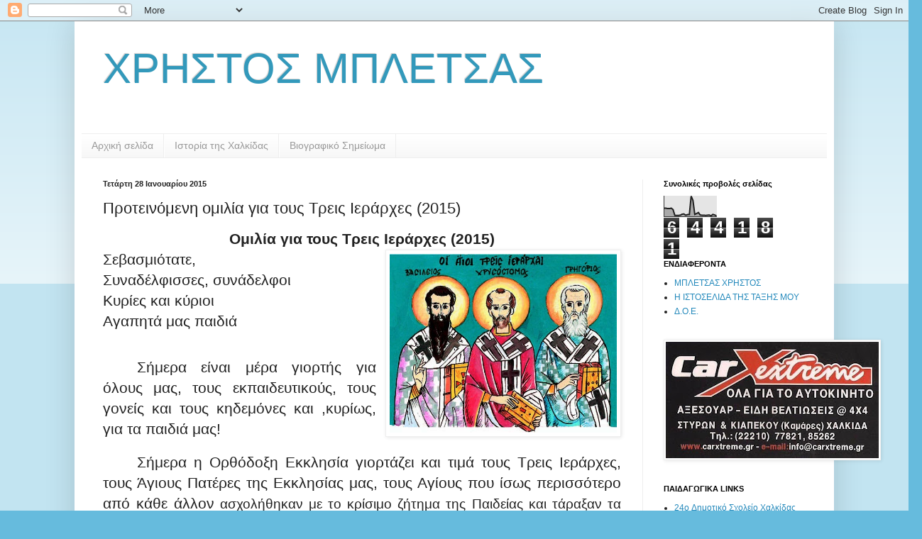

--- FILE ---
content_type: text/html; charset=UTF-8
request_url: http://christosbletsas.blogspot.com/2015/01/2015.html
body_size: 28643
content:
<!DOCTYPE html>
<html class='v2' dir='ltr' lang='el'>
<head>
<link href='https://www.blogger.com/static/v1/widgets/335934321-css_bundle_v2.css' rel='stylesheet' type='text/css'/>
<meta content='width=1100' name='viewport'/>
<meta content='text/html; charset=UTF-8' http-equiv='Content-Type'/>
<meta content='blogger' name='generator'/>
<link href='http://christosbletsas.blogspot.com/favicon.ico' rel='icon' type='image/x-icon'/>
<link href='http://christosbletsas.blogspot.com/2015/01/2015.html' rel='canonical'/>
<link rel="alternate" type="application/atom+xml" title="ΧΡΗΣΤΟΣ ΜΠΛΕΤΣΑΣ - Atom" href="http://christosbletsas.blogspot.com/feeds/posts/default" />
<link rel="alternate" type="application/rss+xml" title="ΧΡΗΣΤΟΣ ΜΠΛΕΤΣΑΣ - RSS" href="http://christosbletsas.blogspot.com/feeds/posts/default?alt=rss" />
<link rel="service.post" type="application/atom+xml" title="ΧΡΗΣΤΟΣ ΜΠΛΕΤΣΑΣ - Atom" href="https://www.blogger.com/feeds/899639756037423524/posts/default" />

<link rel="alternate" type="application/atom+xml" title="ΧΡΗΣΤΟΣ ΜΠΛΕΤΣΑΣ - Atom" href="http://christosbletsas.blogspot.com/feeds/164609066178885899/comments/default" />
<!--Can't find substitution for tag [blog.ieCssRetrofitLinks]-->
<link href='https://blogger.googleusercontent.com/img/b/R29vZ2xl/AVvXsEjlmG6gYY8u0huU-3ncAe3MQr4rwv_EmcH-WnVTYCkXOUric1OSfXEgkyNCELBz6gAQgYSGF6WF3DQF3TzYcDE32TgoDLnUkYSACnlvMDW9jfuLwQolatV6NhfPE7pR6ez4oc-woWML0co/s1600/img5_42.jpg' rel='image_src'/>
<meta content='http://christosbletsas.blogspot.com/2015/01/2015.html' property='og:url'/>
<meta content='Προτεινόμενη ομιλία για τους Τρεις Ιεράρχες (2015)' property='og:title'/>
<meta content=' Ομιλία για τους Τρεις Ιεράρχες (2015)   Σεβασμιότατε,    Συναδέλφισσες, συνάδελφοι  Κυρίες και κύριοι    Αγαπητά μας παιδιά      Σήμερα είν...' property='og:description'/>
<meta content='https://blogger.googleusercontent.com/img/b/R29vZ2xl/AVvXsEjlmG6gYY8u0huU-3ncAe3MQr4rwv_EmcH-WnVTYCkXOUric1OSfXEgkyNCELBz6gAQgYSGF6WF3DQF3TzYcDE32TgoDLnUkYSACnlvMDW9jfuLwQolatV6NhfPE7pR6ez4oc-woWML0co/w1200-h630-p-k-no-nu/img5_42.jpg' property='og:image'/>
<title>ΧΡΗΣΤΟΣ ΜΠΛΕΤΣΑΣ: Προτεινόμενη ομιλία για τους Τρεις Ιεράρχες (2015)</title>
<style id='page-skin-1' type='text/css'><!--
/*
-----------------------------------------------
Blogger Template Style
Name:     Simple
Designer: Blogger
URL:      www.blogger.com
----------------------------------------------- */
/* Content
----------------------------------------------- */
body {
font: normal normal 12px Arial, Tahoma, Helvetica, FreeSans, sans-serif;
color: #222222;
background: #66bbdd none repeat scroll top left;
padding: 0 40px 40px 40px;
}
html body .region-inner {
min-width: 0;
max-width: 100%;
width: auto;
}
h2 {
font-size: 22px;
}
a:link {
text-decoration:none;
color: #2288bb;
}
a:visited {
text-decoration:none;
color: #888888;
}
a:hover {
text-decoration:underline;
color: #33aaff;
}
.body-fauxcolumn-outer .fauxcolumn-inner {
background: transparent url(https://resources.blogblog.com/blogblog/data/1kt/simple/body_gradient_tile_light.png) repeat scroll top left;
_background-image: none;
}
.body-fauxcolumn-outer .cap-top {
position: absolute;
z-index: 1;
height: 400px;
width: 100%;
}
.body-fauxcolumn-outer .cap-top .cap-left {
width: 100%;
background: transparent url(https://resources.blogblog.com/blogblog/data/1kt/simple/gradients_light.png) repeat-x scroll top left;
_background-image: none;
}
.content-outer {
-moz-box-shadow: 0 0 40px rgba(0, 0, 0, .15);
-webkit-box-shadow: 0 0 5px rgba(0, 0, 0, .15);
-goog-ms-box-shadow: 0 0 10px #333333;
box-shadow: 0 0 40px rgba(0, 0, 0, .15);
margin-bottom: 1px;
}
.content-inner {
padding: 10px 10px;
}
.content-inner {
background-color: #ffffff;
}
/* Header
----------------------------------------------- */
.header-outer {
background: transparent none repeat-x scroll 0 -400px;
_background-image: none;
}
.Header h1 {
font: normal normal 60px Arial, Tahoma, Helvetica, FreeSans, sans-serif;
color: #3399bb;
text-shadow: -1px -1px 1px rgba(0, 0, 0, .2);
}
.Header h1 a {
color: #3399bb;
}
.Header .description {
font-size: 140%;
color: #777777;
}
.header-inner .Header .titlewrapper {
padding: 22px 30px;
}
.header-inner .Header .descriptionwrapper {
padding: 0 30px;
}
/* Tabs
----------------------------------------------- */
.tabs-inner .section:first-child {
border-top: 1px solid #eeeeee;
}
.tabs-inner .section:first-child ul {
margin-top: -1px;
border-top: 1px solid #eeeeee;
border-left: 0 solid #eeeeee;
border-right: 0 solid #eeeeee;
}
.tabs-inner .widget ul {
background: #f5f5f5 url(https://resources.blogblog.com/blogblog/data/1kt/simple/gradients_light.png) repeat-x scroll 0 -800px;
_background-image: none;
border-bottom: 1px solid #eeeeee;
margin-top: 0;
margin-left: -30px;
margin-right: -30px;
}
.tabs-inner .widget li a {
display: inline-block;
padding: .6em 1em;
font: normal normal 14px Arial, Tahoma, Helvetica, FreeSans, sans-serif;
color: #999999;
border-left: 1px solid #ffffff;
border-right: 1px solid #eeeeee;
}
.tabs-inner .widget li:first-child a {
border-left: none;
}
.tabs-inner .widget li.selected a, .tabs-inner .widget li a:hover {
color: #000000;
background-color: #eeeeee;
text-decoration: none;
}
/* Columns
----------------------------------------------- */
.main-outer {
border-top: 0 solid #eeeeee;
}
.fauxcolumn-left-outer .fauxcolumn-inner {
border-right: 1px solid #eeeeee;
}
.fauxcolumn-right-outer .fauxcolumn-inner {
border-left: 1px solid #eeeeee;
}
/* Headings
----------------------------------------------- */
div.widget > h2,
div.widget h2.title {
margin: 0 0 1em 0;
font: normal bold 11px Arial, Tahoma, Helvetica, FreeSans, sans-serif;
color: #000000;
}
/* Widgets
----------------------------------------------- */
.widget .zippy {
color: #999999;
text-shadow: 2px 2px 1px rgba(0, 0, 0, .1);
}
.widget .popular-posts ul {
list-style: none;
}
/* Posts
----------------------------------------------- */
h2.date-header {
font: normal bold 11px Arial, Tahoma, Helvetica, FreeSans, sans-serif;
}
.date-header span {
background-color: transparent;
color: #222222;
padding: inherit;
letter-spacing: inherit;
margin: inherit;
}
.main-inner {
padding-top: 30px;
padding-bottom: 30px;
}
.main-inner .column-center-inner {
padding: 0 15px;
}
.main-inner .column-center-inner .section {
margin: 0 15px;
}
.post {
margin: 0 0 25px 0;
}
h3.post-title, .comments h4 {
font: normal normal 22px Arial, Tahoma, Helvetica, FreeSans, sans-serif;
margin: .75em 0 0;
}
.post-body {
font-size: 110%;
line-height: 1.4;
position: relative;
}
.post-body img, .post-body .tr-caption-container, .Profile img, .Image img,
.BlogList .item-thumbnail img {
padding: 2px;
background: #ffffff;
border: 1px solid #eeeeee;
-moz-box-shadow: 1px 1px 5px rgba(0, 0, 0, .1);
-webkit-box-shadow: 1px 1px 5px rgba(0, 0, 0, .1);
box-shadow: 1px 1px 5px rgba(0, 0, 0, .1);
}
.post-body img, .post-body .tr-caption-container {
padding: 5px;
}
.post-body .tr-caption-container {
color: #222222;
}
.post-body .tr-caption-container img {
padding: 0;
background: transparent;
border: none;
-moz-box-shadow: 0 0 0 rgba(0, 0, 0, .1);
-webkit-box-shadow: 0 0 0 rgba(0, 0, 0, .1);
box-shadow: 0 0 0 rgba(0, 0, 0, .1);
}
.post-header {
margin: 0 0 1.5em;
line-height: 1.6;
font-size: 90%;
}
.post-footer {
margin: 20px -2px 0;
padding: 5px 10px;
color: #666666;
background-color: #f9f9f9;
border-bottom: 1px solid #eeeeee;
line-height: 1.6;
font-size: 90%;
}
#comments .comment-author {
padding-top: 1.5em;
border-top: 1px solid #eeeeee;
background-position: 0 1.5em;
}
#comments .comment-author:first-child {
padding-top: 0;
border-top: none;
}
.avatar-image-container {
margin: .2em 0 0;
}
#comments .avatar-image-container img {
border: 1px solid #eeeeee;
}
/* Comments
----------------------------------------------- */
.comments .comments-content .icon.blog-author {
background-repeat: no-repeat;
background-image: url([data-uri]);
}
.comments .comments-content .loadmore a {
border-top: 1px solid #999999;
border-bottom: 1px solid #999999;
}
.comments .comment-thread.inline-thread {
background-color: #f9f9f9;
}
.comments .continue {
border-top: 2px solid #999999;
}
/* Accents
---------------------------------------------- */
.section-columns td.columns-cell {
border-left: 1px solid #eeeeee;
}
.blog-pager {
background: transparent none no-repeat scroll top center;
}
.blog-pager-older-link, .home-link,
.blog-pager-newer-link {
background-color: #ffffff;
padding: 5px;
}
.footer-outer {
border-top: 0 dashed #bbbbbb;
}
/* Mobile
----------------------------------------------- */
body.mobile  {
background-size: auto;
}
.mobile .body-fauxcolumn-outer {
background: transparent none repeat scroll top left;
}
.mobile .body-fauxcolumn-outer .cap-top {
background-size: 100% auto;
}
.mobile .content-outer {
-webkit-box-shadow: 0 0 3px rgba(0, 0, 0, .15);
box-shadow: 0 0 3px rgba(0, 0, 0, .15);
}
.mobile .tabs-inner .widget ul {
margin-left: 0;
margin-right: 0;
}
.mobile .post {
margin: 0;
}
.mobile .main-inner .column-center-inner .section {
margin: 0;
}
.mobile .date-header span {
padding: 0.1em 10px;
margin: 0 -10px;
}
.mobile h3.post-title {
margin: 0;
}
.mobile .blog-pager {
background: transparent none no-repeat scroll top center;
}
.mobile .footer-outer {
border-top: none;
}
.mobile .main-inner, .mobile .footer-inner {
background-color: #ffffff;
}
.mobile-index-contents {
color: #222222;
}
.mobile-link-button {
background-color: #2288bb;
}
.mobile-link-button a:link, .mobile-link-button a:visited {
color: #ffffff;
}
.mobile .tabs-inner .section:first-child {
border-top: none;
}
.mobile .tabs-inner .PageList .widget-content {
background-color: #eeeeee;
color: #000000;
border-top: 1px solid #eeeeee;
border-bottom: 1px solid #eeeeee;
}
.mobile .tabs-inner .PageList .widget-content .pagelist-arrow {
border-left: 1px solid #eeeeee;
}

--></style>
<style id='template-skin-1' type='text/css'><!--
body {
min-width: 1070px;
}
.content-outer, .content-fauxcolumn-outer, .region-inner {
min-width: 1070px;
max-width: 1070px;
_width: 1070px;
}
.main-inner .columns {
padding-left: 0px;
padding-right: 260px;
}
.main-inner .fauxcolumn-center-outer {
left: 0px;
right: 260px;
/* IE6 does not respect left and right together */
_width: expression(this.parentNode.offsetWidth -
parseInt("0px") -
parseInt("260px") + 'px');
}
.main-inner .fauxcolumn-left-outer {
width: 0px;
}
.main-inner .fauxcolumn-right-outer {
width: 260px;
}
.main-inner .column-left-outer {
width: 0px;
right: 100%;
margin-left: -0px;
}
.main-inner .column-right-outer {
width: 260px;
margin-right: -260px;
}
#layout {
min-width: 0;
}
#layout .content-outer {
min-width: 0;
width: 800px;
}
#layout .region-inner {
min-width: 0;
width: auto;
}
body#layout div.add_widget {
padding: 8px;
}
body#layout div.add_widget a {
margin-left: 32px;
}
--></style>
<link href='https://www.blogger.com/dyn-css/authorization.css?targetBlogID=899639756037423524&amp;zx=cd60403a-3446-44e2-bfc5-652761e8cf8b' media='none' onload='if(media!=&#39;all&#39;)media=&#39;all&#39;' rel='stylesheet'/><noscript><link href='https://www.blogger.com/dyn-css/authorization.css?targetBlogID=899639756037423524&amp;zx=cd60403a-3446-44e2-bfc5-652761e8cf8b' rel='stylesheet'/></noscript>
<meta name='google-adsense-platform-account' content='ca-host-pub-1556223355139109'/>
<meta name='google-adsense-platform-domain' content='blogspot.com'/>

</head>
<body class='loading variant-pale'>
<div class='navbar section' id='navbar' name='Navbar'><div class='widget Navbar' data-version='1' id='Navbar1'><script type="text/javascript">
    function setAttributeOnload(object, attribute, val) {
      if(window.addEventListener) {
        window.addEventListener('load',
          function(){ object[attribute] = val; }, false);
      } else {
        window.attachEvent('onload', function(){ object[attribute] = val; });
      }
    }
  </script>
<div id="navbar-iframe-container"></div>
<script type="text/javascript" src="https://apis.google.com/js/platform.js"></script>
<script type="text/javascript">
      gapi.load("gapi.iframes:gapi.iframes.style.bubble", function() {
        if (gapi.iframes && gapi.iframes.getContext) {
          gapi.iframes.getContext().openChild({
              url: 'https://www.blogger.com/navbar/899639756037423524?po\x3d164609066178885899\x26origin\x3dhttp://christosbletsas.blogspot.com',
              where: document.getElementById("navbar-iframe-container"),
              id: "navbar-iframe"
          });
        }
      });
    </script><script type="text/javascript">
(function() {
var script = document.createElement('script');
script.type = 'text/javascript';
script.src = '//pagead2.googlesyndication.com/pagead/js/google_top_exp.js';
var head = document.getElementsByTagName('head')[0];
if (head) {
head.appendChild(script);
}})();
</script>
</div></div>
<div class='body-fauxcolumns'>
<div class='fauxcolumn-outer body-fauxcolumn-outer'>
<div class='cap-top'>
<div class='cap-left'></div>
<div class='cap-right'></div>
</div>
<div class='fauxborder-left'>
<div class='fauxborder-right'></div>
<div class='fauxcolumn-inner'>
</div>
</div>
<div class='cap-bottom'>
<div class='cap-left'></div>
<div class='cap-right'></div>
</div>
</div>
</div>
<div class='content'>
<div class='content-fauxcolumns'>
<div class='fauxcolumn-outer content-fauxcolumn-outer'>
<div class='cap-top'>
<div class='cap-left'></div>
<div class='cap-right'></div>
</div>
<div class='fauxborder-left'>
<div class='fauxborder-right'></div>
<div class='fauxcolumn-inner'>
</div>
</div>
<div class='cap-bottom'>
<div class='cap-left'></div>
<div class='cap-right'></div>
</div>
</div>
</div>
<div class='content-outer'>
<div class='content-cap-top cap-top'>
<div class='cap-left'></div>
<div class='cap-right'></div>
</div>
<div class='fauxborder-left content-fauxborder-left'>
<div class='fauxborder-right content-fauxborder-right'></div>
<div class='content-inner'>
<header>
<div class='header-outer'>
<div class='header-cap-top cap-top'>
<div class='cap-left'></div>
<div class='cap-right'></div>
</div>
<div class='fauxborder-left header-fauxborder-left'>
<div class='fauxborder-right header-fauxborder-right'></div>
<div class='region-inner header-inner'>
<div class='header section' id='header' name='Κεφαλίδα'><div class='widget Header' data-version='1' id='Header1'>
<div id='header-inner'>
<div class='titlewrapper'>
<h1 class='title'>
<a href='http://christosbletsas.blogspot.com/'>
ΧΡΗΣΤΟΣ ΜΠΛΕΤΣΑΣ
</a>
</h1>
</div>
<div class='descriptionwrapper'>
<p class='description'><span>
</span></p>
</div>
</div>
</div></div>
</div>
</div>
<div class='header-cap-bottom cap-bottom'>
<div class='cap-left'></div>
<div class='cap-right'></div>
</div>
</div>
</header>
<div class='tabs-outer'>
<div class='tabs-cap-top cap-top'>
<div class='cap-left'></div>
<div class='cap-right'></div>
</div>
<div class='fauxborder-left tabs-fauxborder-left'>
<div class='fauxborder-right tabs-fauxborder-right'></div>
<div class='region-inner tabs-inner'>
<div class='tabs section' id='crosscol' name='Σε όλες τις στήλες'><div class='widget PageList' data-version='1' id='PageList1'>
<h2>Σελίδες</h2>
<div class='widget-content'>
<ul>
<li>
<a href='http://christosbletsas.blogspot.com/'>Αρχική σελίδα</a>
</li>
<li>
<a href='http://christosbletsas.blogspot.com/p/blog-page_11.html'>Ιστορία της Χαλκίδας</a>
</li>
<li>
<a href='http://christosbletsas.blogspot.com/p/blog-page_31.html'>Βιογραφικό Σημείωμα</a>
</li>
</ul>
<div class='clear'></div>
</div>
</div></div>
<div class='tabs no-items section' id='crosscol-overflow' name='Cross-Column 2'></div>
</div>
</div>
<div class='tabs-cap-bottom cap-bottom'>
<div class='cap-left'></div>
<div class='cap-right'></div>
</div>
</div>
<div class='main-outer'>
<div class='main-cap-top cap-top'>
<div class='cap-left'></div>
<div class='cap-right'></div>
</div>
<div class='fauxborder-left main-fauxborder-left'>
<div class='fauxborder-right main-fauxborder-right'></div>
<div class='region-inner main-inner'>
<div class='columns fauxcolumns'>
<div class='fauxcolumn-outer fauxcolumn-center-outer'>
<div class='cap-top'>
<div class='cap-left'></div>
<div class='cap-right'></div>
</div>
<div class='fauxborder-left'>
<div class='fauxborder-right'></div>
<div class='fauxcolumn-inner'>
</div>
</div>
<div class='cap-bottom'>
<div class='cap-left'></div>
<div class='cap-right'></div>
</div>
</div>
<div class='fauxcolumn-outer fauxcolumn-left-outer'>
<div class='cap-top'>
<div class='cap-left'></div>
<div class='cap-right'></div>
</div>
<div class='fauxborder-left'>
<div class='fauxborder-right'></div>
<div class='fauxcolumn-inner'>
</div>
</div>
<div class='cap-bottom'>
<div class='cap-left'></div>
<div class='cap-right'></div>
</div>
</div>
<div class='fauxcolumn-outer fauxcolumn-right-outer'>
<div class='cap-top'>
<div class='cap-left'></div>
<div class='cap-right'></div>
</div>
<div class='fauxborder-left'>
<div class='fauxborder-right'></div>
<div class='fauxcolumn-inner'>
</div>
</div>
<div class='cap-bottom'>
<div class='cap-left'></div>
<div class='cap-right'></div>
</div>
</div>
<!-- corrects IE6 width calculation -->
<div class='columns-inner'>
<div class='column-center-outer'>
<div class='column-center-inner'>
<div class='main section' id='main' name='Κύριος'><div class='widget Blog' data-version='1' id='Blog1'>
<div class='blog-posts hfeed'>

          <div class="date-outer">
        
<h2 class='date-header'><span>Τετάρτη 28 Ιανουαρίου 2015</span></h2>

          <div class="date-posts">
        
<div class='post-outer'>
<div class='post hentry uncustomized-post-template' itemprop='blogPost' itemscope='itemscope' itemtype='http://schema.org/BlogPosting'>
<meta content='https://blogger.googleusercontent.com/img/b/R29vZ2xl/AVvXsEjlmG6gYY8u0huU-3ncAe3MQr4rwv_EmcH-WnVTYCkXOUric1OSfXEgkyNCELBz6gAQgYSGF6WF3DQF3TzYcDE32TgoDLnUkYSACnlvMDW9jfuLwQolatV6NhfPE7pR6ez4oc-woWML0co/s1600/img5_42.jpg' itemprop='image_url'/>
<meta content='899639756037423524' itemprop='blogId'/>
<meta content='164609066178885899' itemprop='postId'/>
<a name='164609066178885899'></a>
<h3 class='post-title entry-title' itemprop='name'>
Προτεινόμενη ομιλία για τους Τρεις Ιεράρχες (2015)
</h3>
<div class='post-header'>
<div class='post-header-line-1'></div>
</div>
<div class='post-body entry-content' id='post-body-164609066178885899' itemprop='description articleBody'>
<div align="center" class="MsoNormal" style="background: white; mso-margin-bottom-alt: auto; mso-margin-top-alt: auto; text-align: center;">
<b><span style="color: #222222; font-size: 16.0pt;">Ομιλία για τους Τρεις Ιεράρχες (2015)</span></b><span style="color: #222222; font-size: 10.0pt;"><o:p></o:p></span></div>
<div class="MsoNormal">
<a href="https://blogger.googleusercontent.com/img/b/R29vZ2xl/AVvXsEjlmG6gYY8u0huU-3ncAe3MQr4rwv_EmcH-WnVTYCkXOUric1OSfXEgkyNCELBz6gAQgYSGF6WF3DQF3TzYcDE32TgoDLnUkYSACnlvMDW9jfuLwQolatV6NhfPE7pR6ez4oc-woWML0co/s1600/img5_42.jpg" imageanchor="1" style="clear: right; float: right; margin-bottom: 1em; margin-left: 1em;"><img border="0" height="252" src="https://blogger.googleusercontent.com/img/b/R29vZ2xl/AVvXsEjlmG6gYY8u0huU-3ncAe3MQr4rwv_EmcH-WnVTYCkXOUric1OSfXEgkyNCELBz6gAQgYSGF6WF3DQF3TzYcDE32TgoDLnUkYSACnlvMDW9jfuLwQolatV6NhfPE7pR6ez4oc-woWML0co/s1600/img5_42.jpg" width="320" /></a><span style="background: white; color: #222222; font-size: 16.0pt;">Σεβασμιότατε,<span class="apple-converted-space">&nbsp;</span></span><span style="color: #222222; font-size: 10.0pt;"><br />
</span><span style="background: white; color: #222222; font-size: 16.0pt;">Συναδέλφισσες,
συνάδελφοι</span><span style="color: #222222; font-size: 10.0pt;"><br />
</span><span style="background: white; color: #222222; font-size: 16.0pt;">Κυρίες και
κύριοι<span class="apple-converted-space">&nbsp;</span></span><span style="color: #222222; font-size: 10.0pt;"><br />
</span><span style="background: white; color: #222222; font-size: 16.0pt;">Αγαπητά
μας παιδιά</span><span style="color: #222222; font-size: 10.0pt;"><br />
<br />
<!--[if !supportLineBreakNewLine]--><br />
<!--[endif]--></span></div>
<div class="MsoNormal" style="background: white; text-align: justify; text-indent: 36.0pt;">
<span style="color: #222222; font-size: 16.0pt;">Σήμερα είναι μέρα γιορτής για
όλους μας, τους εκπαιδευτικούς, τους γονείς και τους κηδεμόνες και ,κυρίως, για
τα παιδιά μας!</span></div>
<a name="more"></a><span style="color: #222222; font-size: 10.0pt;"><o:p></o:p></span><br />
<div class="MsoNormal" style="background: white; text-align: justify; text-indent: 36.0pt;">
<span style="color: #222222; font-size: 16.0pt;">Σήμερα η Ορθόδοξη Εκκλησία
γιορτάζει και τιμά τους Τρεις Ιεράρχες, τους Άγιους Πατέρες της Εκκλησίας μας,
τους Αγίους που ίσως περισσότερο από κάθε άλλον</span><a href="https://www.blogger.com/null" name="more"></a><span class="apple-converted-space"><span style="color: #222222; font-size: 10.0pt;">&nbsp;</span></span><span style="color: #222222; font-size: 14.0pt;">ασχολήθηκαν με το κρίσιμο ζήτημα της
Παιδείας και τάραξαν τα νερά της εποχής τους δημιουργώντας ένα έργο σπουδαίο και
διαχρονικό.<o:p></o:p></span></div>
<div class="MsoNormal" style="background: white; text-align: justify; text-indent: 36.0pt;">
<span style="color: #222222; font-size: 14.0pt;">Οι Τρεις Ιεράρχες, τους
οποίους τιμούμε</span><span style="color: #222222; font-size: 16.0pt;"> σήμερα,
είναι ο Γρηγόριος ο Ναζιανζινός, ο Μέγας Βασίλειος και ο Ιωάννης ο Χρυσόστομος.<o:p></o:p></span></div>
<div class="MsoNormal" style="background: white; text-align: justify; text-indent: 36.0pt;">
<span style="color: #222222; font-size: 16.0pt;">Πρέπει να αναφέρουμε ότι η γιορτή
των Τριών Ιεραρχών θεσπίστηκε ως γιορτή της Εκκλησίας μας, όταν ο Ιωάννης Μαυρόπους,
Επίσκοπος Ευχαϊτών της Μ. Ασίας, συνέταξε ακολουθία τον 11ο αιώνα με σκοπό να
τιμηθούν και οι τρεις μαζί μεγάλοι άνδρες, ως κήρυκες του μυστηρίου της Αγ.
Τριάδος. Βλέπετε, η διαχρονική εσωστρέφεια των ανθρώπων και οι εγωισμοί είχαν
οδηγήσει σε έντονες αλλά ανούσιες αντιπαραθέσεις μεταξύ των υποστηρικτών τους
αναφορικά με το ποιος ήταν &#171;ανώτερος&#187; Άγιος μεταξύ των τριών. </span><span style="color: #222222; font-size: 10.0pt;"><o:p></o:p></span></div>
<div class="MsoNormal" style="background: white; text-align: justify; text-indent: 36.0pt;">
<span style="color: #222222; font-size: 16.0pt;">Μόλις λίγα χρόνια μετά την
απελευθέρωση της πατρίδας μας από τους Τούρκους, το 1842-43, το Πανεπιστήμιο
των Αθηνών του καθιέρωσε για το ελεύθερο πια Ελληνικό κράτος τη γιορτή των
Τριών Ιεραρχών ως γιορτή της Παιδείας. Ωστόσο&nbsp;<span class="apple-converted-space">&nbsp;</span>η γιορτή θα πάρει τη τελική, σημερινή
της μορφή πολύ αργότερα, το 1911.</span><span style="color: #222222; font-size: 10.0pt;"><o:p></o:p></span></div>
<div class="MsoNormal" style="background: white; text-align: justify; text-indent: 36.0pt;">
<span style="color: #222222; font-size: 16.0pt;">Ο Γρηγόριος ο Ναζιανζινός,
ο Μέγας Βασίλειος και ο Ιωάννης ο Χρυσόστομος ήταν άνθρωποι με βαθύτατη και
σπουδαία μόρφωση και γνώσεις εξαιρετικές.<o:p></o:p></span></div>
<div class="MsoNormal" style="text-align: justify; text-indent: 36.0pt;">
<span style="font-size: 16.0pt;">Ο <b>Μέγας
Βασίλειος </b>γεννήθηκε το 330 μ.Χ. στην Καισάρεια της Καππαδοκίας. Ήταν γόνος
ενάρετης οικογένειας, μάλιστα ο παππούς του ήταν Χριστιανός μάρτυρας! <o:p></o:p></span></div>
<div class="MsoNormal" style="text-align: justify; text-indent: 36.0pt;">
<span style="font-size: 16.0pt;">Σπούδασε στην Αθήνα και την Κωνσταντινούπολη και
συνδέθηκε με αληθινή φιλία με το Γρηγόριο τον Ναζιανζινό. Γύρισε στην πατρίδα
του όπου δούλεψε ως δικηγόρος προς όφελος των αδικημένων. Κατόπιν ασκήτεψε σε
διάφορες περιοχές με τελευταία τον Πόντο. <o:p></o:p></span></div>
<div class="MsoNormal" style="text-align: justify; text-indent: 36.0pt;">
<span style="font-size: 16.0pt;">Από εκεί, ύστερα από&nbsp;
απαίτηση των κατοίκων και χωρίς ο ίδιος να το θέλει, έγινε επίσκοπος
Καππαδοκίας. <o:p></o:p></span></div>
<div class="MsoNormal" style="text-align: justify; text-indent: 36.0pt;">
<span style="font-size: 16.0pt;">Το έργο του πραγματικά αξιοθαύμαστο! Οι αγαθοεργίες
του αμέτρητες! <o:p></o:p></span></div>
<div class="MsoNormal" style="text-align: justify;">
<span style="font-size: 16.0pt;">Μοίρασε
όλα του τα χρήματα στους φτωχούς και τους αδύναμους! Η μέγιστη προσφορά του
όμως ήταν η δημιουργία της Βασιλειάδας, ενός συνόλου ευαγών ιδρυμάτων που
λειτουργούσαν προς όφελος των φτωχών, των αδύναμων, ιδιαίτερα δε των μικρών
παιδιών, το δε μέγεθός της ήταν ίσο με αυτό μιας μικρής πόλης! Με λίγα λόγια, ο
Μέγας Βασίλειος ήταν ένας πρωτοπόρος και θεμελιωτής του Κράτους Πρόνοιας για όλους
τους ανθρώπους. Φυσικά το έργο του δεν ήταν αρεστό σε όλους, έγινε στόχος των
δυνατών της εποχής γιατί βοηθούσε τον απλό λαό κι έδινε ελπίδα στον κόσμο, όμως
ο Μέγας Βασίλειος συνέχισε απτόητος το έργο του μέχρι το θάνατό του την &nbsp;1<sup>η</sup> Ιανουαρίου 379 μ.Χ. <o:p></o:p></span></div>
<div class="MsoNormal" style="text-align: justify; text-indent: 36.0pt;">
<span style="font-size: 16.0pt;">Την ημερομηνία αυτή που είναι και η πρώτη ημέρα του
χρόνου η Εκκλησία μας τιμά τη μνήμη αυτού του τόσο σημαντικού και σπουδαίου
διδασκάλου.<o:p></o:p></span></div>
<div class="MsoNormal" style="text-align: justify;">
<span style="font-size: 16.0pt;">&nbsp;&nbsp;&nbsp;&nbsp;&nbsp;&nbsp;&nbsp;&nbsp;&nbsp; Ο <b>Γρηγόριος
ο Ναζιανζινός</b> γεννήθηκε το 329 μ.Χ. κοντά στη Ναζιανζό της Καππαδοκίας.
Γόνος ευσεβούς και ιδιαίτερα μορφωμένης οικογένειας ολοκλήρωσε τις σπουδές του
στα σπουδαιότερα πνευματικά κέντρα της εποχής του. <o:p></o:p></span></div>
<div class="MsoNormal" style="text-align: justify;">
<span style="font-size: 16.0pt;">Υπήρξε
στενότατος φίλος του Μεγάλου Βασιλείου. Στα 30 του βαπτίστηκε Χριστιανός.
Κατόπιν έφυγε για την έρημο για να γίνει ασκητής. Όμως, έστω και αν δεν το
ήθελε, ο Μέγας Βασίλειος τον χειροτόνησε Επίσκοπο. <o:p></o:p></span></div>
<div class="MsoNormal" style="text-align: justify; text-indent: 36.0pt;">
<span style="font-size: 16.0pt;">Ο Γρηγόριος σύντομα έφυγε και πάλι για την έρημο και
κατέληξε στην Κωνσταντινούπολη. Εκεί η δράση του υπήρξε αξιοθαύμαστη! Οι πέντε
θεολογικοί λόγοι που εκφώνησε στη Βασιλεύουσα έχουν καταγραφεί με χρυσά
γράμματα στο βιβλίο στης Ιστορίας της Εκκλησίας μας! Αν και δε το επιδίωξε, η
προσωπικότητα και το κύρος του τον ανέδειξαν Αρχιεπίσκοπο Κωνσταντινούπολης και
λίγο αργότερα Πρόεδρο της Β&#900; Οικουμενικής Συνόδου.<o:p></o:p></span></div>
<div class="MsoNormal" style="text-align: justify;">
<span style="font-size: 16.0pt;">&nbsp;&nbsp;&nbsp;&nbsp;&nbsp;&nbsp;&nbsp;&nbsp;&nbsp; Ως άνθρωπος μετριοπαθής και αγνός
χριστιανός δε συγκινήθηκε από τους τίτλους και από την αίγλη της θέσης του και,
αφού παραιτήθηκε, έφυγε και πάλι για την έρημο όπου και έμεινε μέχρι το τέλος
της ζωής του<o:p></o:p></span></div>
<div class="MsoNormal" style="text-align: justify;">
<span style="font-size: 16.0pt;">&nbsp;&nbsp;&nbsp;&nbsp;&nbsp;&nbsp;&nbsp;&nbsp;&nbsp; Ο Ιωάννης ο Χρυσόστομος γεννήθηκε το
347 μ.Χ. στην Αντιόχεια. Ο πατέρας του ήταν στρατιωτικός και η μητέρα του η
Αγία Ανθούσα. Έλαβε σπουδαία μόρφωση και κατόπιν χειροτονήθηκε αναγνώστης, μετά
διάκονος, πρεσβύτερος και το 398 μ.Χ. Αρχιεπίσκοπος Κωνσταντινουπόλεως. Μέγιστη
προσφορά του ήταν η ηθική εξυγίανση του λαού της Βασιλεύουσας, γεγονός που
προσέδωσε ξεχωριστό κύρος και πνευματική δύναμη. <o:p></o:p></span></div>
<div class="MsoNormal" style="text-align: justify; text-indent: 36.0pt;">
<span style="font-size: 16.0pt;">Ωστόσο η δράση του δημιούργησε πολλούς και ισχυρούς
εχθρούς οι οποίοι κατάφεραν να διώξουν τον Ιωάννη και τους πιστούς του από την
Κωνσταντινούπολη. Τον έστειλαν πρώτα στην Καππαδοκία και έπειτα στον Πόντο. &nbsp;&nbsp;&nbsp;&nbsp;&nbsp;&nbsp;&nbsp; &nbsp;&nbsp;&nbsp;&nbsp;&nbsp;&nbsp;&nbsp;&nbsp;&nbsp; <o:p></o:p></span></div>
<div class="MsoNormal" style="text-align: justify; text-indent: 36.0pt;">
<span style="font-size: 16.0pt;">Ο Ιωάννης πέθανε στις 14 Σεπτεμβρίου του 407 μ.Χ.
καθοδόν προς τον Πόντο από τις κακουχίες και τις ταλαιπωρίες που τον ανάγκασαν
να υποστεί οι διώκτες του και οι συκοφάντες του. <span style="color: #222222;"><o:p></o:p></span></span></div>
<div class="MsoNormal" style="background: white; text-align: justify; text-indent: 36.0pt;">
<span style="color: #222222; font-size: 16.0pt;">Οι Τρεις Ιεράρχες αποτελούν
ύψιστο πρότυπο μαθητή καθώς όλα τους τα κείμενα, όλοι τους οι λόγοι φανερώνουν
προσωπικότητες όχι μόνο ενάρετες και αγαθές αλλά και σφυρηλατημένες στο αμόνι
της γνώσης και της παιδείας. Τα έργα τους δείχνουν ότι συντάχτηκαν από
ανθρώπους οι οποίοι όχι μόνο πίστευαν πως όσα δίδασκαν ήταν αλήθεια αλλά
γνώριζαν και τον τρόπο να αποδείξουν στους αμφισβητίες τους την αλήθεια αυτή!<o:p></o:p></span></div>
<div class="MsoNormal" style="background: white; text-align: justify; text-indent: 36.0pt;">
<span style="color: #222222; font-size: 16.0pt;">Οι Τρεις Ιεράρχες δεν
ήθελαν τους νέους ανθρώπους χωρίς κριτική σκέψη, χωρίς ευρύτητα γνώσεων, χωρίς
γενικότερο προβληματισμό. Ήθελαν να βλέπουν τους συμπολίτες τους ενεργούς πολίτες,
να ασχολούνται με τα προβλήματα του τόπου τους, να τα βάζουν με το άδικο, να
πολεμούν την αμαρτία.<o:p></o:p></span></div>
<div class="MsoNormal" style="background: white; text-align: justify; text-indent: 36.0pt;">
<span style="color: #222222; font-size: 16.0pt;">Πρώτοι από όλους έσπευσαν
να μεταλαμπαδεύσουν τις γνώσεις τους σε όλους γιατί πίστευαν ότι τα παιδιά έπρεπε
&nbsp;να αποκτήσουν τα απαραίτητα<span class="apple-converted-space">&nbsp; πνευματικά</span>&nbsp; εφόδια. Όπως ο Πατροκοσμάς
ο Αιτωλός, πίστευαν ότι για να ξεσκλαβωθεί το μυαλό του ανθρώπου απαραίτητη είναι
η μόρφωση.<o:p></o:p></span></div>
<div class="MsoNormal" style="background: white; text-align: justify; text-indent: 36.0pt;">
<span style="color: #222222; font-size: 16.0pt;">Καλούσαν τους νέους
ανθρώπους να σπουδάσουν στα δημόσια (για την εποχή εκείνη) σχολεία, ακόμα κι αν
ήταν ειδωλολατρικά, ενώ σε πολλές περιπτώσεις μερίμνησαν οι ίδιοι να βρεθούν<span class="apple-converted-space">&nbsp;</span>&nbsp;τα χρήματα για να μπορέσουν να
σπουδάσουν νέοι της περιοχής στην οποία έδρασαν.<o:p></o:p></span></div>
<div class="MsoNormal" style="background: white; text-align: justify; text-indent: 36.0pt;">
<span style="color: #222222; font-size: 16.0pt;">Ένα από τα πολλά κοινά
στοιχεία του βίου τους είναι ότι υπέστησαν πάρα πολλές διώξεις γιατί ενόχλησαν
του δυνάστες του λαού τους. Υπέστησαν απίστευτες ταλαιπωρίες, υπέμειναν τα
πάνδεινα γιατί προσπάθησαν να φωτίσουν τους ανθρώπους με το φως της γνώσης.<o:p></o:p></span></div>
<div class="MsoNormal" style="background: white; text-align: justify; text-indent: 36.0pt;">
<span style="color: #222222; font-size: 16.0pt;">Έγιναν στόχος γιατί
καλούσαν το λαό να σκέφτεται, να δρα και να αντιδρά, να αντιστέκεται στην
αδικία.<o:p></o:p></span></div>
<div class="MsoNormal" style="background: white; text-align: justify; text-indent: 36.0pt;">
<span style="color: #222222; font-size: 16.0pt;">Έγιναν μάρτυρες του αγώνα
να γίνει η παιδεία, η γνώση, αγαθό των πολλών προς όφελος όλων κι όχι αγαθό των
λίγων για να εξουσιάζουν τους πολλούς!<o:p></o:p></span></div>
<div class="MsoNormal" style="background: white; text-align: justify; text-indent: 36.0pt;">
<span style="color: #222222; font-size: 16.0pt;">Αυτές οι πράξεις ακόμα και σήμερα
ενοχλούν αρκετούς και γι&#8217; αυτό πολεμούν φανερά ή ύπουλα τη σημερινή γιορτή και αμφισβητούν
τη χρησιμότητά της. φ<o:p></o:p></span></div>
<div class="MsoNormal" style="background: white; text-align: justify; text-indent: 36.0pt;">
<span style="color: #222222; font-size: 16.0pt;">Κλείνοντας θα ήθελα να
δανειστώ μερικές γραμμές από την ακολουθία.<b>&#171; ΕΑΡ ΧΕΛΙΔΩΝ ΟΥ ΚΑΘΙΣΤΗΣΙ ΜΙΑ</b><span class="apple-converted-space">&nbsp;</span><b>ΑΙ ΤΡΕΙΣ ΑΗΔΟΝΕΣ ΔΕ ΤΩΝ ΨΥΧΩΝ ΕΑΡ &#187;<span class="apple-converted-space">&nbsp;</span></b>ακούγεται μέσα στην Εκκλησία
μας.&nbsp; Δηλαδή<span class="apple-converted-space">&nbsp;</span>&nbsp;&#171;Ή Άνοιξη
δεν έρχεται με ένα χελιδόνι, τα τρία, όμως, αηδόνια του Πνεύματος, οι Τρεις
Ιεράρχες, μπορούν να φέρουν την&nbsp;<span class="apple-converted-space">&nbsp;</span>&nbsp;Άνοιξη
στις ψυχές.<o:p></o:p></span></div>
<div class="MsoNormal" style="background: white; text-align: justify; text-indent: 36.0pt;">
<span style="color: #222222; font-size: 16.0pt;">Αυτά τα &#171;αηδόνια&#187; τιμούμε
σήμερα και το πρότυπο αυτών καλούμαστε να ακολουθήσουμε. Καλούμαστε να γίνουμε
κι εμείς ένα από τα πολλά χελιδόνια της χριστιανοσύνης όχι για να γίνουμε
καλύτεροι μόνο ως άνθρωποι και ως χριστιανοί, αλλά για να χτίσουμε όλοι μαζί
μια καλύτερη και πιο δίκαιη κοινωνία, όπως ακριβώς θα το ήθελε κι ο Ύψιστος.<o:p></o:p></span></div>
<div class="MsoNormal" style="background: white; margin-left: 180.0pt; text-align: justify; text-indent: 36.0pt;">
<br /></div>
<br />
<div class="MsoNormal" style="background: white; margin-left: 216.0pt; text-align: justify; text-indent: 36.0pt;">
<span style="color: #222222; font-size: 16.0pt;">Χρόνια
πολλά σε όλους!<o:p></o:p></span></div>
<div style='clear: both;'></div>
</div>
<div class='post-footer'>
<div class='post-footer-line post-footer-line-1'>
<span class='post-author vcard'>
Αναρτήθηκε από
<span class='fn' itemprop='author' itemscope='itemscope' itemtype='http://schema.org/Person'>
<meta content='https://www.blogger.com/profile/05038534128509985224' itemprop='url'/>
<a class='g-profile' href='https://www.blogger.com/profile/05038534128509985224' rel='author' title='author profile'>
<span itemprop='name'>Μπλέτσας Χρήστος</span>
</a>
</span>
</span>
<span class='post-timestamp'>
στις
<meta content='http://christosbletsas.blogspot.com/2015/01/2015.html' itemprop='url'/>
<a class='timestamp-link' href='http://christosbletsas.blogspot.com/2015/01/2015.html' rel='bookmark' title='permanent link'><abbr class='published' itemprop='datePublished' title='2015-01-28T23:29:00+02:00'>11:29&#8239;μ.μ.</abbr></a>
</span>
<span class='post-comment-link'>
</span>
<span class='post-icons'>
<span class='item-action'>
<a href='https://www.blogger.com/email-post/899639756037423524/164609066178885899' title='Αποστολή ανάρτησης'>
<img alt='' class='icon-action' height='13' src='https://resources.blogblog.com/img/icon18_email.gif' width='18'/>
</a>
</span>
<span class='item-control blog-admin pid-1363312633'>
<a href='https://www.blogger.com/post-edit.g?blogID=899639756037423524&postID=164609066178885899&from=pencil' title='Επεξεργασία ανάρτησης'>
<img alt='' class='icon-action' height='18' src='https://resources.blogblog.com/img/icon18_edit_allbkg.gif' width='18'/>
</a>
</span>
</span>
<div class='post-share-buttons goog-inline-block'>
<a class='goog-inline-block share-button sb-email' href='https://www.blogger.com/share-post.g?blogID=899639756037423524&postID=164609066178885899&target=email' target='_blank' title='Αποστολή με μήνυμα ηλεκτρονικού ταχυδρομείου
'><span class='share-button-link-text'>Αποστολή με μήνυμα ηλεκτρονικού ταχυδρομείου
</span></a><a class='goog-inline-block share-button sb-blog' href='https://www.blogger.com/share-post.g?blogID=899639756037423524&postID=164609066178885899&target=blog' onclick='window.open(this.href, "_blank", "height=270,width=475"); return false;' target='_blank' title='BlogThis!'><span class='share-button-link-text'>BlogThis!</span></a><a class='goog-inline-block share-button sb-twitter' href='https://www.blogger.com/share-post.g?blogID=899639756037423524&postID=164609066178885899&target=twitter' target='_blank' title='Κοινοποίηση στο X'><span class='share-button-link-text'>Κοινοποίηση στο X</span></a><a class='goog-inline-block share-button sb-facebook' href='https://www.blogger.com/share-post.g?blogID=899639756037423524&postID=164609066178885899&target=facebook' onclick='window.open(this.href, "_blank", "height=430,width=640"); return false;' target='_blank' title='Μοιραστείτε το στο Facebook'><span class='share-button-link-text'>Μοιραστείτε το στο Facebook</span></a><a class='goog-inline-block share-button sb-pinterest' href='https://www.blogger.com/share-post.g?blogID=899639756037423524&postID=164609066178885899&target=pinterest' target='_blank' title='Κοινοποίηση στο Pinterest'><span class='share-button-link-text'>Κοινοποίηση στο Pinterest</span></a>
</div>
</div>
<div class='post-footer-line post-footer-line-2'>
<span class='post-labels'>
Ετικέτες
<a href='http://christosbletsas.blogspot.com/search/label/%CE%91%CE%A0%CE%9F%CE%A8%CE%97%20%CE%9C%CE%9F%CE%A5' rel='tag'>ΑΠΟΨΗ ΜΟΥ</a>
</span>
</div>
<div class='post-footer-line post-footer-line-3'>
<span class='post-location'>
</span>
</div>
</div>
</div>
<div class='comments' id='comments'>
<a name='comments'></a>
<h4>Δεν υπάρχουν σχόλια:</h4>
<div id='Blog1_comments-block-wrapper'>
<dl class='avatar-comment-indent' id='comments-block'>
</dl>
</div>
<p class='comment-footer'>
<div class='comment-form'>
<a name='comment-form'></a>
<h4 id='comment-post-message'>Δημοσίευση σχολίου</h4>
<p>
</p>
<a href='https://www.blogger.com/comment/frame/899639756037423524?po=164609066178885899&hl=el&saa=85391&origin=http://christosbletsas.blogspot.com' id='comment-editor-src'></a>
<iframe allowtransparency='true' class='blogger-iframe-colorize blogger-comment-from-post' frameborder='0' height='410px' id='comment-editor' name='comment-editor' src='' width='100%'></iframe>
<script src='https://www.blogger.com/static/v1/jsbin/2830521187-comment_from_post_iframe.js' type='text/javascript'></script>
<script type='text/javascript'>
      BLOG_CMT_createIframe('https://www.blogger.com/rpc_relay.html');
    </script>
</div>
</p>
</div>
</div>

        </div></div>
      
</div>
<div class='blog-pager' id='blog-pager'>
<span id='blog-pager-newer-link'>
<a class='blog-pager-newer-link' href='http://christosbletsas.blogspot.com/2015/01/blog-post_77.html' id='Blog1_blog-pager-newer-link' title='Νεότερη ανάρτηση'>Νεότερη ανάρτηση</a>
</span>
<span id='blog-pager-older-link'>
<a class='blog-pager-older-link' href='http://christosbletsas.blogspot.com/2015/01/blog-post_28.html' id='Blog1_blog-pager-older-link' title='Παλαιότερη Ανάρτηση'>Παλαιότερη Ανάρτηση</a>
</span>
<a class='home-link' href='http://christosbletsas.blogspot.com/'>Αρχική σελίδα</a>
</div>
<div class='clear'></div>
<div class='post-feeds'>
<div class='feed-links'>
Εγγραφή σε:
<a class='feed-link' href='http://christosbletsas.blogspot.com/feeds/164609066178885899/comments/default' target='_blank' type='application/atom+xml'>Σχόλια ανάρτησης (Atom)</a>
</div>
</div>
</div></div>
</div>
</div>
<div class='column-left-outer'>
<div class='column-left-inner'>
<aside>
</aside>
</div>
</div>
<div class='column-right-outer'>
<div class='column-right-inner'>
<aside>
<div class='sidebar section' id='sidebar-right-1'><div class='widget Stats' data-version='1' id='Stats1'>
<h2>Συνολικές προβολές σελίδας</h2>
<div class='widget-content'>
<div id='Stats1_content' style='display: none;'>
<script src='https://www.gstatic.com/charts/loader.js' type='text/javascript'></script>
<span id='Stats1_sparklinespan' style='display:inline-block; width:75px; height:30px'></span>
<span class='counter-wrapper graph-counter-wrapper' id='Stats1_totalCount'>
</span>
<div class='clear'></div>
</div>
</div>
</div><div class='widget LinkList' data-version='1' id='LinkList13'>
<h2>ΕΝΔΙΑΦΕΡΟΝΤΑ</h2>
<div class='widget-content'>
<ul>
<li><a href='http://christosteacher80.wix.com/christosbletsas?fb_ref=Default'>ΜΠΛΕΤΣΑΣ ΧΡΗΣΤΟΣ</a></li>
<li><a href='http://christosteacher80.wix.com/diastimikaektakia#!home/mainPage'>Η ΙΣΤΟΣΕΛΙΔΑ ΤΗΣ ΤΑΞΗΣ ΜΟΥ</a></li>
<li><a href='http://www.doe.gr/'>Δ.Ο.Ε.</a></li>
</ul>
<div class='clear'></div>
</div>
</div><div class='widget Image' data-version='1' id='Image4'>
<div class='widget-content'>
<img alt='' height='164' id='Image4_img' src='https://blogger.googleusercontent.com/img/b/R29vZ2xl/AVvXsEjqhoREYcrW9mmPPXAko1iCFEndUNTSkdoXVP2j6_-oFbcKus8TkJ6rwDiSlHij_QnPV_S_SUxLv2y976Oh8PlcNWBp2dl5WJdyr4C3rdn-m2q02BYy8rHvSQj3KJlU_IRx9BmwFRUrg48/s300/carXtremme+%25CF%2586%25CF%2589%25CF%2584%25CE%25BF%25CE%25B3%25CF%2581%25CE%25B1%25CF%2586%25CE%25AF%25CE%25B1.jpg' width='300'/>
<br/>
</div>
<div class='clear'></div>
</div><div class='widget LinkList' data-version='1' id='LinkList4'>
<h2>ΠΑΙΔΑΓΩΓΙΚΑ LINKS</h2>
<div class='widget-content'>
<ul>
<li><a href='http://24dhmchalk.blogspot.com/'>24o Δημοτικό Σχολείο Χαλκίδας</a></li>
<li><a href='http://adioristos.wordpress.com/'>ΑΔΙΟΡΙΣΤΟΙ ΕΚΠΑΙΔΕΥΤΙΚΟΙ</a></li>
<li><a href='http://dyslexiaathome.blogspot.com/'>ΔΥΣΛΕΞΙΑ</a></li>
<li><a href='http://egpaid.blogspot.com/2009_09_01_archive.html'>ΕΓΚΥΚΛΙΟΣ ΠΑΙΔΕΙΑ</a></li>
<li><a href='http://www.edunea.gr/'>Εκπαιδευτικό Περισκόπιο</a></li>
<li><a href='http://www.ekpaideytikos.gr/'>ΕΚΠΑΙΔΕΥΤΙΚΟΣ</a></li>
<li><a href='http://www.hellasedu.gr/'>ΕΛΛΗΝΙΚΗ ΕΚΠΑΙΔΕΥΣΗ</a></li>
<li><a href='http://www.logopedics.gr/'>ΕΥΡΕΤΗΡΙΟ ΛΟΓΟΘΕΡΑΠΕΥΤΩΝ</a></li>
<li><a href='http://www.thrania.com'>ΘΡΑΝΙΑ</a></li>
<li><a href='http://www.metathesi.gr/'>ΜΕΤΑΤΗΕSI.GR</a></li>
<li><a href='http://thesecretrealtruth.blogspot.com/2015/02/129.html'>ΠΑΛΙΑ ΣΧΟΛΙΚΑ ΒΙΒΛΙΑ</a></li>
<li><a href='http://www.proslipsis.gr/'>ΠΡΟΣΛΗΨΗ.GR</a></li>
<li><a href='http://www.dasknipchalk.gr/'>Σύλλογος Δασκ.Νηπ. Χαλκίδας</a></li>
<li><a href='http://paliosxoleio.blogspot.gr/2010/10/blog-post_15.html'>Το σχολείο μας κάποτε...</a></li>
<li><a href='http://www.minedu.gov.gr/'>ΥΠΟΥΡΓΕΙΟ ΠΑΙΔΕΙΑΣ</a></li>
<li><a href='http://www.rhodes.aegean.gr/sxedia/grafdaskalou/fila%20ergasion.htm'>ΦΥΛΛΑ ΔΡΑΣΤΗΡΙΟΤΗΤΩΝ</a></li>
<li><a href='http://vandhmotiko.blogspot.com/2010/12/blog-post_3806.html'>ΧΑΡΟΥΜΕΝΟ ΔΗΜΟΤΙΚΟ</a></li>
<li><a href='http://www.alfavita.gr/'>ALFAVITA</a></li>
<li><a href='http://www.pekp.gr/'>e - ΠΥΛΗ ΕΚΠΑΙΔΕΥΣΗΣ</a></li>
<li><a href='http://e-daskalos.gr/'>e-daskalos</a></li>
<li><a href='http://www.edugate.gr/'>edugate.gr</a></li>
<li><a href='http://www.esos.gr/'>ESOS</a></li>
<li><a href='http://phet.colorado.edu/el/'>PhET</a></li>
<li><a href='http://www.pi-schools.gr/'>PI-SCHOOLS</a></li>
<li><a href='http://www.school.gr/'>SCHOOL.GR</a></li>
</ul>
<div class='clear'></div>
</div>
</div><div class='widget LinkList' data-version='1' id='LinkList6'>
<h2>ΧΑΛΚΙΔΑ - ΕΥΒΟΙΑ</h2>
<div class='widget-content'>
<ul>
<li><a href='http://apopsignomi.blogspot.gr/'>ΕΛΕΥΘΕΡΗ ΑΠΟΨΗ ΓΝΩΜΗ</a></li>
<li><a href='http://www.evia24ores.gr/'>ΕΥΒΟΙΑ 24 ΩΡΕΣ</a></li>
<li><a href='http://eviatop.blogspot.gr/'>ΕΥΒΟΙΑ ΤΟΠ</a></li>
<li><a href='http://www.egnomi.gr/home.html'>ΕΥΒΟΙΚΗ ΓΝΩΜΗ</a></li>
<li><a href='http://www.eviaportal.gr/'>ΕVIAPORTAL</a></li>
<li><a href='http://notios-evoikos.blogspot.gr/'>ΝΟΤΙΟΣ ΕΥΒΟΙΚΟΣ</a></li>
<li><a href='http://soropoulos.wordpress.com/'>ΣΟΡΟΠΟΥΛΟΣ</a></li>
<li><a href='http://stenievias.blogspot.gr/'>ΣΤΕΝΗ ΕΥΒΟΙΑΣ</a></li>
<li><a href='http://www.eviakosmos.gr/'>EVIA KOSMOS</a></li>
<li><a href='http://www.evianews.com/'>EVIANEWS</a></li>
<li><a href='http://eviazoom.blogspot.gr/'>EVIAZOOM</a></li>
<li><a href='http://www.halkida.gr/'>HALKIDA.GR</a></li>
<li><a href='http://www.messapianews.gr/'>MESSAPIANEWS</a></li>
<li><a href='http://square.gr/category/columns/patridognosia'>SQUARE</a></li>
</ul>
<div class='clear'></div>
</div>
</div><div class='widget LinkList' data-version='1' id='LinkList1'>
<h2>ΔΙΕΥΘΥΝΣΗ ΠΡΩΤΟΒΑΘΜΙΑΣ ΕΚΠΑΙΔΕΥΣΗΣ  ΕΥΒΟΙΑΣ</h2>
<div class='widget-content'>
<ul>
<li><a href='http://dipe.eyv.sch.gr/'>Διεύθυνση Π.Ε. Εύβοιας</a></li>
</ul>
<div class='clear'></div>
</div>
</div><div class='widget LinkList' data-version='1' id='LinkList2'>
<h2>ΕΝΗΜΕΡΩΣΗ</h2>
<div class='widget-content'>
<ul>
<li><a href='http://www.agelioforos.gr/'>ΑΓΓΕΛΙΟΦΟΡΟΣ</a></li>
<li><a href='http://www.dikaiologitika.gr/'>ΔΙΚΑΙΟΛΟΓΗΤΙΚΑ.GR</a></li>
<li><a href='http://www.lamiafm1.gr/index.php'>ΛΑΜΙΑ FM-1</a></li>
<li><a href='http://www.skai.gr/'>ΣΚΑΪ</a></li>
<li><a href='http://www.antinews.gr/'>ANTINEWS</a></li>
<li><a href='http://www.enikos.gr/'>ENICOS.GR</a></li>
<li><a href='http://news247.gr/'>NEWS247</a></li>
<li><a href='http://www.newsbeast.gr/'>NEWSBEAST</a></li>
<li><a href='http://press-gr.blogspot.com/'>press-gr</a></li>
<li><a href='http://www.tvxs.gr/'>TVXS</a></li>
<li><a href='http://www.zougla.gr/'>ZOYGlA.GR</a></li>
</ul>
<div class='clear'></div>
</div>
</div><div class='widget LinkList' data-version='1' id='LinkList5'>
<h2>ΧΡΗΣΙΜΑ LINKS</h2>
<div class='widget-content'>
<ul>
<li><a href='http://chatzifokos.blogspot.com/'>ΑΝ ΔΕΝ ΥΠΗΡΧΑΝ ΔΑΣΚΑΛΟΙ</a></li>
<li><a href='http://gak.eyv.sch.gr/'>Γ.Α.Κ. Εύβοιας</a></li>
<li><a href='http://www.dimos-xalkideon.gr/Site/sSite/Site.asp?Lang=0'>Δήμος Χαλκιδέων</a></li>
<li><a href='http://www.dirfys.gr/'>ΔΙΡΦΥ</a></li>
<li><a href='http://www.chessfed.gr/'>Ελληνική Σκακιστική Ομοσπονδία</a></li>
<li><a href='http://originalmakedon.blogspot.gr/'>ΜΑΚΕΔΩΝ</a></li>
<li><a href='http://neospalamedes.blogspot.com/'>ΝΕΟΣ ΠΑΛΑΜΗΔΗΣ</a></li>
<li><a href='http://www.olympiakos.gr/'>Ολυμπιακός Πειραιώς</a></li>
<li><a href='http://www.sansimera.gr/'>Σαν σήμερα...</a></li>
<li><a href='http://sourta.blogspot.com/'>ΣΟΥΡΤΑ - ΦΕΡΤΑ</a></li>
<li><a href='http://www.carxtreme.gr/'>CARXTREME</a></li>
</ul>
<div class='clear'></div>
</div>
</div><div class='widget LinkList' data-version='1' id='LinkList10'>
<h2>ΑΘΛΗΤΙΚΑ</h2>
<div class='widget-content'>
<ul>
<li><a href='http://www.contra.gr/'>CONTRA</a></li>
<li><a href='http://www.sport24.gr/'>SPORT 24</a></li>
<li><a href='http://www.sport-fm.gr/'>SPORT FM</a></li>
</ul>
<div class='clear'></div>
</div>
</div><div class='widget LinkList' data-version='1' id='LinkList9'>
<h2>ΙΣΤΟΡΙΑ</h2>
<div class='widget-content'>
<ul>
<li><a href='https://wedaneus.home.blog/page/3/'>Ιστορία</a></li>
<li><a href='http://www.tmth.edu.gr/aet/photographs/p446.html'>ΑΡΧΑΙΑ ΕΛΛΗΝΙΚΗ ΤΕΧΝΟΛΟΓΙΑ</a></li>
<li><a href='http://users.sch.gr/akalant/1821/f000.htm'>Η ΕΠΑΝΑΣΤΑΣΗ ΤΟΥ '21</a></li>
<li><a href='http://history-gymelliniko.blogspot.gr/'>ΔΙΑΔΙΚΤΥΑΚΕΣ ΠΕΡΙΠΛΑΝΗΣΕΙΣ</a></li>
<li><a href='http://www.e-history.gr/'>E-HISTORY</a></li>
<li><a href='http://sitalkisking.blogspot.gr/http://'>ΝΕΟΤΕΡΗ ΕΛΛΗΝΙΚΗ ΙΣΤΟΡΙΑ</a></li>
<li><a href='http://www.greekhistory.gr/'>ΕΛΛΗΝΙΚΗ ΙΣΤΟΡΙΑ</a></li>
</ul>
<div class='clear'></div>
</div>
</div><div class='widget LinkList' data-version='1' id='LinkList7'>
<h2>ΕΚΚΛΗΣΙΑ</h2>
<div class='widget-content'>
<ul>
<li><a href='https://www.catichisi.gr/subjects/lessons'>ΚΑΤΗΧΗΣΗ</a></li>
<li><a href='http://www.apostoliki-diakonia.gr/index_gr.asp'>ΑΠΟΣΤΟΛΙΚΗ ΔΙΑΚΟΝΙΑ ΤΗΣ ΕΚΚΛΗΣΙΑΣ ΤΗΣ ΕΛΛΑΔΟΣ</a></li>
<li><a href='http://www.myriobiblos.gr/'>ΜΥΡΙΟΒΙΒΛΟΣ</a></li>
<li><a href='http://www.ecclesia.gr/'>ΔΙΑΔΙΚΤΥΑΚΟΣ ΟΙΚΟΣ ΕΚΚΛΗΣΙΑΣ ΤΗΣ ΕΛΛΑΔΟΣ</a></li>
<li><a href='http://www.imchalkidos.gr/'>ΙΕΡΑ ΜΗΤΡΟΠΟΛΗ ΧΑΛΚΙΔΑΣ</a></li>
<li><a href='http://katixitis-zografies.blogspot.com/'>ΚΑΤΗΧΗΤΗΣ</a></li>
</ul>
<div class='clear'></div>
</div>
</div><div class='widget LinkList' data-version='1' id='LinkList3'>
<h2>ΙΣΤΟΛΟΓΙΑ</h2>
<div class='widget-content'>
<ul>
<li><a href='http://photomihalis.blogspot.com/'>ΘΑΛΑΣΣΗΣ ΜΙΧΑΛΗΣ</a></li>
<li><a href='http://karamanosth.blogspot.com/'>ΚΑΡΑΜΑΝΟΣ ΘΕΟΔΟΣΙΟΣ</a></li>
<li><a href='http://vasliondos.blogspot.gr'>ΛΙΟΝΤΟΣ ΒΑΣΙΛΗΣ</a></li>
<li><a href='http://petrosorfanos.blogspot.com/'>ΟΡΦΑΝΟΣ ΠΕΤΡΟΣ</a></li>
</ul>
<div class='clear'></div>
</div>
</div><div class='widget Profile' data-version='1' id='Profile1'>
<h2>Πληροφορίες</h2>
<div class='widget-content'>
<a href='https://www.blogger.com/profile/05038534128509985224'><img alt='Η φωτογραφία μου' class='profile-img' height='80' src='//blogger.googleusercontent.com/img/b/R29vZ2xl/AVvXsEiSnvcwfN5AeUifCgWyaoimR48lnseCTfXEgcV2v_3tN4Oun7FxsKGr5hM6m9a12TTxmJIXDBMiiZY4Z4DO7VS5JEBP7abjl6SkdlVtSMqbeRS6Y3nT0chh8x9lg5NilA/s220/69582004_2510495552351556_2596565767772176384_n.jpg' width='80'/></a>
<dl class='profile-datablock'>
<dt class='profile-data'>
<a class='profile-name-link g-profile' href='https://www.blogger.com/profile/05038534128509985224' rel='author' style='background-image: url(//www.blogger.com/img/logo-16.png);'>
Μπλέτσας Χρήστος
</a>
</dt>
</dl>
<a class='profile-link' href='https://www.blogger.com/profile/05038534128509985224' rel='author'>Προβολή πλήρους προφίλ</a>
<div class='clear'></div>
</div>
</div><div class='widget Label' data-version='1' id='Label1'>
<h2>Ετικέτες</h2>
<div class='widget-content list-label-widget-content'>
<ul>
<li>
<a dir='ltr' href='http://christosbletsas.blogspot.com/search/label/%0B%12%11%CE%91%CE%A0%CE%9F%CE%A8%CE%97%20%CE%9C%CE%9F%CE%A5%0C'>&#11;&#18;&#17;ΑΠΟΨΗ ΜΟΥ&#12;</a>
<span dir='ltr'>(1)</span>
</li>
<li>
<a dir='ltr' href='http://christosbletsas.blogspot.com/search/label/%0B%12%1B%CE%9D%CE%AD%CE%B1%20%CE%94%CE%B7%CE%BC%CE%BF%CE%BA%CF%81%CE%B1%CF%84%CE%AF%CE%B1%0C'>&#11;&#18;&#27;Νέα Δημοκρατία&#12;</a>
<span dir='ltr'>(1)</span>
</li>
<li>
<a dir='ltr' href='http://christosbletsas.blogspot.com/search/label/%22%CE%91%CE%BB%CE%BB%CE%AC%CE%B6%CE%BF%CF%85%CE%BC%CE%B5%22'>&quot;Αλλάζουμε&quot;</a>
<span dir='ltr'>(8)</span>
</li>
<li>
<a dir='ltr' href='http://christosbletsas.blogspot.com/search/label/%CE%91.%CE%94%CE%97.%CE%9A.'>Α.ΔΗ.Κ.</a>
<span dir='ltr'>(2)</span>
</li>
<li>
<a dir='ltr' href='http://christosbletsas.blogspot.com/search/label/%CE%91%CE%94%CE%95%CE%94%CE%A5'>ΑΔΕΔΥ</a>
<span dir='ltr'>(13)</span>
</li>
<li>
<a dir='ltr' href='http://christosbletsas.blogspot.com/search/label/%CE%91%CE%9D%CE%95%CE%9A%CE%94%CE%9F%CE%A4%CE%91'>ΑΝΕΚΔΟΤΑ</a>
<span dir='ltr'>(3)</span>
</li>
<li>
<a dir='ltr' href='http://christosbletsas.blogspot.com/search/label/%CE%91%CE%BD%CE%B5%CE%BE%CE%AC%CF%81%CF%84%CE%B7%CF%84%CE%BF%CE%B9%20%CE%88%CE%BB%CE%BB%CE%B7%CE%BD%CE%B5%CF%82'>Ανεξάρτητοι Έλληνες</a>
<span dir='ltr'>(1)</span>
</li>
<li>
<a dir='ltr' href='http://christosbletsas.blogspot.com/search/label/%CE%91%CE%A0%CE%9F%CE%A8%CE%97%20%CE%9C%CE%9F%CE%A5'>ΑΠΟΨΗ ΜΟΥ</a>
<span dir='ltr'>(141)</span>
</li>
<li>
<a dir='ltr' href='http://christosbletsas.blogspot.com/search/label/%CE%93%CE%95%CE%A6%CE%A5%CE%A1%CE%91%20%CE%A3%CE%A4%CE%9F%20%CE%9C%CE%95%CE%9B%CE%9B%CE%9F%CE%9D'>ΓΕΦΥΡΑ ΣΤΟ ΜΕΛΛΟΝ</a>
<span dir='ltr'>(4)</span>
</li>
<li>
<a dir='ltr' href='http://christosbletsas.blogspot.com/search/label/%CE%93%CE%9D%CE%A9%CE%9C%CE%95%CE%A3'>ΓΝΩΜΕΣ</a>
<span dir='ltr'>(96)</span>
</li>
<li>
<a dir='ltr' href='http://christosbletsas.blogspot.com/search/label/%CE%94.%CE%91.%CE%A0.-%CE%9D.%CE%94.%CE%A6.%CE%9A.'>Δ.Α.Π.-Ν.Δ.Φ.Κ.</a>
<span dir='ltr'>(1)</span>
</li>
<li>
<a dir='ltr' href='http://christosbletsas.blogspot.com/search/label/%CE%94.%CE%9F.%CE%95.'>Δ.Ο.Ε.</a>
<span dir='ltr'>(351)</span>
</li>
<li>
<a dir='ltr' href='http://christosbletsas.blogspot.com/search/label/%CE%94%CE%91%CE%9A%CE%95'>ΔΑΚΕ</a>
<span dir='ltr'>(17)</span>
</li>
<li>
<a dir='ltr' href='http://christosbletsas.blogspot.com/search/label/%CE%94%CE%91%CE%9A%CE%95%20%CE%93%CE%A3%CE%95%CE%95'>ΔΑΚΕ ΓΣΕΕ</a>
<span dir='ltr'>(1)</span>
</li>
<li>
<a dir='ltr' href='http://christosbletsas.blogspot.com/search/label/%CE%94%CE%91%CE%9A%CE%95%2F%CE%A0%CE%95'>ΔΑΚΕ/ΠΕ</a>
<span dir='ltr'>(211)</span>
</li>
<li>
<a dir='ltr' href='http://christosbletsas.blogspot.com/search/label/%CE%94%CE%91%CE%9A%CE%95%2F%CE%A0%CE%95%20%CE%A7%CE%B1%CE%BB%CE%BA%CE%AF%CE%B4%CE%B1%CF%82'>ΔΑΚΕ/ΠΕ Χαλκίδας</a>
<span dir='ltr'>(142)</span>
</li>
<li>
<a dir='ltr' href='http://christosbletsas.blogspot.com/search/label/%CE%94%CE%91%CE%A0'>ΔΑΠ</a>
<span dir='ltr'>(3)</span>
</li>
<li>
<a dir='ltr' href='http://christosbletsas.blogspot.com/search/label/%CE%94%CE%91%CE%A0-%CE%9D%CE%94%CE%A6%CE%9A'>ΔΑΠ-ΝΔΦΚ</a>
<span dir='ltr'>(2)</span>
</li>
<li>
<a dir='ltr' href='http://christosbletsas.blogspot.com/search/label/%CE%94%CE%AE%CE%BC%CE%BF%CF%82%20%CE%A7%CE%B1%CE%BB%CE%BA%CE%B9%CE%B4%CE%AD%CF%89%CE%BD'>Δήμος Χαλκιδέων</a>
<span dir='ltr'>(4)</span>
</li>
<li>
<a dir='ltr' href='http://christosbletsas.blogspot.com/search/label/%CE%94%CE%B7%CE%BC%CE%BF%CF%84%CE%B9%CE%BA%CE%AD%CF%82%20%CE%95%CE%BA%CE%BB%CE%BF%CE%B3%CE%AD%CF%82'>Δημοτικές Εκλογές</a>
<span dir='ltr'>(17)</span>
</li>
<li>
<a dir='ltr' href='http://christosbletsas.blogspot.com/search/label/%CE%94%CE%B7%CE%BC%CE%BF%CF%84%CE%B9%CE%BA%CE%AE%20%CE%9A%CE%BF%CE%B9%CE%BD%CF%8C%CF%84%CE%B7%CF%84%CE%B1%20%CE%A7%CE%B1%CE%BB%CE%BA%CE%AF%CE%B4%CE%B1%CF%82'>Δημοτική Κοινότητα Χαλκίδας</a>
<span dir='ltr'>(3)</span>
</li>
<li>
<a dir='ltr' href='http://christosbletsas.blogspot.com/search/label/%CE%94%CE%97%CE%A3%CE%A5'>ΔΗΣΥ</a>
<span dir='ltr'>(3)</span>
</li>
<li>
<a dir='ltr' href='http://christosbletsas.blogspot.com/search/label/%CE%94%CE%B9%CE%B1%CE%B3%CF%89%CE%BD%CE%B9%CF%83%CE%BC%CE%BF%CE%AF'>Διαγωνισμοί</a>
<span dir='ltr'>(1)</span>
</li>
<li>
<a dir='ltr' href='http://christosbletsas.blogspot.com/search/label/%CE%95%CE%BA%CF%80%CE%B1%CE%B9%CE%B4%CE%B5%CF%85%CF%84%CE%B9%CE%BA%CE%AE%20%CE%95%CE%BD%CF%8C%CF%84%CE%B7%CF%84%CE%B1'>Εκπαιδευτική Ενότητα</a>
<span dir='ltr'>(1)</span>
</li>
<li>
<a dir='ltr' href='http://christosbletsas.blogspot.com/search/label/%CE%95%CE%9D%CE%97%CE%9C%CE%95%CE%A1%CE%A9%CE%A4%CE%99%CE%9A%CE%9F%20%CE%A3%CE%97%CE%9C%CE%95%CE%99%CE%A9%CE%9C%CE%91'>ΕΝΗΜΕΡΩΤΙΚΟ ΣΗΜΕΙΩΜΑ</a>
<span dir='ltr'>(3)</span>
</li>
<li>
<a dir='ltr' href='http://christosbletsas.blogspot.com/search/label/%CE%95%CE%BD%CE%B9%CE%B1%CE%AF%CE%B1%20%CE%A3%CF%87%CE%BF%CE%BB%CE%B9%CE%BA%CE%AE%20%CE%95%CF%80%CE%B9%CF%84%CF%81%CE%BF%CF%80%CE%AE%20%CE%A0%CF%81%CF%89%CF%84%CE%BF%CE%B2%CE%AC%CE%B8%CE%BC%CE%B9%CE%B1%CF%82%20%CE%94%CE%AE%CE%BC%CE%BF%CF%85%20%CE%A7%CE%B1%CE%BB%CE%BA%CE%AF%CE%B4%CE%AD%CF%89%CE%BD'>Ενιαία Σχολική Επιτροπή Πρωτοβάθμιας Δήμου Χαλκίδέων</a>
<span dir='ltr'>(5)</span>
</li>
<li>
<a dir='ltr' href='http://christosbletsas.blogspot.com/search/label/%CE%95%CE%9D%CE%99%CE%91%CE%99%CE%9F%20%CE%A8%CE%97%CE%A6%CE%9F%CE%94%CE%95%CE%9B%CE%A4%CE%99%CE%9F%20%CE%95%CE%9A%CE%A0%CE%91%CE%99%CE%94%CE%95%CE%A5%CE%A4%CE%99%CE%9A%CE%A9%CE%9D'>ΕΝΙΑΙΟ ΨΗΦΟΔΕΛΤΙΟ ΕΚΠΑΙΔΕΥΤΙΚΩΝ</a>
<span dir='ltr'>(10)</span>
</li>
<li>
<a dir='ltr' href='http://christosbletsas.blogspot.com/search/label/%CE%95%CE%A1%CE%93%CE%91%CE%A3%CE%99%CE%95%CE%A3'>ΕΡΓΑΣΙΕΣ</a>
<span dir='ltr'>(3)</span>
</li>
<li>
<a dir='ltr' href='http://christosbletsas.blogspot.com/search/label/%CE%95%CE%A5%CE%92%CE%9F%CE%99%CE%91'>ΕΥΒΟΙΑ</a>
<span dir='ltr'>(1)</span>
</li>
<li>
<a dir='ltr' href='http://christosbletsas.blogspot.com/search/label/%CE%98%CE%B5%CE%B1%CF%84%CF%81%CE%B9%CE%BA%CF%8C'>Θεατρικό</a>
<span dir='ltr'>(5)</span>
</li>
<li>
<a dir='ltr' href='http://christosbletsas.blogspot.com/search/label/%CE%99%CE%B5%CF%81%CE%AC%20%CE%9C%CE%B7%CF%84%CF%81%CF%8C%CF%80%CE%BF%CE%BB%CE%B7%20%CE%A7%CE%B1%CE%BB%CE%BA%CE%AF%CE%B4%CE%BF%CF%82'>Ιερά Μητρόπολη Χαλκίδος</a>
<span dir='ltr'>(1)</span>
</li>
<li>
<a dir='ltr' href='http://christosbletsas.blogspot.com/search/label/%CE%9A%CE%B5%CE%B4%CE%AF%CE%BA%CE%BF%CE%B3%CE%BB%CE%BF%CF%85%20%CE%A3%CE%AF%CE%BC%CE%BF%CF%82'>Κεδίκογλου Σίμος</a>
<span dir='ltr'>(1)</span>
</li>
<li>
<a dir='ltr' href='http://christosbletsas.blogspot.com/search/label/%CE%9A%CF%8C%CE%BA%CE%BA%CE%B9%CE%BD%CE%BF%CF%82%20%CE%A7%CE%B1%CF%81%CE%AC%CE%BB%CE%B1%CE%BC%CF%80%CE%BF%CF%82'>Κόκκινος Χαράλαμπος</a>
<span dir='ltr'>(1)</span>
</li>
<li>
<a dir='ltr' href='http://christosbletsas.blogspot.com/search/label/%CE%9B%CE%9F%CE%A5%CE%9A%CE%91%CE%A3%20%CE%A0%CE%91%CE%9D%CE%91%CE%93%CE%99%CE%A9%CE%A4%CE%97%CE%A3'>ΛΟΥΚΑΣ ΠΑΝΑΓΙΩΤΗΣ</a>
<span dir='ltr'>(3)</span>
</li>
<li>
<a dir='ltr' href='http://christosbletsas.blogspot.com/search/label/%CE%9D%CE%AD%CE%B1%20%CE%94%CE%B7%CE%BC%CE%BF%CE%BA%CF%81%CE%B1%CF%84%CE%AF%CE%B1'>Νέα Δημοκρατία</a>
<span dir='ltr'>(26)</span>
</li>
<li>
<a dir='ltr' href='http://christosbletsas.blogspot.com/search/label/%CE%9F%CE%BB%CF%85%CE%BC%CF%80%CE%B9%CE%B1%CE%BA%CF%8C%CF%82'>Ολυμπιακός</a>
<span dir='ltr'>(12)</span>
</li>
<li>
<a dir='ltr' href='http://christosbletsas.blogspot.com/search/label/%CE%9F%CE%9D%CE%9D%CE%95%CE%94'>ΟΝΝΕΔ</a>
<span dir='ltr'>(2)</span>
</li>
<li>
<a dir='ltr' href='http://christosbletsas.blogspot.com/search/label/%CE%A0%CE%B1%CE%B9%CE%B4%CE%B5%CE%AF%CE%B1'>Παιδεία</a>
<span dir='ltr'>(257)</span>
</li>
<li>
<a dir='ltr' href='http://christosbletsas.blogspot.com/search/label/%CE%A0%CE%91%CE%9B%CE%97%CE%93%CE%99%CE%91%CE%9D%CE%9D%CE%97%CE%A3%20%CE%92%CE%91%CE%A3%CE%99%CE%9B%CE%97%CE%A3'>ΠΑΛΗΓΙΑΝΝΗΣ ΒΑΣΙΛΗΣ</a>
<span dir='ltr'>(127)</span>
</li>
<li>
<a dir='ltr' href='http://christosbletsas.blogspot.com/search/label/%CE%A0%CE%91%CE%9D%CE%95%CE%9B%CE%9B%CE%97%CE%9D%CE%99%CE%91%20%CE%95%CE%A0%CE%99%CE%A3%CE%A4%CE%97%CE%9C%CE%9F%CE%9D%CE%99%CE%9A%CE%97%20%CE%95%CE%9D%CE%A9%CE%A3%CE%97%20%CE%94%CE%99%CE%95%CE%A5%CE%98%CE%A5%CE%9D%CE%A4%CE%A9%CE%9D%20%CE%A3%CE%A7.%CE%9C%CE%9F%CE%9D.%20%CE%91%2F%CE%98%CE%9C%CE%99%CE%91%CE%A3%20%CE%95%CE%9A%CE%A0%CE%91%CE%99%CE%94%CE%95%CE%A5%CE%A3%CE%97%CE%A3'>ΠΑΝΕΛΛΗΝΙΑ ΕΠΙΣΤΗΜΟΝΙΚΗ ΕΝΩΣΗ ΔΙΕΥΘΥΝΤΩΝ ΣΧ.ΜΟΝ. Α/ΘΜΙΑΣ ΕΚΠΑΙΔΕΥΣΗΣ</a>
<span dir='ltr'>(1)</span>
</li>
<li>
<a dir='ltr' href='http://christosbletsas.blogspot.com/search/label/%CE%A0%CE%95%CE%A6%CE%9F%20%CE%95%CE%9A.%CE%A0.%CE%95.'>ΠΕΦΟ ΕΚ.Π.Ε.</a>
<span dir='ltr'>(2)</span>
</li>
<li>
<a dir='ltr' href='http://christosbletsas.blogspot.com/search/label/%CE%A0%CE%9F%CE%99%CE%97%CE%9C%CE%91%CE%A4%CE%91'>ΠΟΙΗΜΑΤΑ</a>
<span dir='ltr'>(10)</span>
</li>
<li>
<a dir='ltr' href='http://christosbletsas.blogspot.com/search/label/%CE%A0%CF%81%CF%89%CF%84%CE%BF%CE%B2%CE%AC%CE%B8%CE%BC%CE%B9%CE%B1%20%CE%95%CE%BA%CF%80%CE%B1%CE%AF%CE%B4%CE%B5%CF%85%CF%83%CE%B7%20%CE%95%CF%8D%CE%B2%CE%BF%CE%B9%CE%B1%CF%82'>Πρωτοβάθμια Εκπαίδευση Εύβοιας</a>
<span dir='ltr'>(130)</span>
</li>
<li>
<a dir='ltr' href='http://christosbletsas.blogspot.com/search/label/%CE%A0%CF%81%CF%89%CF%84%CE%BF%CE%B2%CE%AC%CE%B8%CE%BC%CE%B9%CE%B1%20%CE%95%CE%BA%CF%80%CE%B1%CE%AF%CE%B4%CE%B5%CF%85%CF%83%CE%B7%20%CE%9D.%20%CE%95%CF%8D%CE%B2%CE%BF%CE%B9%CE%B1%CF%82'>Πρωτοβάθμια Εκπαίδευση Ν. Εύβοιας</a>
<span dir='ltr'>(138)</span>
</li>
<li>
<a dir='ltr' href='http://christosbletsas.blogspot.com/search/label/%CE%A3%CE%B1%CE%BC%CE%B1%CF%81%CE%AC%CF%82'>Σαμαράς</a>
<span dir='ltr'>(4)</span>
</li>
<li>
<a dir='ltr' href='http://christosbletsas.blogspot.com/search/label/%CE%A3%CE%B5%CE%BC%CE%B9%CE%BD%CE%AC%CF%81%CE%B9%CE%B1'>Σεμινάρια</a>
<span dir='ltr'>(4)</span>
</li>
<li>
<a dir='ltr' href='http://christosbletsas.blogspot.com/search/label/%CE%A3%CF%8D%CE%BB%CE%BB%CE%BF%CE%B3%CE%BF%CF%82%20%CE%94%CE%B1%CF%83%CE%BA%CE%B1%CE%BB%CF%89%CE%BD%20%CE%BA%CE%B1%CE%B9%20%CE%9D%CE%B7%CF%80%CE%B9%CE%B1%CE%B3%CF%89%CE%B3%CF%8E%CE%BD%20%CE%A7%CE%B1%CE%BB%CE%BA%CE%AF%CE%B4%CE%B1%CF%82'>Σύλλογος Δασκαλων και Νηπιαγωγών Χαλκίδας</a>
<span dir='ltr'>(586)</span>
</li>
<li>
<a dir='ltr' href='http://christosbletsas.blogspot.com/search/label/%CE%A3%CE%A5%CE%9D%CE%95%CE%94%CE%A1%CE%99%CE%91'>ΣΥΝΕΔΡΙΑ</a>
<span dir='ltr'>(1)</span>
</li>
<li>
<a dir='ltr' href='http://christosbletsas.blogspot.com/search/label/%CE%A3%CE%A7%CE%9F%CE%9B%CE%99%CE%91%CE%A3%CE%9C%CE%9F%CE%A3%20%CE%95%CE%A0%CE%99%CE%9A%CE%91%CE%99%CE%A1%CE%9F%CE%A4%CE%97%CE%A4%CE%91%CE%A3'>ΣΧΟΛΙΑΣΜΟΣ ΕΠΙΚΑΙΡΟΤΗΤΑΣ</a>
<span dir='ltr'>(1)</span>
</li>
<li>
<a dir='ltr' href='http://christosbletsas.blogspot.com/search/label/%CE%A4%CE%B1%CE%B9%CE%BD%CE%AF%CE%B5%CF%82'>Ταινίες</a>
<span dir='ltr'>(1)</span>
</li>
<li>
<a dir='ltr' href='http://christosbletsas.blogspot.com/search/label/%CE%A5%CF%80%CE%BF%CF%85%CF%81%CE%B3%CE%B5%CE%AF%CE%BF%20%CE%A0%CE%B1%CE%B9%CE%B4%CE%B5%CE%AF%CE%B1%CF%82'>Υπουργείο Παιδείας</a>
<span dir='ltr'>(36)</span>
</li>
<li>
<a dir='ltr' href='http://christosbletsas.blogspot.com/search/label/%CE%A7%CF%81%CE%B9%CF%83%CF%84%CE%B9%CE%B1%CE%BD%CE%B9%CF%83%CE%BC%CF%8C%CF%82'>Χριστιανισμός</a>
<span dir='ltr'>(4)</span>
</li>
</ul>
<div class='clear'></div>
</div>
</div><div class='widget PopularPosts' data-version='1' id='PopularPosts1'>
<h2>Δημοφιλείς αναρτήσεις</h2>
<div class='widget-content popular-posts'>
<ul>
<li>
<div class='item-content'>
<div class='item-thumbnail'>
<a href='http://christosbletsas.blogspot.com/2019/04/blog-post.html' target='_blank'>
<img alt='' border='0' src='https://blogger.googleusercontent.com/img/b/R29vZ2xl/AVvXsEg1uJgkBARSzkhtIMQhJqP9yt6pOblBM17t9yFeXVWVw-wLiHDsWgpRp08WaSOvYb3M18HEwUby5RFes8YyPVwwt6OzA5uHgR7q1CtjNQFXsEMKbk2H5TqsB4pWG6nMwJjLa2V44rOPvZc/w72-h72-p-k-no-nu/11024106-scene-de-theatre-avec-rideau-rouge-masque-d-39-ecr.jpg'/>
</a>
</div>
<div class='item-title'><a href='http://christosbletsas.blogspot.com/2019/04/blog-post.html'>Παρακολούθηση θεατρικής παράστασης  με τον Σύλλογο Δασκάλων και Νηπιαγωγών Χαλκίδας</a></div>
<div class='item-snippet'>   Ο Σύλλογος Δασκάλων και Νηπιαγωγών Χαλκίδας διοργανώνει παρακολούθηση θεατρικής παράστασης στο θέατρο &#171;Δημήτρης Χορν&#187; το Σάββατο 13 Απριλ...</div>
</div>
<div style='clear: both;'></div>
</li>
<li>
<div class='item-content'>
<div class='item-thumbnail'>
<a href='http://christosbletsas.blogspot.com/2010/09/blog-post_7706.html' target='_blank'>
<img alt='' border='0' src='https://blogger.googleusercontent.com/img/b/R29vZ2xl/AVvXsEjnza78y_xL8QSHwC_u64LkThNRnG5aTRyIi1gxzX7hiLTjhVAnf7a270iYtir-GVTeDnyCWAhPqCksK3wC2mpyIJhxlyx51j-X-UF4DjIk6-BvMf4-cuSCpBHhiNNP_Rao4eaf_RGaqaY/w72-h72-p-k-no-nu/agiasmos1_002.jpg'/>
</a>
</div>
<div class='item-title'><a href='http://christosbletsas.blogspot.com/2010/09/blog-post_7706.html'>Ομιλία για την Έναρξη της Σχολικής Χρονιάς (πρόταση)</a></div>
<div class='item-snippet'>Σερφάροντας στο ίντερνετ πρόσεξα ότι δεν υπάρχει πουθενά μια &quot;έτοιμη&quot; ομιλία για την αρχή της σχολικής χρονιάς! Καταθέτω, λοιπόν, ...</div>
</div>
<div style='clear: both;'></div>
</li>
<li>
<div class='item-content'>
<div class='item-thumbnail'>
<a href='http://christosbletsas.blogspot.com/2011/06/blog-post_10.html' target='_blank'>
<img alt='' border='0' src='https://blogger.googleusercontent.com/img/b/R29vZ2xl/AVvXsEjRuonG3q4rWQpFvlbov6C5qFR_l9ie2y8x2x3i-iE4gN3He6qSAuuiieWVKx3VwC-8ScB0DbDFeOFU0qlnQ5KJPTawmCmFcDQ-m1kAIpZpioLEj8qW0svNm960NNWkkmPwrPF_k7vCrZk/w72-h72-p-k-no-nu/P5271510.JPG'/>
</a>
</div>
<div class='item-title'><a href='http://christosbletsas.blogspot.com/2011/06/blog-post_10.html'>Ομιλία για τη λήξη του σχολικού έτους</a></div>
<div class='item-snippet'>    --&gt;      Αγαπητοί γονείς   Αξιότιμοι κ. Συνάδελφοι   Κυρίες και Κύριοι   Αγαπητά μας παιδιά                                          ...</div>
</div>
<div style='clear: both;'></div>
</li>
<li>
<div class='item-content'>
<div class='item-thumbnail'>
<a href='http://christosbletsas.blogspot.com/2013/03/25-1821_20.html' target='_blank'>
<img alt='' border='0' src='https://blogger.googleusercontent.com/img/b/R29vZ2xl/AVvXsEgb_B2oTkyPOIzQB3lLBSRjrCBDhtWbWN5KFKmCIOCZsHskUhEMSJbs14GvQqCJaMlLr8AHNhd4MQ0OfABud9NAyt1DcJTx-hJNb09cSskWI4oA2m4HxC4m0Hq1ZefEbC5ZdgclXJAyOL4/w72-h72-p-k-no-nu/kanaris-pirpolisi.jpg'/>
</a>
</div>
<div class='item-title'><a href='http://christosbletsas.blogspot.com/2013/03/25-1821_20.html'>Προτεινόμενη Ομιλία για την Εθνική Εορτή της 25ης Μαρτίου 1821 </a></div>
<div class='item-snippet'>Σεβασμιότατε   Κυρίες και κύριοι συνάδελφοι   Αγαπητοί γονείς και κηδεμόνες   Αγαπητά μας παιδιά      Η 25 η  Μαρτίου  είναι μέρα διπλής χαρ...</div>
</div>
<div style='clear: both;'></div>
</li>
<li>
<div class='item-content'>
<div class='item-thumbnail'>
<a href='http://christosbletsas.blogspot.com/2019/04/blog-post_71.html' target='_blank'>
<img alt='' border='0' src='https://blogger.googleusercontent.com/img/b/R29vZ2xl/AVvXsEiHitxZiWXLk5jVT0ueIAObTa54ahnluSd8fs88L9lfgYh-LQJZfFHLpIA1i3dbPFOfJY0pSqRhnIDJWtN3aimYJtHxntdMfkNDnA1WZFk-hJ4czrIuHxvZHG_YXj14tqXbbxeRSfC6hF8/w72-h72-p-k-no-nu/%25CE%25A3%25CF%2585%25CE%25BB+%25CE%2594%25CE%259D+%25CE%25A7%25CE%25B1%25CE%25BB%25CE%25BA%25CE%25AF%25CE%25B4%25CE%25B1%25CF%2582.jpg'/>
</a>
</div>
<div class='item-title'><a href='http://christosbletsas.blogspot.com/2019/04/blog-post_71.html'>Συνενώνουν το Παιδαγωγικό Τμήμα της Πάτρας με το ΤΕΙ Κοινωνικής εργασίας Δυτικής Ελλάδας!! Παιχνίδια εις βάρος του Δημόσιου σχολείου από ένα χρεωκοπημένο πολιτικό σύστημα !</a></div>
<div class='item-snippet'>   Ο Σύλλογος Δασκάλων και Νηπιαγωγών Χαλκίδας καταγγέλλει την απαράδεκτη ρύθμιση στο σχέδιο νόμου του Υπουργείου Παιδείας με τίτλο: Συνέργε...</div>
</div>
<div style='clear: both;'></div>
</li>
<li>
<div class='item-content'>
<div class='item-thumbnail'>
<a href='http://christosbletsas.blogspot.com/2011/09/2011-2012.html' target='_blank'>
<img alt='' border='0' src='https://blogger.googleusercontent.com/img/b/R29vZ2xl/AVvXsEiFyKsK5V8oCToSSeVW9-cUBRg3Fn3gStJLwTfsT7Yu27IKA-X6m-3BB-tDfOKIplqVJkmNOXUWtD-iNfUQyWMzZ7rfNNCluvphcRcV4MlTCt4hlI6V8QBZy1K47-KgQzs3zu3TCaFHUPk/w72-h72-p-k-no-nu/greek-flag.jpg'/>
</a>
</div>
<div class='item-title'><a href='http://christosbletsas.blogspot.com/2011/09/2011-2012.html'>Α' φάση αναπληρωτών Δασκάλων και Νηπιαγωγών 2011-2012</a></div>
<div class='item-snippet'>Ανακοινώθηκαν τα ονόματα των αναπληρωτών Δασκάλων και Νηπιαγωγών που προσλαμβάνονται κατά την Α&#39; φάση προσλήψεων&#160; για το σχολικό έτος 20...</div>
</div>
<div style='clear: both;'></div>
</li>
<li>
<div class='item-content'>
<div class='item-thumbnail'>
<a href='http://christosbletsas.blogspot.com/2011/02/blog-post_9550.html' target='_blank'>
<img alt='' border='0' src='https://blogger.googleusercontent.com/img/b/R29vZ2xl/AVvXsEhRsYt-xPwYRJ_7U6qwKnXNV1g0un2vZfq2iuAqVzqbZRPSbnHeekcxzX9PGtzEYN6azmQD_9NtxJ_KGgSqtZOi-m5fOaK47bVMLhThKC42n6zGCsT531Uum2r55xGossbJ6m16xI0mzEc/w72-h72-p-k-no-nu/agialavra2.jpg'/>
</a>
</div>
<div class='item-title'><a href='http://christosbletsas.blogspot.com/2011/02/blog-post_9550.html'>ΘΕΑΤΡΙΚΟ ΓΙΑ ΤΗΝ ΕΛΛΗΝΙΚΗ ΕΠΑΝΑΣΤΑΣΗ ΤΟΥ 1821: ΟΙ ΗΡΩΕΣ ΜΑΣ ΠΑΝΕ ΣΤΟΝ ΠΑΡΑΔΕΙΣΟ</a></div>
<div class='item-snippet'>      ΟΙ ΗΡΩΕΣ ΜΑΣ ΠΑΝΕ ΣΤΟΝ ΠΑΡΑΔΕΙΣΟ      ΓΥΡΩ ΑΠΟ ΕΝΑ ΤΡΑΠΕΖΙ ΚΑΘΟΝΤΑΙ ΚΑΙ ΣΥΖΗΤΑΝΕ ΟΙ ΨΥΧΕΣ ΤΩΝ ΗΡΩΩΝ ΜΑΣ. ΔΙΠΛΑ ΤΟΥΣ ΚΑΘΟΝΤΑΙ ΟΙ ΠΕΡΗΦΑ...</div>
</div>
<div style='clear: both;'></div>
</li>
<li>
<div class='item-content'>
<div class='item-thumbnail'>
<a href='http://christosbletsas.blogspot.com/2011/03/25-1821.html' target='_blank'>
<img alt='' border='0' src='https://blogger.googleusercontent.com/img/b/R29vZ2xl/AVvXsEiro5-Gxa2a9pPd7_BMUzzqAAhqtO4BL_2CSIDoYqut7CjMPZYJE7tWDVnfuhH6IuXpLUr4OChReVt9nJhsP7G5ts6PQRRZZCVkez0ipBaAIJ_P41FzEnrT6WaFiDXEk29baSp5vYk4O1w/w72-h72-p-k-no-nu/kolokotronis0040.jpg'/>
</a>
</div>
<div class='item-title'><a href='http://christosbletsas.blogspot.com/2011/03/25-1821.html'>Ομιλία για την 25η Μαρτίου 1821</a></div>
<div class='item-snippet'>  Aγαπητοί συμπατριώτες και συμπατριώτισσες     Η 25 η  Μαρτίου είναι μέρα διπλής χαράς για τον χριστιανικό ελληνισμό. Είναι η μέρα που τιμο...</div>
</div>
<div style='clear: both;'></div>
</li>
<li>
<div class='item-content'>
<div class='item-thumbnail'>
<a href='http://christosbletsas.blogspot.com/2013/04/blog-post_5.html' target='_blank'>
<img alt='' border='0' src='https://blogger.googleusercontent.com/img/b/R29vZ2xl/AVvXsEg634ApXeH9je4peTOgnf4BgrXEne1Om4PRsQc-Lw2y2Z262FvFb5luhhTMBazWvNagxRHl6Z_NtmEjsGw5iQ0gwIfEJdLm-TDrR9EHNiZKE3N4ykVcRpPA-ES4WT2BrmV_vZaqYKjQEm4/w72-h72-p-k-no-nu/DSC00441.JPG'/>
</a>
</div>
<div class='item-title'><a href='http://christosbletsas.blogspot.com/2013/04/blog-post_5.html'>Δ.Α.Κ.Ε./Π.Ε.: Προάγγελος Κατάργησης Οργανικών Θέσεων Εκπαιδευτικών  με πρόσχημα τον &#171;εξορθολογισμό&#187;!   </a></div>
<div class='item-snippet'>     04 - 04 - 2013   Προάγγελος Κατάργησης Οργανικών Θέσεων Εκπαιδευτικών   με πρόσχημα τον &#171;εξορθολογισμό&#187;!     &#160;&#160;&#160;&#160;&#160;&#160;&#160;&#160;&#160;&#160;&#160; Αίφνης(;) το Υ...</div>
</div>
<div style='clear: both;'></div>
</li>
<li>
<div class='item-content'>
<div class='item-thumbnail'>
<a href='http://christosbletsas.blogspot.com/2010/08/1.html' target='_blank'>
<img alt='' border='0' src='https://blogger.googleusercontent.com/img/b/R29vZ2xl/AVvXsEhqYa7rH90K8QHLvxzs1x6R-UQ-Hq1wyPf-UvM8w74BXv38Qp1U-VMY9AKG92ODgtat5_a1-uyiL7siLCWe5SJlIWZi-jOhqxhHzvcKJXISs49FAN4YQxXDdbBfOSNkYVl0FUpi8XH_7c0/w72-h72-p-k-no-nu/38170-stop-smoking-now.jpg'/>
</a>
</div>
<div class='item-title'><a href='http://christosbletsas.blogspot.com/2010/08/1.html'>Τσιγάρο, μια άχρηστη και επικίνδυνη συνήθεια...</a></div>
<div class='item-snippet'>Από την 1η Σεπτεμβρίου απαγορεύεται το κάπνισα σε όλους τους δημόσιους χώρους! Επιτέλους μια απόφαση προς όφελος του κοινωνικού συνόλου, τόσ...</div>
</div>
<div style='clear: both;'></div>
</li>
</ul>
<div class='clear'></div>
</div>
</div><div class='widget Followers' data-version='1' id='Followers1'>
<h2 class='title'>Αναγνώστες</h2>
<div class='widget-content'>
<div id='Followers1-wrapper'>
<div style='margin-right:2px;'>
<div><script type="text/javascript" src="https://apis.google.com/js/platform.js"></script>
<div id="followers-iframe-container"></div>
<script type="text/javascript">
    window.followersIframe = null;
    function followersIframeOpen(url) {
      gapi.load("gapi.iframes", function() {
        if (gapi.iframes && gapi.iframes.getContext) {
          window.followersIframe = gapi.iframes.getContext().openChild({
            url: url,
            where: document.getElementById("followers-iframe-container"),
            messageHandlersFilter: gapi.iframes.CROSS_ORIGIN_IFRAMES_FILTER,
            messageHandlers: {
              '_ready': function(obj) {
                window.followersIframe.getIframeEl().height = obj.height;
              },
              'reset': function() {
                window.followersIframe.close();
                followersIframeOpen("https://www.blogger.com/followers/frame/899639756037423524?colors\x3dCgt0cmFuc3BhcmVudBILdHJhbnNwYXJlbnQaByMyMjIyMjIiByMyMjg4YmIqByNmZmZmZmYyByMwMDAwMDA6ByMyMjIyMjJCByMyMjg4YmJKByM5OTk5OTlSByMyMjg4YmJaC3RyYW5zcGFyZW50\x26pageSize\x3d21\x26hl\x3del\x26origin\x3dhttp://christosbletsas.blogspot.com");
              },
              'open': function(url) {
                window.followersIframe.close();
                followersIframeOpen(url);
              }
            }
          });
        }
      });
    }
    followersIframeOpen("https://www.blogger.com/followers/frame/899639756037423524?colors\x3dCgt0cmFuc3BhcmVudBILdHJhbnNwYXJlbnQaByMyMjIyMjIiByMyMjg4YmIqByNmZmZmZmYyByMwMDAwMDA6ByMyMjIyMjJCByMyMjg4YmJKByM5OTk5OTlSByMyMjg4YmJaC3RyYW5zcGFyZW50\x26pageSize\x3d21\x26hl\x3del\x26origin\x3dhttp://christosbletsas.blogspot.com");
  </script></div>
</div>
</div>
<div class='clear'></div>
</div>
</div><div class='widget BlogArchive' data-version='1' id='BlogArchive1'>
<h2>Αρχειοθήκη ιστολογίου</h2>
<div class='widget-content'>
<div id='ArchiveList'>
<div id='BlogArchive1_ArchiveList'>
<ul class='hierarchy'>
<li class='archivedate collapsed'>
<a class='toggle' href='javascript:void(0)'>
<span class='zippy'>

        &#9658;&#160;
      
</span>
</a>
<a class='post-count-link' href='http://christosbletsas.blogspot.com/2025/'>
2025
</a>
<span class='post-count' dir='ltr'>(24)</span>
<ul class='hierarchy'>
<li class='archivedate collapsed'>
<a class='toggle' href='javascript:void(0)'>
<span class='zippy'>

        &#9658;&#160;
      
</span>
</a>
<a class='post-count-link' href='http://christosbletsas.blogspot.com/2025/11/'>
Νοεμβρίου
</a>
<span class='post-count' dir='ltr'>(5)</span>
</li>
</ul>
<ul class='hierarchy'>
<li class='archivedate collapsed'>
<a class='toggle' href='javascript:void(0)'>
<span class='zippy'>

        &#9658;&#160;
      
</span>
</a>
<a class='post-count-link' href='http://christosbletsas.blogspot.com/2025/10/'>
Οκτωβρίου
</a>
<span class='post-count' dir='ltr'>(4)</span>
</li>
</ul>
<ul class='hierarchy'>
<li class='archivedate collapsed'>
<a class='toggle' href='javascript:void(0)'>
<span class='zippy'>

        &#9658;&#160;
      
</span>
</a>
<a class='post-count-link' href='http://christosbletsas.blogspot.com/2025/09/'>
Σεπτεμβρίου
</a>
<span class='post-count' dir='ltr'>(7)</span>
</li>
</ul>
<ul class='hierarchy'>
<li class='archivedate collapsed'>
<a class='toggle' href='javascript:void(0)'>
<span class='zippy'>

        &#9658;&#160;
      
</span>
</a>
<a class='post-count-link' href='http://christosbletsas.blogspot.com/2025/07/'>
Ιουλίου
</a>
<span class='post-count' dir='ltr'>(1)</span>
</li>
</ul>
<ul class='hierarchy'>
<li class='archivedate collapsed'>
<a class='toggle' href='javascript:void(0)'>
<span class='zippy'>

        &#9658;&#160;
      
</span>
</a>
<a class='post-count-link' href='http://christosbletsas.blogspot.com/2025/06/'>
Ιουνίου
</a>
<span class='post-count' dir='ltr'>(3)</span>
</li>
</ul>
<ul class='hierarchy'>
<li class='archivedate collapsed'>
<a class='toggle' href='javascript:void(0)'>
<span class='zippy'>

        &#9658;&#160;
      
</span>
</a>
<a class='post-count-link' href='http://christosbletsas.blogspot.com/2025/03/'>
Μαρτίου
</a>
<span class='post-count' dir='ltr'>(1)</span>
</li>
</ul>
<ul class='hierarchy'>
<li class='archivedate collapsed'>
<a class='toggle' href='javascript:void(0)'>
<span class='zippy'>

        &#9658;&#160;
      
</span>
</a>
<a class='post-count-link' href='http://christosbletsas.blogspot.com/2025/01/'>
Ιανουαρίου
</a>
<span class='post-count' dir='ltr'>(3)</span>
</li>
</ul>
</li>
</ul>
<ul class='hierarchy'>
<li class='archivedate collapsed'>
<a class='toggle' href='javascript:void(0)'>
<span class='zippy'>

        &#9658;&#160;
      
</span>
</a>
<a class='post-count-link' href='http://christosbletsas.blogspot.com/2024/'>
2024
</a>
<span class='post-count' dir='ltr'>(40)</span>
<ul class='hierarchy'>
<li class='archivedate collapsed'>
<a class='toggle' href='javascript:void(0)'>
<span class='zippy'>

        &#9658;&#160;
      
</span>
</a>
<a class='post-count-link' href='http://christosbletsas.blogspot.com/2024/12/'>
Δεκεμβρίου
</a>
<span class='post-count' dir='ltr'>(1)</span>
</li>
</ul>
<ul class='hierarchy'>
<li class='archivedate collapsed'>
<a class='toggle' href='javascript:void(0)'>
<span class='zippy'>

        &#9658;&#160;
      
</span>
</a>
<a class='post-count-link' href='http://christosbletsas.blogspot.com/2024/11/'>
Νοεμβρίου
</a>
<span class='post-count' dir='ltr'>(6)</span>
</li>
</ul>
<ul class='hierarchy'>
<li class='archivedate collapsed'>
<a class='toggle' href='javascript:void(0)'>
<span class='zippy'>

        &#9658;&#160;
      
</span>
</a>
<a class='post-count-link' href='http://christosbletsas.blogspot.com/2024/10/'>
Οκτωβρίου
</a>
<span class='post-count' dir='ltr'>(3)</span>
</li>
</ul>
<ul class='hierarchy'>
<li class='archivedate collapsed'>
<a class='toggle' href='javascript:void(0)'>
<span class='zippy'>

        &#9658;&#160;
      
</span>
</a>
<a class='post-count-link' href='http://christosbletsas.blogspot.com/2024/09/'>
Σεπτεμβρίου
</a>
<span class='post-count' dir='ltr'>(10)</span>
</li>
</ul>
<ul class='hierarchy'>
<li class='archivedate collapsed'>
<a class='toggle' href='javascript:void(0)'>
<span class='zippy'>

        &#9658;&#160;
      
</span>
</a>
<a class='post-count-link' href='http://christosbletsas.blogspot.com/2024/07/'>
Ιουλίου
</a>
<span class='post-count' dir='ltr'>(2)</span>
</li>
</ul>
<ul class='hierarchy'>
<li class='archivedate collapsed'>
<a class='toggle' href='javascript:void(0)'>
<span class='zippy'>

        &#9658;&#160;
      
</span>
</a>
<a class='post-count-link' href='http://christosbletsas.blogspot.com/2024/06/'>
Ιουνίου
</a>
<span class='post-count' dir='ltr'>(8)</span>
</li>
</ul>
<ul class='hierarchy'>
<li class='archivedate collapsed'>
<a class='toggle' href='javascript:void(0)'>
<span class='zippy'>

        &#9658;&#160;
      
</span>
</a>
<a class='post-count-link' href='http://christosbletsas.blogspot.com/2024/05/'>
Μαΐου
</a>
<span class='post-count' dir='ltr'>(2)</span>
</li>
</ul>
<ul class='hierarchy'>
<li class='archivedate collapsed'>
<a class='toggle' href='javascript:void(0)'>
<span class='zippy'>

        &#9658;&#160;
      
</span>
</a>
<a class='post-count-link' href='http://christosbletsas.blogspot.com/2024/04/'>
Απριλίου
</a>
<span class='post-count' dir='ltr'>(4)</span>
</li>
</ul>
<ul class='hierarchy'>
<li class='archivedate collapsed'>
<a class='toggle' href='javascript:void(0)'>
<span class='zippy'>

        &#9658;&#160;
      
</span>
</a>
<a class='post-count-link' href='http://christosbletsas.blogspot.com/2024/03/'>
Μαρτίου
</a>
<span class='post-count' dir='ltr'>(4)</span>
</li>
</ul>
</li>
</ul>
<ul class='hierarchy'>
<li class='archivedate collapsed'>
<a class='toggle' href='javascript:void(0)'>
<span class='zippy'>

        &#9658;&#160;
      
</span>
</a>
<a class='post-count-link' href='http://christosbletsas.blogspot.com/2021/'>
2021
</a>
<span class='post-count' dir='ltr'>(23)</span>
<ul class='hierarchy'>
<li class='archivedate collapsed'>
<a class='toggle' href='javascript:void(0)'>
<span class='zippy'>

        &#9658;&#160;
      
</span>
</a>
<a class='post-count-link' href='http://christosbletsas.blogspot.com/2021/08/'>
Αυγούστου
</a>
<span class='post-count' dir='ltr'>(2)</span>
</li>
</ul>
<ul class='hierarchy'>
<li class='archivedate collapsed'>
<a class='toggle' href='javascript:void(0)'>
<span class='zippy'>

        &#9658;&#160;
      
</span>
</a>
<a class='post-count-link' href='http://christosbletsas.blogspot.com/2021/03/'>
Μαρτίου
</a>
<span class='post-count' dir='ltr'>(2)</span>
</li>
</ul>
<ul class='hierarchy'>
<li class='archivedate collapsed'>
<a class='toggle' href='javascript:void(0)'>
<span class='zippy'>

        &#9658;&#160;
      
</span>
</a>
<a class='post-count-link' href='http://christosbletsas.blogspot.com/2021/02/'>
Φεβρουαρίου
</a>
<span class='post-count' dir='ltr'>(9)</span>
</li>
</ul>
<ul class='hierarchy'>
<li class='archivedate collapsed'>
<a class='toggle' href='javascript:void(0)'>
<span class='zippy'>

        &#9658;&#160;
      
</span>
</a>
<a class='post-count-link' href='http://christosbletsas.blogspot.com/2021/01/'>
Ιανουαρίου
</a>
<span class='post-count' dir='ltr'>(10)</span>
</li>
</ul>
</li>
</ul>
<ul class='hierarchy'>
<li class='archivedate collapsed'>
<a class='toggle' href='javascript:void(0)'>
<span class='zippy'>

        &#9658;&#160;
      
</span>
</a>
<a class='post-count-link' href='http://christosbletsas.blogspot.com/2020/'>
2020
</a>
<span class='post-count' dir='ltr'>(138)</span>
<ul class='hierarchy'>
<li class='archivedate collapsed'>
<a class='toggle' href='javascript:void(0)'>
<span class='zippy'>

        &#9658;&#160;
      
</span>
</a>
<a class='post-count-link' href='http://christosbletsas.blogspot.com/2020/12/'>
Δεκεμβρίου
</a>
<span class='post-count' dir='ltr'>(8)</span>
</li>
</ul>
<ul class='hierarchy'>
<li class='archivedate collapsed'>
<a class='toggle' href='javascript:void(0)'>
<span class='zippy'>

        &#9658;&#160;
      
</span>
</a>
<a class='post-count-link' href='http://christosbletsas.blogspot.com/2020/11/'>
Νοεμβρίου
</a>
<span class='post-count' dir='ltr'>(5)</span>
</li>
</ul>
<ul class='hierarchy'>
<li class='archivedate collapsed'>
<a class='toggle' href='javascript:void(0)'>
<span class='zippy'>

        &#9658;&#160;
      
</span>
</a>
<a class='post-count-link' href='http://christosbletsas.blogspot.com/2020/10/'>
Οκτωβρίου
</a>
<span class='post-count' dir='ltr'>(10)</span>
</li>
</ul>
<ul class='hierarchy'>
<li class='archivedate collapsed'>
<a class='toggle' href='javascript:void(0)'>
<span class='zippy'>

        &#9658;&#160;
      
</span>
</a>
<a class='post-count-link' href='http://christosbletsas.blogspot.com/2020/09/'>
Σεπτεμβρίου
</a>
<span class='post-count' dir='ltr'>(6)</span>
</li>
</ul>
<ul class='hierarchy'>
<li class='archivedate collapsed'>
<a class='toggle' href='javascript:void(0)'>
<span class='zippy'>

        &#9658;&#160;
      
</span>
</a>
<a class='post-count-link' href='http://christosbletsas.blogspot.com/2020/08/'>
Αυγούστου
</a>
<span class='post-count' dir='ltr'>(6)</span>
</li>
</ul>
<ul class='hierarchy'>
<li class='archivedate collapsed'>
<a class='toggle' href='javascript:void(0)'>
<span class='zippy'>

        &#9658;&#160;
      
</span>
</a>
<a class='post-count-link' href='http://christosbletsas.blogspot.com/2020/07/'>
Ιουλίου
</a>
<span class='post-count' dir='ltr'>(5)</span>
</li>
</ul>
<ul class='hierarchy'>
<li class='archivedate collapsed'>
<a class='toggle' href='javascript:void(0)'>
<span class='zippy'>

        &#9658;&#160;
      
</span>
</a>
<a class='post-count-link' href='http://christosbletsas.blogspot.com/2020/06/'>
Ιουνίου
</a>
<span class='post-count' dir='ltr'>(4)</span>
</li>
</ul>
<ul class='hierarchy'>
<li class='archivedate collapsed'>
<a class='toggle' href='javascript:void(0)'>
<span class='zippy'>

        &#9658;&#160;
      
</span>
</a>
<a class='post-count-link' href='http://christosbletsas.blogspot.com/2020/05/'>
Μαΐου
</a>
<span class='post-count' dir='ltr'>(22)</span>
</li>
</ul>
<ul class='hierarchy'>
<li class='archivedate collapsed'>
<a class='toggle' href='javascript:void(0)'>
<span class='zippy'>

        &#9658;&#160;
      
</span>
</a>
<a class='post-count-link' href='http://christosbletsas.blogspot.com/2020/04/'>
Απριλίου
</a>
<span class='post-count' dir='ltr'>(19)</span>
</li>
</ul>
<ul class='hierarchy'>
<li class='archivedate collapsed'>
<a class='toggle' href='javascript:void(0)'>
<span class='zippy'>

        &#9658;&#160;
      
</span>
</a>
<a class='post-count-link' href='http://christosbletsas.blogspot.com/2020/03/'>
Μαρτίου
</a>
<span class='post-count' dir='ltr'>(32)</span>
</li>
</ul>
<ul class='hierarchy'>
<li class='archivedate collapsed'>
<a class='toggle' href='javascript:void(0)'>
<span class='zippy'>

        &#9658;&#160;
      
</span>
</a>
<a class='post-count-link' href='http://christosbletsas.blogspot.com/2020/02/'>
Φεβρουαρίου
</a>
<span class='post-count' dir='ltr'>(18)</span>
</li>
</ul>
<ul class='hierarchy'>
<li class='archivedate collapsed'>
<a class='toggle' href='javascript:void(0)'>
<span class='zippy'>

        &#9658;&#160;
      
</span>
</a>
<a class='post-count-link' href='http://christosbletsas.blogspot.com/2020/01/'>
Ιανουαρίου
</a>
<span class='post-count' dir='ltr'>(3)</span>
</li>
</ul>
</li>
</ul>
<ul class='hierarchy'>
<li class='archivedate collapsed'>
<a class='toggle' href='javascript:void(0)'>
<span class='zippy'>

        &#9658;&#160;
      
</span>
</a>
<a class='post-count-link' href='http://christosbletsas.blogspot.com/2019/'>
2019
</a>
<span class='post-count' dir='ltr'>(108)</span>
<ul class='hierarchy'>
<li class='archivedate collapsed'>
<a class='toggle' href='javascript:void(0)'>
<span class='zippy'>

        &#9658;&#160;
      
</span>
</a>
<a class='post-count-link' href='http://christosbletsas.blogspot.com/2019/12/'>
Δεκεμβρίου
</a>
<span class='post-count' dir='ltr'>(5)</span>
</li>
</ul>
<ul class='hierarchy'>
<li class='archivedate collapsed'>
<a class='toggle' href='javascript:void(0)'>
<span class='zippy'>

        &#9658;&#160;
      
</span>
</a>
<a class='post-count-link' href='http://christosbletsas.blogspot.com/2019/11/'>
Νοεμβρίου
</a>
<span class='post-count' dir='ltr'>(4)</span>
</li>
</ul>
<ul class='hierarchy'>
<li class='archivedate collapsed'>
<a class='toggle' href='javascript:void(0)'>
<span class='zippy'>

        &#9658;&#160;
      
</span>
</a>
<a class='post-count-link' href='http://christosbletsas.blogspot.com/2019/10/'>
Οκτωβρίου
</a>
<span class='post-count' dir='ltr'>(9)</span>
</li>
</ul>
<ul class='hierarchy'>
<li class='archivedate collapsed'>
<a class='toggle' href='javascript:void(0)'>
<span class='zippy'>

        &#9658;&#160;
      
</span>
</a>
<a class='post-count-link' href='http://christosbletsas.blogspot.com/2019/09/'>
Σεπτεμβρίου
</a>
<span class='post-count' dir='ltr'>(20)</span>
</li>
</ul>
<ul class='hierarchy'>
<li class='archivedate collapsed'>
<a class='toggle' href='javascript:void(0)'>
<span class='zippy'>

        &#9658;&#160;
      
</span>
</a>
<a class='post-count-link' href='http://christosbletsas.blogspot.com/2019/08/'>
Αυγούστου
</a>
<span class='post-count' dir='ltr'>(18)</span>
</li>
</ul>
<ul class='hierarchy'>
<li class='archivedate collapsed'>
<a class='toggle' href='javascript:void(0)'>
<span class='zippy'>

        &#9658;&#160;
      
</span>
</a>
<a class='post-count-link' href='http://christosbletsas.blogspot.com/2019/07/'>
Ιουλίου
</a>
<span class='post-count' dir='ltr'>(2)</span>
</li>
</ul>
<ul class='hierarchy'>
<li class='archivedate collapsed'>
<a class='toggle' href='javascript:void(0)'>
<span class='zippy'>

        &#9658;&#160;
      
</span>
</a>
<a class='post-count-link' href='http://christosbletsas.blogspot.com/2019/06/'>
Ιουνίου
</a>
<span class='post-count' dir='ltr'>(3)</span>
</li>
</ul>
<ul class='hierarchy'>
<li class='archivedate collapsed'>
<a class='toggle' href='javascript:void(0)'>
<span class='zippy'>

        &#9658;&#160;
      
</span>
</a>
<a class='post-count-link' href='http://christosbletsas.blogspot.com/2019/05/'>
Μαΐου
</a>
<span class='post-count' dir='ltr'>(7)</span>
</li>
</ul>
<ul class='hierarchy'>
<li class='archivedate collapsed'>
<a class='toggle' href='javascript:void(0)'>
<span class='zippy'>

        &#9658;&#160;
      
</span>
</a>
<a class='post-count-link' href='http://christosbletsas.blogspot.com/2019/04/'>
Απριλίου
</a>
<span class='post-count' dir='ltr'>(13)</span>
</li>
</ul>
<ul class='hierarchy'>
<li class='archivedate collapsed'>
<a class='toggle' href='javascript:void(0)'>
<span class='zippy'>

        &#9658;&#160;
      
</span>
</a>
<a class='post-count-link' href='http://christosbletsas.blogspot.com/2019/03/'>
Μαρτίου
</a>
<span class='post-count' dir='ltr'>(4)</span>
</li>
</ul>
<ul class='hierarchy'>
<li class='archivedate collapsed'>
<a class='toggle' href='javascript:void(0)'>
<span class='zippy'>

        &#9658;&#160;
      
</span>
</a>
<a class='post-count-link' href='http://christosbletsas.blogspot.com/2019/02/'>
Φεβρουαρίου
</a>
<span class='post-count' dir='ltr'>(18)</span>
</li>
</ul>
<ul class='hierarchy'>
<li class='archivedate collapsed'>
<a class='toggle' href='javascript:void(0)'>
<span class='zippy'>

        &#9658;&#160;
      
</span>
</a>
<a class='post-count-link' href='http://christosbletsas.blogspot.com/2019/01/'>
Ιανουαρίου
</a>
<span class='post-count' dir='ltr'>(5)</span>
</li>
</ul>
</li>
</ul>
<ul class='hierarchy'>
<li class='archivedate collapsed'>
<a class='toggle' href='javascript:void(0)'>
<span class='zippy'>

        &#9658;&#160;
      
</span>
</a>
<a class='post-count-link' href='http://christosbletsas.blogspot.com/2018/'>
2018
</a>
<span class='post-count' dir='ltr'>(177)</span>
<ul class='hierarchy'>
<li class='archivedate collapsed'>
<a class='toggle' href='javascript:void(0)'>
<span class='zippy'>

        &#9658;&#160;
      
</span>
</a>
<a class='post-count-link' href='http://christosbletsas.blogspot.com/2018/12/'>
Δεκεμβρίου
</a>
<span class='post-count' dir='ltr'>(9)</span>
</li>
</ul>
<ul class='hierarchy'>
<li class='archivedate collapsed'>
<a class='toggle' href='javascript:void(0)'>
<span class='zippy'>

        &#9658;&#160;
      
</span>
</a>
<a class='post-count-link' href='http://christosbletsas.blogspot.com/2018/11/'>
Νοεμβρίου
</a>
<span class='post-count' dir='ltr'>(16)</span>
</li>
</ul>
<ul class='hierarchy'>
<li class='archivedate collapsed'>
<a class='toggle' href='javascript:void(0)'>
<span class='zippy'>

        &#9658;&#160;
      
</span>
</a>
<a class='post-count-link' href='http://christosbletsas.blogspot.com/2018/10/'>
Οκτωβρίου
</a>
<span class='post-count' dir='ltr'>(34)</span>
</li>
</ul>
<ul class='hierarchy'>
<li class='archivedate collapsed'>
<a class='toggle' href='javascript:void(0)'>
<span class='zippy'>

        &#9658;&#160;
      
</span>
</a>
<a class='post-count-link' href='http://christosbletsas.blogspot.com/2018/09/'>
Σεπτεμβρίου
</a>
<span class='post-count' dir='ltr'>(21)</span>
</li>
</ul>
<ul class='hierarchy'>
<li class='archivedate collapsed'>
<a class='toggle' href='javascript:void(0)'>
<span class='zippy'>

        &#9658;&#160;
      
</span>
</a>
<a class='post-count-link' href='http://christosbletsas.blogspot.com/2018/08/'>
Αυγούστου
</a>
<span class='post-count' dir='ltr'>(7)</span>
</li>
</ul>
<ul class='hierarchy'>
<li class='archivedate collapsed'>
<a class='toggle' href='javascript:void(0)'>
<span class='zippy'>

        &#9658;&#160;
      
</span>
</a>
<a class='post-count-link' href='http://christosbletsas.blogspot.com/2018/07/'>
Ιουλίου
</a>
<span class='post-count' dir='ltr'>(2)</span>
</li>
</ul>
<ul class='hierarchy'>
<li class='archivedate collapsed'>
<a class='toggle' href='javascript:void(0)'>
<span class='zippy'>

        &#9658;&#160;
      
</span>
</a>
<a class='post-count-link' href='http://christosbletsas.blogspot.com/2018/06/'>
Ιουνίου
</a>
<span class='post-count' dir='ltr'>(9)</span>
</li>
</ul>
<ul class='hierarchy'>
<li class='archivedate collapsed'>
<a class='toggle' href='javascript:void(0)'>
<span class='zippy'>

        &#9658;&#160;
      
</span>
</a>
<a class='post-count-link' href='http://christosbletsas.blogspot.com/2018/05/'>
Μαΐου
</a>
<span class='post-count' dir='ltr'>(16)</span>
</li>
</ul>
<ul class='hierarchy'>
<li class='archivedate collapsed'>
<a class='toggle' href='javascript:void(0)'>
<span class='zippy'>

        &#9658;&#160;
      
</span>
</a>
<a class='post-count-link' href='http://christosbletsas.blogspot.com/2018/04/'>
Απριλίου
</a>
<span class='post-count' dir='ltr'>(9)</span>
</li>
</ul>
<ul class='hierarchy'>
<li class='archivedate collapsed'>
<a class='toggle' href='javascript:void(0)'>
<span class='zippy'>

        &#9658;&#160;
      
</span>
</a>
<a class='post-count-link' href='http://christosbletsas.blogspot.com/2018/03/'>
Μαρτίου
</a>
<span class='post-count' dir='ltr'>(20)</span>
</li>
</ul>
<ul class='hierarchy'>
<li class='archivedate collapsed'>
<a class='toggle' href='javascript:void(0)'>
<span class='zippy'>

        &#9658;&#160;
      
</span>
</a>
<a class='post-count-link' href='http://christosbletsas.blogspot.com/2018/02/'>
Φεβρουαρίου
</a>
<span class='post-count' dir='ltr'>(20)</span>
</li>
</ul>
<ul class='hierarchy'>
<li class='archivedate collapsed'>
<a class='toggle' href='javascript:void(0)'>
<span class='zippy'>

        &#9658;&#160;
      
</span>
</a>
<a class='post-count-link' href='http://christosbletsas.blogspot.com/2018/01/'>
Ιανουαρίου
</a>
<span class='post-count' dir='ltr'>(14)</span>
</li>
</ul>
</li>
</ul>
<ul class='hierarchy'>
<li class='archivedate collapsed'>
<a class='toggle' href='javascript:void(0)'>
<span class='zippy'>

        &#9658;&#160;
      
</span>
</a>
<a class='post-count-link' href='http://christosbletsas.blogspot.com/2017/'>
2017
</a>
<span class='post-count' dir='ltr'>(274)</span>
<ul class='hierarchy'>
<li class='archivedate collapsed'>
<a class='toggle' href='javascript:void(0)'>
<span class='zippy'>

        &#9658;&#160;
      
</span>
</a>
<a class='post-count-link' href='http://christosbletsas.blogspot.com/2017/12/'>
Δεκεμβρίου
</a>
<span class='post-count' dir='ltr'>(16)</span>
</li>
</ul>
<ul class='hierarchy'>
<li class='archivedate collapsed'>
<a class='toggle' href='javascript:void(0)'>
<span class='zippy'>

        &#9658;&#160;
      
</span>
</a>
<a class='post-count-link' href='http://christosbletsas.blogspot.com/2017/11/'>
Νοεμβρίου
</a>
<span class='post-count' dir='ltr'>(44)</span>
</li>
</ul>
<ul class='hierarchy'>
<li class='archivedate collapsed'>
<a class='toggle' href='javascript:void(0)'>
<span class='zippy'>

        &#9658;&#160;
      
</span>
</a>
<a class='post-count-link' href='http://christosbletsas.blogspot.com/2017/10/'>
Οκτωβρίου
</a>
<span class='post-count' dir='ltr'>(37)</span>
</li>
</ul>
<ul class='hierarchy'>
<li class='archivedate collapsed'>
<a class='toggle' href='javascript:void(0)'>
<span class='zippy'>

        &#9658;&#160;
      
</span>
</a>
<a class='post-count-link' href='http://christosbletsas.blogspot.com/2017/09/'>
Σεπτεμβρίου
</a>
<span class='post-count' dir='ltr'>(47)</span>
</li>
</ul>
<ul class='hierarchy'>
<li class='archivedate collapsed'>
<a class='toggle' href='javascript:void(0)'>
<span class='zippy'>

        &#9658;&#160;
      
</span>
</a>
<a class='post-count-link' href='http://christosbletsas.blogspot.com/2017/08/'>
Αυγούστου
</a>
<span class='post-count' dir='ltr'>(25)</span>
</li>
</ul>
<ul class='hierarchy'>
<li class='archivedate collapsed'>
<a class='toggle' href='javascript:void(0)'>
<span class='zippy'>

        &#9658;&#160;
      
</span>
</a>
<a class='post-count-link' href='http://christosbletsas.blogspot.com/2017/07/'>
Ιουλίου
</a>
<span class='post-count' dir='ltr'>(14)</span>
</li>
</ul>
<ul class='hierarchy'>
<li class='archivedate collapsed'>
<a class='toggle' href='javascript:void(0)'>
<span class='zippy'>

        &#9658;&#160;
      
</span>
</a>
<a class='post-count-link' href='http://christosbletsas.blogspot.com/2017/06/'>
Ιουνίου
</a>
<span class='post-count' dir='ltr'>(17)</span>
</li>
</ul>
<ul class='hierarchy'>
<li class='archivedate collapsed'>
<a class='toggle' href='javascript:void(0)'>
<span class='zippy'>

        &#9658;&#160;
      
</span>
</a>
<a class='post-count-link' href='http://christosbletsas.blogspot.com/2017/05/'>
Μαΐου
</a>
<span class='post-count' dir='ltr'>(24)</span>
</li>
</ul>
<ul class='hierarchy'>
<li class='archivedate collapsed'>
<a class='toggle' href='javascript:void(0)'>
<span class='zippy'>

        &#9658;&#160;
      
</span>
</a>
<a class='post-count-link' href='http://christosbletsas.blogspot.com/2017/04/'>
Απριλίου
</a>
<span class='post-count' dir='ltr'>(4)</span>
</li>
</ul>
<ul class='hierarchy'>
<li class='archivedate collapsed'>
<a class='toggle' href='javascript:void(0)'>
<span class='zippy'>

        &#9658;&#160;
      
</span>
</a>
<a class='post-count-link' href='http://christosbletsas.blogspot.com/2017/03/'>
Μαρτίου
</a>
<span class='post-count' dir='ltr'>(8)</span>
</li>
</ul>
<ul class='hierarchy'>
<li class='archivedate collapsed'>
<a class='toggle' href='javascript:void(0)'>
<span class='zippy'>

        &#9658;&#160;
      
</span>
</a>
<a class='post-count-link' href='http://christosbletsas.blogspot.com/2017/02/'>
Φεβρουαρίου
</a>
<span class='post-count' dir='ltr'>(16)</span>
</li>
</ul>
<ul class='hierarchy'>
<li class='archivedate collapsed'>
<a class='toggle' href='javascript:void(0)'>
<span class='zippy'>

        &#9658;&#160;
      
</span>
</a>
<a class='post-count-link' href='http://christosbletsas.blogspot.com/2017/01/'>
Ιανουαρίου
</a>
<span class='post-count' dir='ltr'>(22)</span>
</li>
</ul>
</li>
</ul>
<ul class='hierarchy'>
<li class='archivedate collapsed'>
<a class='toggle' href='javascript:void(0)'>
<span class='zippy'>

        &#9658;&#160;
      
</span>
</a>
<a class='post-count-link' href='http://christosbletsas.blogspot.com/2016/'>
2016
</a>
<span class='post-count' dir='ltr'>(232)</span>
<ul class='hierarchy'>
<li class='archivedate collapsed'>
<a class='toggle' href='javascript:void(0)'>
<span class='zippy'>

        &#9658;&#160;
      
</span>
</a>
<a class='post-count-link' href='http://christosbletsas.blogspot.com/2016/12/'>
Δεκεμβρίου
</a>
<span class='post-count' dir='ltr'>(22)</span>
</li>
</ul>
<ul class='hierarchy'>
<li class='archivedate collapsed'>
<a class='toggle' href='javascript:void(0)'>
<span class='zippy'>

        &#9658;&#160;
      
</span>
</a>
<a class='post-count-link' href='http://christosbletsas.blogspot.com/2016/11/'>
Νοεμβρίου
</a>
<span class='post-count' dir='ltr'>(13)</span>
</li>
</ul>
<ul class='hierarchy'>
<li class='archivedate collapsed'>
<a class='toggle' href='javascript:void(0)'>
<span class='zippy'>

        &#9658;&#160;
      
</span>
</a>
<a class='post-count-link' href='http://christosbletsas.blogspot.com/2016/10/'>
Οκτωβρίου
</a>
<span class='post-count' dir='ltr'>(24)</span>
</li>
</ul>
<ul class='hierarchy'>
<li class='archivedate collapsed'>
<a class='toggle' href='javascript:void(0)'>
<span class='zippy'>

        &#9658;&#160;
      
</span>
</a>
<a class='post-count-link' href='http://christosbletsas.blogspot.com/2016/09/'>
Σεπτεμβρίου
</a>
<span class='post-count' dir='ltr'>(34)</span>
</li>
</ul>
<ul class='hierarchy'>
<li class='archivedate collapsed'>
<a class='toggle' href='javascript:void(0)'>
<span class='zippy'>

        &#9658;&#160;
      
</span>
</a>
<a class='post-count-link' href='http://christosbletsas.blogspot.com/2016/08/'>
Αυγούστου
</a>
<span class='post-count' dir='ltr'>(16)</span>
</li>
</ul>
<ul class='hierarchy'>
<li class='archivedate collapsed'>
<a class='toggle' href='javascript:void(0)'>
<span class='zippy'>

        &#9658;&#160;
      
</span>
</a>
<a class='post-count-link' href='http://christosbletsas.blogspot.com/2016/07/'>
Ιουλίου
</a>
<span class='post-count' dir='ltr'>(14)</span>
</li>
</ul>
<ul class='hierarchy'>
<li class='archivedate collapsed'>
<a class='toggle' href='javascript:void(0)'>
<span class='zippy'>

        &#9658;&#160;
      
</span>
</a>
<a class='post-count-link' href='http://christosbletsas.blogspot.com/2016/06/'>
Ιουνίου
</a>
<span class='post-count' dir='ltr'>(10)</span>
</li>
</ul>
<ul class='hierarchy'>
<li class='archivedate collapsed'>
<a class='toggle' href='javascript:void(0)'>
<span class='zippy'>

        &#9658;&#160;
      
</span>
</a>
<a class='post-count-link' href='http://christosbletsas.blogspot.com/2016/05/'>
Μαΐου
</a>
<span class='post-count' dir='ltr'>(23)</span>
</li>
</ul>
<ul class='hierarchy'>
<li class='archivedate collapsed'>
<a class='toggle' href='javascript:void(0)'>
<span class='zippy'>

        &#9658;&#160;
      
</span>
</a>
<a class='post-count-link' href='http://christosbletsas.blogspot.com/2016/04/'>
Απριλίου
</a>
<span class='post-count' dir='ltr'>(23)</span>
</li>
</ul>
<ul class='hierarchy'>
<li class='archivedate collapsed'>
<a class='toggle' href='javascript:void(0)'>
<span class='zippy'>

        &#9658;&#160;
      
</span>
</a>
<a class='post-count-link' href='http://christosbletsas.blogspot.com/2016/03/'>
Μαρτίου
</a>
<span class='post-count' dir='ltr'>(16)</span>
</li>
</ul>
<ul class='hierarchy'>
<li class='archivedate collapsed'>
<a class='toggle' href='javascript:void(0)'>
<span class='zippy'>

        &#9658;&#160;
      
</span>
</a>
<a class='post-count-link' href='http://christosbletsas.blogspot.com/2016/02/'>
Φεβρουαρίου
</a>
<span class='post-count' dir='ltr'>(25)</span>
</li>
</ul>
<ul class='hierarchy'>
<li class='archivedate collapsed'>
<a class='toggle' href='javascript:void(0)'>
<span class='zippy'>

        &#9658;&#160;
      
</span>
</a>
<a class='post-count-link' href='http://christosbletsas.blogspot.com/2016/01/'>
Ιανουαρίου
</a>
<span class='post-count' dir='ltr'>(12)</span>
</li>
</ul>
</li>
</ul>
<ul class='hierarchy'>
<li class='archivedate expanded'>
<a class='toggle' href='javascript:void(0)'>
<span class='zippy toggle-open'>

        &#9660;&#160;
      
</span>
</a>
<a class='post-count-link' href='http://christosbletsas.blogspot.com/2015/'>
2015
</a>
<span class='post-count' dir='ltr'>(205)</span>
<ul class='hierarchy'>
<li class='archivedate collapsed'>
<a class='toggle' href='javascript:void(0)'>
<span class='zippy'>

        &#9658;&#160;
      
</span>
</a>
<a class='post-count-link' href='http://christosbletsas.blogspot.com/2015/12/'>
Δεκεμβρίου
</a>
<span class='post-count' dir='ltr'>(6)</span>
</li>
</ul>
<ul class='hierarchy'>
<li class='archivedate collapsed'>
<a class='toggle' href='javascript:void(0)'>
<span class='zippy'>

        &#9658;&#160;
      
</span>
</a>
<a class='post-count-link' href='http://christosbletsas.blogspot.com/2015/11/'>
Νοεμβρίου
</a>
<span class='post-count' dir='ltr'>(29)</span>
</li>
</ul>
<ul class='hierarchy'>
<li class='archivedate collapsed'>
<a class='toggle' href='javascript:void(0)'>
<span class='zippy'>

        &#9658;&#160;
      
</span>
</a>
<a class='post-count-link' href='http://christosbletsas.blogspot.com/2015/10/'>
Οκτωβρίου
</a>
<span class='post-count' dir='ltr'>(20)</span>
</li>
</ul>
<ul class='hierarchy'>
<li class='archivedate collapsed'>
<a class='toggle' href='javascript:void(0)'>
<span class='zippy'>

        &#9658;&#160;
      
</span>
</a>
<a class='post-count-link' href='http://christosbletsas.blogspot.com/2015/09/'>
Σεπτεμβρίου
</a>
<span class='post-count' dir='ltr'>(14)</span>
</li>
</ul>
<ul class='hierarchy'>
<li class='archivedate collapsed'>
<a class='toggle' href='javascript:void(0)'>
<span class='zippy'>

        &#9658;&#160;
      
</span>
</a>
<a class='post-count-link' href='http://christosbletsas.blogspot.com/2015/08/'>
Αυγούστου
</a>
<span class='post-count' dir='ltr'>(11)</span>
</li>
</ul>
<ul class='hierarchy'>
<li class='archivedate collapsed'>
<a class='toggle' href='javascript:void(0)'>
<span class='zippy'>

        &#9658;&#160;
      
</span>
</a>
<a class='post-count-link' href='http://christosbletsas.blogspot.com/2015/07/'>
Ιουλίου
</a>
<span class='post-count' dir='ltr'>(15)</span>
</li>
</ul>
<ul class='hierarchy'>
<li class='archivedate collapsed'>
<a class='toggle' href='javascript:void(0)'>
<span class='zippy'>

        &#9658;&#160;
      
</span>
</a>
<a class='post-count-link' href='http://christosbletsas.blogspot.com/2015/06/'>
Ιουνίου
</a>
<span class='post-count' dir='ltr'>(19)</span>
</li>
</ul>
<ul class='hierarchy'>
<li class='archivedate collapsed'>
<a class='toggle' href='javascript:void(0)'>
<span class='zippy'>

        &#9658;&#160;
      
</span>
</a>
<a class='post-count-link' href='http://christosbletsas.blogspot.com/2015/05/'>
Μαΐου
</a>
<span class='post-count' dir='ltr'>(16)</span>
</li>
</ul>
<ul class='hierarchy'>
<li class='archivedate collapsed'>
<a class='toggle' href='javascript:void(0)'>
<span class='zippy'>

        &#9658;&#160;
      
</span>
</a>
<a class='post-count-link' href='http://christosbletsas.blogspot.com/2015/04/'>
Απριλίου
</a>
<span class='post-count' dir='ltr'>(22)</span>
</li>
</ul>
<ul class='hierarchy'>
<li class='archivedate collapsed'>
<a class='toggle' href='javascript:void(0)'>
<span class='zippy'>

        &#9658;&#160;
      
</span>
</a>
<a class='post-count-link' href='http://christosbletsas.blogspot.com/2015/03/'>
Μαρτίου
</a>
<span class='post-count' dir='ltr'>(26)</span>
</li>
</ul>
<ul class='hierarchy'>
<li class='archivedate collapsed'>
<a class='toggle' href='javascript:void(0)'>
<span class='zippy'>

        &#9658;&#160;
      
</span>
</a>
<a class='post-count-link' href='http://christosbletsas.blogspot.com/2015/02/'>
Φεβρουαρίου
</a>
<span class='post-count' dir='ltr'>(17)</span>
</li>
</ul>
<ul class='hierarchy'>
<li class='archivedate expanded'>
<a class='toggle' href='javascript:void(0)'>
<span class='zippy toggle-open'>

        &#9660;&#160;
      
</span>
</a>
<a class='post-count-link' href='http://christosbletsas.blogspot.com/2015/01/'>
Ιανουαρίου
</a>
<span class='post-count' dir='ltr'>(10)</span>
<ul class='posts'>
<li><a href='http://christosbletsas.blogspot.com/2015/01/blog-post_30.html'>Ευχές για τη γιορτή των Τριών Ιεραρχών</a></li>
<li><a href='http://christosbletsas.blogspot.com/2015/01/blog-post_29.html'>Από σήμερα οι αιτήσεις για πιστοποίηση Α&#39; επιπέδου...</a></li>
<li><a href='http://christosbletsas.blogspot.com/2015/01/blog-post_77.html'>Περί φορολογίας των Χριστιανών Ορθόδοξων για τη μι...</a></li>
<li><a href='http://christosbletsas.blogspot.com/2015/01/2015.html'>Προτεινόμενη ομιλία για τους Τρεις Ιεράρχες (2015)</a></li>
<li><a href='http://christosbletsas.blogspot.com/2015/01/blog-post_28.html'>Σύλλογος Δασκάλων - Νηπιαγωγών Χαλκίδας  : Ετήσια ...</a></li>
<li><a href='http://christosbletsas.blogspot.com/2015/01/blog-post_51.html'>Η θέση μου σχετικά με την &quot;εγκύκλιο&quot; Σχολικού Συμβ...</a></li>
<li><a href='http://christosbletsas.blogspot.com/2015/01/blog-post_98.html'>Δ.Ο.Ε.: Για τις οργανικές θέσεις εκπαιδευτικών ειδ...</a></li>
<li><a href='http://christosbletsas.blogspot.com/2015/01/blog-post_19.html'>Ανακοίνωση από το Σύλλογο Δασκάλων και Νηπιαγωγών ...</a></li>
<li><a href='http://christosbletsas.blogspot.com/2015/01/blog-post.html'>Μουσικό Εργαστήρι Συλλόγου Δασκάλων και Νηπιαγωγών...</a></li>
<li><a href='http://christosbletsas.blogspot.com/2015/01/12.html'>ΕΝΗΜΕΡΩΤΙΚΟ ΔΕΛΤΙΟ  12 του Συλλόγου Δασκάλων και Ν...</a></li>
</ul>
</li>
</ul>
</li>
</ul>
<ul class='hierarchy'>
<li class='archivedate collapsed'>
<a class='toggle' href='javascript:void(0)'>
<span class='zippy'>

        &#9658;&#160;
      
</span>
</a>
<a class='post-count-link' href='http://christosbletsas.blogspot.com/2014/'>
2014
</a>
<span class='post-count' dir='ltr'>(267)</span>
<ul class='hierarchy'>
<li class='archivedate collapsed'>
<a class='toggle' href='javascript:void(0)'>
<span class='zippy'>

        &#9658;&#160;
      
</span>
</a>
<a class='post-count-link' href='http://christosbletsas.blogspot.com/2014/12/'>
Δεκεμβρίου
</a>
<span class='post-count' dir='ltr'>(14)</span>
</li>
</ul>
<ul class='hierarchy'>
<li class='archivedate collapsed'>
<a class='toggle' href='javascript:void(0)'>
<span class='zippy'>

        &#9658;&#160;
      
</span>
</a>
<a class='post-count-link' href='http://christosbletsas.blogspot.com/2014/11/'>
Νοεμβρίου
</a>
<span class='post-count' dir='ltr'>(33)</span>
</li>
</ul>
<ul class='hierarchy'>
<li class='archivedate collapsed'>
<a class='toggle' href='javascript:void(0)'>
<span class='zippy'>

        &#9658;&#160;
      
</span>
</a>
<a class='post-count-link' href='http://christosbletsas.blogspot.com/2014/10/'>
Οκτωβρίου
</a>
<span class='post-count' dir='ltr'>(22)</span>
</li>
</ul>
<ul class='hierarchy'>
<li class='archivedate collapsed'>
<a class='toggle' href='javascript:void(0)'>
<span class='zippy'>

        &#9658;&#160;
      
</span>
</a>
<a class='post-count-link' href='http://christosbletsas.blogspot.com/2014/09/'>
Σεπτεμβρίου
</a>
<span class='post-count' dir='ltr'>(23)</span>
</li>
</ul>
<ul class='hierarchy'>
<li class='archivedate collapsed'>
<a class='toggle' href='javascript:void(0)'>
<span class='zippy'>

        &#9658;&#160;
      
</span>
</a>
<a class='post-count-link' href='http://christosbletsas.blogspot.com/2014/08/'>
Αυγούστου
</a>
<span class='post-count' dir='ltr'>(14)</span>
</li>
</ul>
<ul class='hierarchy'>
<li class='archivedate collapsed'>
<a class='toggle' href='javascript:void(0)'>
<span class='zippy'>

        &#9658;&#160;
      
</span>
</a>
<a class='post-count-link' href='http://christosbletsas.blogspot.com/2014/07/'>
Ιουλίου
</a>
<span class='post-count' dir='ltr'>(11)</span>
</li>
</ul>
<ul class='hierarchy'>
<li class='archivedate collapsed'>
<a class='toggle' href='javascript:void(0)'>
<span class='zippy'>

        &#9658;&#160;
      
</span>
</a>
<a class='post-count-link' href='http://christosbletsas.blogspot.com/2014/06/'>
Ιουνίου
</a>
<span class='post-count' dir='ltr'>(22)</span>
</li>
</ul>
<ul class='hierarchy'>
<li class='archivedate collapsed'>
<a class='toggle' href='javascript:void(0)'>
<span class='zippy'>

        &#9658;&#160;
      
</span>
</a>
<a class='post-count-link' href='http://christosbletsas.blogspot.com/2014/05/'>
Μαΐου
</a>
<span class='post-count' dir='ltr'>(17)</span>
</li>
</ul>
<ul class='hierarchy'>
<li class='archivedate collapsed'>
<a class='toggle' href='javascript:void(0)'>
<span class='zippy'>

        &#9658;&#160;
      
</span>
</a>
<a class='post-count-link' href='http://christosbletsas.blogspot.com/2014/04/'>
Απριλίου
</a>
<span class='post-count' dir='ltr'>(32)</span>
</li>
</ul>
<ul class='hierarchy'>
<li class='archivedate collapsed'>
<a class='toggle' href='javascript:void(0)'>
<span class='zippy'>

        &#9658;&#160;
      
</span>
</a>
<a class='post-count-link' href='http://christosbletsas.blogspot.com/2014/03/'>
Μαρτίου
</a>
<span class='post-count' dir='ltr'>(33)</span>
</li>
</ul>
<ul class='hierarchy'>
<li class='archivedate collapsed'>
<a class='toggle' href='javascript:void(0)'>
<span class='zippy'>

        &#9658;&#160;
      
</span>
</a>
<a class='post-count-link' href='http://christosbletsas.blogspot.com/2014/02/'>
Φεβρουαρίου
</a>
<span class='post-count' dir='ltr'>(21)</span>
</li>
</ul>
<ul class='hierarchy'>
<li class='archivedate collapsed'>
<a class='toggle' href='javascript:void(0)'>
<span class='zippy'>

        &#9658;&#160;
      
</span>
</a>
<a class='post-count-link' href='http://christosbletsas.blogspot.com/2014/01/'>
Ιανουαρίου
</a>
<span class='post-count' dir='ltr'>(25)</span>
</li>
</ul>
</li>
</ul>
<ul class='hierarchy'>
<li class='archivedate collapsed'>
<a class='toggle' href='javascript:void(0)'>
<span class='zippy'>

        &#9658;&#160;
      
</span>
</a>
<a class='post-count-link' href='http://christosbletsas.blogspot.com/2013/'>
2013
</a>
<span class='post-count' dir='ltr'>(288)</span>
<ul class='hierarchy'>
<li class='archivedate collapsed'>
<a class='toggle' href='javascript:void(0)'>
<span class='zippy'>

        &#9658;&#160;
      
</span>
</a>
<a class='post-count-link' href='http://christosbletsas.blogspot.com/2013/12/'>
Δεκεμβρίου
</a>
<span class='post-count' dir='ltr'>(19)</span>
</li>
</ul>
<ul class='hierarchy'>
<li class='archivedate collapsed'>
<a class='toggle' href='javascript:void(0)'>
<span class='zippy'>

        &#9658;&#160;
      
</span>
</a>
<a class='post-count-link' href='http://christosbletsas.blogspot.com/2013/11/'>
Νοεμβρίου
</a>
<span class='post-count' dir='ltr'>(24)</span>
</li>
</ul>
<ul class='hierarchy'>
<li class='archivedate collapsed'>
<a class='toggle' href='javascript:void(0)'>
<span class='zippy'>

        &#9658;&#160;
      
</span>
</a>
<a class='post-count-link' href='http://christosbletsas.blogspot.com/2013/10/'>
Οκτωβρίου
</a>
<span class='post-count' dir='ltr'>(31)</span>
</li>
</ul>
<ul class='hierarchy'>
<li class='archivedate collapsed'>
<a class='toggle' href='javascript:void(0)'>
<span class='zippy'>

        &#9658;&#160;
      
</span>
</a>
<a class='post-count-link' href='http://christosbletsas.blogspot.com/2013/09/'>
Σεπτεμβρίου
</a>
<span class='post-count' dir='ltr'>(49)</span>
</li>
</ul>
<ul class='hierarchy'>
<li class='archivedate collapsed'>
<a class='toggle' href='javascript:void(0)'>
<span class='zippy'>

        &#9658;&#160;
      
</span>
</a>
<a class='post-count-link' href='http://christosbletsas.blogspot.com/2013/08/'>
Αυγούστου
</a>
<span class='post-count' dir='ltr'>(19)</span>
</li>
</ul>
<ul class='hierarchy'>
<li class='archivedate collapsed'>
<a class='toggle' href='javascript:void(0)'>
<span class='zippy'>

        &#9658;&#160;
      
</span>
</a>
<a class='post-count-link' href='http://christosbletsas.blogspot.com/2013/07/'>
Ιουλίου
</a>
<span class='post-count' dir='ltr'>(12)</span>
</li>
</ul>
<ul class='hierarchy'>
<li class='archivedate collapsed'>
<a class='toggle' href='javascript:void(0)'>
<span class='zippy'>

        &#9658;&#160;
      
</span>
</a>
<a class='post-count-link' href='http://christosbletsas.blogspot.com/2013/06/'>
Ιουνίου
</a>
<span class='post-count' dir='ltr'>(12)</span>
</li>
</ul>
<ul class='hierarchy'>
<li class='archivedate collapsed'>
<a class='toggle' href='javascript:void(0)'>
<span class='zippy'>

        &#9658;&#160;
      
</span>
</a>
<a class='post-count-link' href='http://christosbletsas.blogspot.com/2013/05/'>
Μαΐου
</a>
<span class='post-count' dir='ltr'>(26)</span>
</li>
</ul>
<ul class='hierarchy'>
<li class='archivedate collapsed'>
<a class='toggle' href='javascript:void(0)'>
<span class='zippy'>

        &#9658;&#160;
      
</span>
</a>
<a class='post-count-link' href='http://christosbletsas.blogspot.com/2013/04/'>
Απριλίου
</a>
<span class='post-count' dir='ltr'>(31)</span>
</li>
</ul>
<ul class='hierarchy'>
<li class='archivedate collapsed'>
<a class='toggle' href='javascript:void(0)'>
<span class='zippy'>

        &#9658;&#160;
      
</span>
</a>
<a class='post-count-link' href='http://christosbletsas.blogspot.com/2013/03/'>
Μαρτίου
</a>
<span class='post-count' dir='ltr'>(22)</span>
</li>
</ul>
<ul class='hierarchy'>
<li class='archivedate collapsed'>
<a class='toggle' href='javascript:void(0)'>
<span class='zippy'>

        &#9658;&#160;
      
</span>
</a>
<a class='post-count-link' href='http://christosbletsas.blogspot.com/2013/02/'>
Φεβρουαρίου
</a>
<span class='post-count' dir='ltr'>(21)</span>
</li>
</ul>
<ul class='hierarchy'>
<li class='archivedate collapsed'>
<a class='toggle' href='javascript:void(0)'>
<span class='zippy'>

        &#9658;&#160;
      
</span>
</a>
<a class='post-count-link' href='http://christosbletsas.blogspot.com/2013/01/'>
Ιανουαρίου
</a>
<span class='post-count' dir='ltr'>(22)</span>
</li>
</ul>
</li>
</ul>
<ul class='hierarchy'>
<li class='archivedate collapsed'>
<a class='toggle' href='javascript:void(0)'>
<span class='zippy'>

        &#9658;&#160;
      
</span>
</a>
<a class='post-count-link' href='http://christosbletsas.blogspot.com/2012/'>
2012
</a>
<span class='post-count' dir='ltr'>(231)</span>
<ul class='hierarchy'>
<li class='archivedate collapsed'>
<a class='toggle' href='javascript:void(0)'>
<span class='zippy'>

        &#9658;&#160;
      
</span>
</a>
<a class='post-count-link' href='http://christosbletsas.blogspot.com/2012/12/'>
Δεκεμβρίου
</a>
<span class='post-count' dir='ltr'>(11)</span>
</li>
</ul>
<ul class='hierarchy'>
<li class='archivedate collapsed'>
<a class='toggle' href='javascript:void(0)'>
<span class='zippy'>

        &#9658;&#160;
      
</span>
</a>
<a class='post-count-link' href='http://christosbletsas.blogspot.com/2012/11/'>
Νοεμβρίου
</a>
<span class='post-count' dir='ltr'>(15)</span>
</li>
</ul>
<ul class='hierarchy'>
<li class='archivedate collapsed'>
<a class='toggle' href='javascript:void(0)'>
<span class='zippy'>

        &#9658;&#160;
      
</span>
</a>
<a class='post-count-link' href='http://christosbletsas.blogspot.com/2012/10/'>
Οκτωβρίου
</a>
<span class='post-count' dir='ltr'>(22)</span>
</li>
</ul>
<ul class='hierarchy'>
<li class='archivedate collapsed'>
<a class='toggle' href='javascript:void(0)'>
<span class='zippy'>

        &#9658;&#160;
      
</span>
</a>
<a class='post-count-link' href='http://christosbletsas.blogspot.com/2012/09/'>
Σεπτεμβρίου
</a>
<span class='post-count' dir='ltr'>(25)</span>
</li>
</ul>
<ul class='hierarchy'>
<li class='archivedate collapsed'>
<a class='toggle' href='javascript:void(0)'>
<span class='zippy'>

        &#9658;&#160;
      
</span>
</a>
<a class='post-count-link' href='http://christosbletsas.blogspot.com/2012/08/'>
Αυγούστου
</a>
<span class='post-count' dir='ltr'>(21)</span>
</li>
</ul>
<ul class='hierarchy'>
<li class='archivedate collapsed'>
<a class='toggle' href='javascript:void(0)'>
<span class='zippy'>

        &#9658;&#160;
      
</span>
</a>
<a class='post-count-link' href='http://christosbletsas.blogspot.com/2012/07/'>
Ιουλίου
</a>
<span class='post-count' dir='ltr'>(18)</span>
</li>
</ul>
<ul class='hierarchy'>
<li class='archivedate collapsed'>
<a class='toggle' href='javascript:void(0)'>
<span class='zippy'>

        &#9658;&#160;
      
</span>
</a>
<a class='post-count-link' href='http://christosbletsas.blogspot.com/2012/06/'>
Ιουνίου
</a>
<span class='post-count' dir='ltr'>(12)</span>
</li>
</ul>
<ul class='hierarchy'>
<li class='archivedate collapsed'>
<a class='toggle' href='javascript:void(0)'>
<span class='zippy'>

        &#9658;&#160;
      
</span>
</a>
<a class='post-count-link' href='http://christosbletsas.blogspot.com/2012/05/'>
Μαΐου
</a>
<span class='post-count' dir='ltr'>(13)</span>
</li>
</ul>
<ul class='hierarchy'>
<li class='archivedate collapsed'>
<a class='toggle' href='javascript:void(0)'>
<span class='zippy'>

        &#9658;&#160;
      
</span>
</a>
<a class='post-count-link' href='http://christosbletsas.blogspot.com/2012/04/'>
Απριλίου
</a>
<span class='post-count' dir='ltr'>(21)</span>
</li>
</ul>
<ul class='hierarchy'>
<li class='archivedate collapsed'>
<a class='toggle' href='javascript:void(0)'>
<span class='zippy'>

        &#9658;&#160;
      
</span>
</a>
<a class='post-count-link' href='http://christosbletsas.blogspot.com/2012/03/'>
Μαρτίου
</a>
<span class='post-count' dir='ltr'>(22)</span>
</li>
</ul>
<ul class='hierarchy'>
<li class='archivedate collapsed'>
<a class='toggle' href='javascript:void(0)'>
<span class='zippy'>

        &#9658;&#160;
      
</span>
</a>
<a class='post-count-link' href='http://christosbletsas.blogspot.com/2012/02/'>
Φεβρουαρίου
</a>
<span class='post-count' dir='ltr'>(20)</span>
</li>
</ul>
<ul class='hierarchy'>
<li class='archivedate collapsed'>
<a class='toggle' href='javascript:void(0)'>
<span class='zippy'>

        &#9658;&#160;
      
</span>
</a>
<a class='post-count-link' href='http://christosbletsas.blogspot.com/2012/01/'>
Ιανουαρίου
</a>
<span class='post-count' dir='ltr'>(31)</span>
</li>
</ul>
</li>
</ul>
<ul class='hierarchy'>
<li class='archivedate collapsed'>
<a class='toggle' href='javascript:void(0)'>
<span class='zippy'>

        &#9658;&#160;
      
</span>
</a>
<a class='post-count-link' href='http://christosbletsas.blogspot.com/2011/'>
2011
</a>
<span class='post-count' dir='ltr'>(442)</span>
<ul class='hierarchy'>
<li class='archivedate collapsed'>
<a class='toggle' href='javascript:void(0)'>
<span class='zippy'>

        &#9658;&#160;
      
</span>
</a>
<a class='post-count-link' href='http://christosbletsas.blogspot.com/2011/12/'>
Δεκεμβρίου
</a>
<span class='post-count' dir='ltr'>(29)</span>
</li>
</ul>
<ul class='hierarchy'>
<li class='archivedate collapsed'>
<a class='toggle' href='javascript:void(0)'>
<span class='zippy'>

        &#9658;&#160;
      
</span>
</a>
<a class='post-count-link' href='http://christosbletsas.blogspot.com/2011/11/'>
Νοεμβρίου
</a>
<span class='post-count' dir='ltr'>(25)</span>
</li>
</ul>
<ul class='hierarchy'>
<li class='archivedate collapsed'>
<a class='toggle' href='javascript:void(0)'>
<span class='zippy'>

        &#9658;&#160;
      
</span>
</a>
<a class='post-count-link' href='http://christosbletsas.blogspot.com/2011/10/'>
Οκτωβρίου
</a>
<span class='post-count' dir='ltr'>(26)</span>
</li>
</ul>
<ul class='hierarchy'>
<li class='archivedate collapsed'>
<a class='toggle' href='javascript:void(0)'>
<span class='zippy'>

        &#9658;&#160;
      
</span>
</a>
<a class='post-count-link' href='http://christosbletsas.blogspot.com/2011/09/'>
Σεπτεμβρίου
</a>
<span class='post-count' dir='ltr'>(43)</span>
</li>
</ul>
<ul class='hierarchy'>
<li class='archivedate collapsed'>
<a class='toggle' href='javascript:void(0)'>
<span class='zippy'>

        &#9658;&#160;
      
</span>
</a>
<a class='post-count-link' href='http://christosbletsas.blogspot.com/2011/08/'>
Αυγούστου
</a>
<span class='post-count' dir='ltr'>(45)</span>
</li>
</ul>
<ul class='hierarchy'>
<li class='archivedate collapsed'>
<a class='toggle' href='javascript:void(0)'>
<span class='zippy'>

        &#9658;&#160;
      
</span>
</a>
<a class='post-count-link' href='http://christosbletsas.blogspot.com/2011/07/'>
Ιουλίου
</a>
<span class='post-count' dir='ltr'>(36)</span>
</li>
</ul>
<ul class='hierarchy'>
<li class='archivedate collapsed'>
<a class='toggle' href='javascript:void(0)'>
<span class='zippy'>

        &#9658;&#160;
      
</span>
</a>
<a class='post-count-link' href='http://christosbletsas.blogspot.com/2011/06/'>
Ιουνίου
</a>
<span class='post-count' dir='ltr'>(43)</span>
</li>
</ul>
<ul class='hierarchy'>
<li class='archivedate collapsed'>
<a class='toggle' href='javascript:void(0)'>
<span class='zippy'>

        &#9658;&#160;
      
</span>
</a>
<a class='post-count-link' href='http://christosbletsas.blogspot.com/2011/05/'>
Μαΐου
</a>
<span class='post-count' dir='ltr'>(51)</span>
</li>
</ul>
<ul class='hierarchy'>
<li class='archivedate collapsed'>
<a class='toggle' href='javascript:void(0)'>
<span class='zippy'>

        &#9658;&#160;
      
</span>
</a>
<a class='post-count-link' href='http://christosbletsas.blogspot.com/2011/04/'>
Απριλίου
</a>
<span class='post-count' dir='ltr'>(42)</span>
</li>
</ul>
<ul class='hierarchy'>
<li class='archivedate collapsed'>
<a class='toggle' href='javascript:void(0)'>
<span class='zippy'>

        &#9658;&#160;
      
</span>
</a>
<a class='post-count-link' href='http://christosbletsas.blogspot.com/2011/03/'>
Μαρτίου
</a>
<span class='post-count' dir='ltr'>(29)</span>
</li>
</ul>
<ul class='hierarchy'>
<li class='archivedate collapsed'>
<a class='toggle' href='javascript:void(0)'>
<span class='zippy'>

        &#9658;&#160;
      
</span>
</a>
<a class='post-count-link' href='http://christosbletsas.blogspot.com/2011/02/'>
Φεβρουαρίου
</a>
<span class='post-count' dir='ltr'>(41)</span>
</li>
</ul>
<ul class='hierarchy'>
<li class='archivedate collapsed'>
<a class='toggle' href='javascript:void(0)'>
<span class='zippy'>

        &#9658;&#160;
      
</span>
</a>
<a class='post-count-link' href='http://christosbletsas.blogspot.com/2011/01/'>
Ιανουαρίου
</a>
<span class='post-count' dir='ltr'>(32)</span>
</li>
</ul>
</li>
</ul>
<ul class='hierarchy'>
<li class='archivedate collapsed'>
<a class='toggle' href='javascript:void(0)'>
<span class='zippy'>

        &#9658;&#160;
      
</span>
</a>
<a class='post-count-link' href='http://christosbletsas.blogspot.com/2010/'>
2010
</a>
<span class='post-count' dir='ltr'>(233)</span>
<ul class='hierarchy'>
<li class='archivedate collapsed'>
<a class='toggle' href='javascript:void(0)'>
<span class='zippy'>

        &#9658;&#160;
      
</span>
</a>
<a class='post-count-link' href='http://christosbletsas.blogspot.com/2010/12/'>
Δεκεμβρίου
</a>
<span class='post-count' dir='ltr'>(27)</span>
</li>
</ul>
<ul class='hierarchy'>
<li class='archivedate collapsed'>
<a class='toggle' href='javascript:void(0)'>
<span class='zippy'>

        &#9658;&#160;
      
</span>
</a>
<a class='post-count-link' href='http://christosbletsas.blogspot.com/2010/11/'>
Νοεμβρίου
</a>
<span class='post-count' dir='ltr'>(28)</span>
</li>
</ul>
<ul class='hierarchy'>
<li class='archivedate collapsed'>
<a class='toggle' href='javascript:void(0)'>
<span class='zippy'>

        &#9658;&#160;
      
</span>
</a>
<a class='post-count-link' href='http://christosbletsas.blogspot.com/2010/10/'>
Οκτωβρίου
</a>
<span class='post-count' dir='ltr'>(48)</span>
</li>
</ul>
<ul class='hierarchy'>
<li class='archivedate collapsed'>
<a class='toggle' href='javascript:void(0)'>
<span class='zippy'>

        &#9658;&#160;
      
</span>
</a>
<a class='post-count-link' href='http://christosbletsas.blogspot.com/2010/09/'>
Σεπτεμβρίου
</a>
<span class='post-count' dir='ltr'>(69)</span>
</li>
</ul>
<ul class='hierarchy'>
<li class='archivedate collapsed'>
<a class='toggle' href='javascript:void(0)'>
<span class='zippy'>

        &#9658;&#160;
      
</span>
</a>
<a class='post-count-link' href='http://christosbletsas.blogspot.com/2010/08/'>
Αυγούστου
</a>
<span class='post-count' dir='ltr'>(31)</span>
</li>
</ul>
<ul class='hierarchy'>
<li class='archivedate collapsed'>
<a class='toggle' href='javascript:void(0)'>
<span class='zippy'>

        &#9658;&#160;
      
</span>
</a>
<a class='post-count-link' href='http://christosbletsas.blogspot.com/2010/07/'>
Ιουλίου
</a>
<span class='post-count' dir='ltr'>(5)</span>
</li>
</ul>
<ul class='hierarchy'>
<li class='archivedate collapsed'>
<a class='toggle' href='javascript:void(0)'>
<span class='zippy'>

        &#9658;&#160;
      
</span>
</a>
<a class='post-count-link' href='http://christosbletsas.blogspot.com/2010/06/'>
Ιουνίου
</a>
<span class='post-count' dir='ltr'>(6)</span>
</li>
</ul>
<ul class='hierarchy'>
<li class='archivedate collapsed'>
<a class='toggle' href='javascript:void(0)'>
<span class='zippy'>

        &#9658;&#160;
      
</span>
</a>
<a class='post-count-link' href='http://christosbletsas.blogspot.com/2010/05/'>
Μαΐου
</a>
<span class='post-count' dir='ltr'>(19)</span>
</li>
</ul>
</li>
</ul>
</div>
</div>
<div class='clear'></div>
</div>
</div><div class='widget Label' data-version='1' id='Label3'>
<h2>Ετικέτες</h2>
<div class='widget-content list-label-widget-content'>
<ul>
<li>
<a dir='ltr' href='http://christosbletsas.blogspot.com/search/label/%0B%12%11%CE%91%CE%A0%CE%9F%CE%A8%CE%97%20%CE%9C%CE%9F%CE%A5%0C'>&#11;&#18;&#17;ΑΠΟΨΗ ΜΟΥ&#12;</a>
<span dir='ltr'>(1)</span>
</li>
<li>
<a dir='ltr' href='http://christosbletsas.blogspot.com/search/label/%0B%12%1B%CE%9D%CE%AD%CE%B1%20%CE%94%CE%B7%CE%BC%CE%BF%CE%BA%CF%81%CE%B1%CF%84%CE%AF%CE%B1%0C'>&#11;&#18;&#27;Νέα Δημοκρατία&#12;</a>
<span dir='ltr'>(1)</span>
</li>
<li>
<a dir='ltr' href='http://christosbletsas.blogspot.com/search/label/%22%CE%91%CE%BB%CE%BB%CE%AC%CE%B6%CE%BF%CF%85%CE%BC%CE%B5%22'>&quot;Αλλάζουμε&quot;</a>
<span dir='ltr'>(8)</span>
</li>
<li>
<a dir='ltr' href='http://christosbletsas.blogspot.com/search/label/%CE%91.%CE%94%CE%97.%CE%9A.'>Α.ΔΗ.Κ.</a>
<span dir='ltr'>(2)</span>
</li>
<li>
<a dir='ltr' href='http://christosbletsas.blogspot.com/search/label/%CE%91%CE%94%CE%95%CE%94%CE%A5'>ΑΔΕΔΥ</a>
<span dir='ltr'>(13)</span>
</li>
<li>
<a dir='ltr' href='http://christosbletsas.blogspot.com/search/label/%CE%91%CE%9D%CE%95%CE%9A%CE%94%CE%9F%CE%A4%CE%91'>ΑΝΕΚΔΟΤΑ</a>
<span dir='ltr'>(3)</span>
</li>
<li>
<a dir='ltr' href='http://christosbletsas.blogspot.com/search/label/%CE%91%CE%BD%CE%B5%CE%BE%CE%AC%CF%81%CF%84%CE%B7%CF%84%CE%BF%CE%B9%20%CE%88%CE%BB%CE%BB%CE%B7%CE%BD%CE%B5%CF%82'>Ανεξάρτητοι Έλληνες</a>
<span dir='ltr'>(1)</span>
</li>
<li>
<a dir='ltr' href='http://christosbletsas.blogspot.com/search/label/%CE%91%CE%A0%CE%9F%CE%A8%CE%97%20%CE%9C%CE%9F%CE%A5'>ΑΠΟΨΗ ΜΟΥ</a>
<span dir='ltr'>(141)</span>
</li>
<li>
<a dir='ltr' href='http://christosbletsas.blogspot.com/search/label/%CE%93%CE%95%CE%A6%CE%A5%CE%A1%CE%91%20%CE%A3%CE%A4%CE%9F%20%CE%9C%CE%95%CE%9B%CE%9B%CE%9F%CE%9D'>ΓΕΦΥΡΑ ΣΤΟ ΜΕΛΛΟΝ</a>
<span dir='ltr'>(4)</span>
</li>
<li>
<a dir='ltr' href='http://christosbletsas.blogspot.com/search/label/%CE%93%CE%9D%CE%A9%CE%9C%CE%95%CE%A3'>ΓΝΩΜΕΣ</a>
<span dir='ltr'>(96)</span>
</li>
<li>
<a dir='ltr' href='http://christosbletsas.blogspot.com/search/label/%CE%94.%CE%91.%CE%A0.-%CE%9D.%CE%94.%CE%A6.%CE%9A.'>Δ.Α.Π.-Ν.Δ.Φ.Κ.</a>
<span dir='ltr'>(1)</span>
</li>
<li>
<a dir='ltr' href='http://christosbletsas.blogspot.com/search/label/%CE%94.%CE%9F.%CE%95.'>Δ.Ο.Ε.</a>
<span dir='ltr'>(351)</span>
</li>
<li>
<a dir='ltr' href='http://christosbletsas.blogspot.com/search/label/%CE%94%CE%91%CE%9A%CE%95'>ΔΑΚΕ</a>
<span dir='ltr'>(17)</span>
</li>
<li>
<a dir='ltr' href='http://christosbletsas.blogspot.com/search/label/%CE%94%CE%91%CE%9A%CE%95%20%CE%93%CE%A3%CE%95%CE%95'>ΔΑΚΕ ΓΣΕΕ</a>
<span dir='ltr'>(1)</span>
</li>
<li>
<a dir='ltr' href='http://christosbletsas.blogspot.com/search/label/%CE%94%CE%91%CE%9A%CE%95%2F%CE%A0%CE%95'>ΔΑΚΕ/ΠΕ</a>
<span dir='ltr'>(211)</span>
</li>
<li>
<a dir='ltr' href='http://christosbletsas.blogspot.com/search/label/%CE%94%CE%91%CE%9A%CE%95%2F%CE%A0%CE%95%20%CE%A7%CE%B1%CE%BB%CE%BA%CE%AF%CE%B4%CE%B1%CF%82'>ΔΑΚΕ/ΠΕ Χαλκίδας</a>
<span dir='ltr'>(142)</span>
</li>
<li>
<a dir='ltr' href='http://christosbletsas.blogspot.com/search/label/%CE%94%CE%91%CE%A0'>ΔΑΠ</a>
<span dir='ltr'>(3)</span>
</li>
<li>
<a dir='ltr' href='http://christosbletsas.blogspot.com/search/label/%CE%94%CE%91%CE%A0-%CE%9D%CE%94%CE%A6%CE%9A'>ΔΑΠ-ΝΔΦΚ</a>
<span dir='ltr'>(2)</span>
</li>
<li>
<a dir='ltr' href='http://christosbletsas.blogspot.com/search/label/%CE%94%CE%AE%CE%BC%CE%BF%CF%82%20%CE%A7%CE%B1%CE%BB%CE%BA%CE%B9%CE%B4%CE%AD%CF%89%CE%BD'>Δήμος Χαλκιδέων</a>
<span dir='ltr'>(4)</span>
</li>
<li>
<a dir='ltr' href='http://christosbletsas.blogspot.com/search/label/%CE%94%CE%B7%CE%BC%CE%BF%CF%84%CE%B9%CE%BA%CE%AD%CF%82%20%CE%95%CE%BA%CE%BB%CE%BF%CE%B3%CE%AD%CF%82'>Δημοτικές Εκλογές</a>
<span dir='ltr'>(17)</span>
</li>
<li>
<a dir='ltr' href='http://christosbletsas.blogspot.com/search/label/%CE%94%CE%B7%CE%BC%CE%BF%CF%84%CE%B9%CE%BA%CE%AE%20%CE%9A%CE%BF%CE%B9%CE%BD%CF%8C%CF%84%CE%B7%CF%84%CE%B1%20%CE%A7%CE%B1%CE%BB%CE%BA%CE%AF%CE%B4%CE%B1%CF%82'>Δημοτική Κοινότητα Χαλκίδας</a>
<span dir='ltr'>(3)</span>
</li>
<li>
<a dir='ltr' href='http://christosbletsas.blogspot.com/search/label/%CE%94%CE%97%CE%A3%CE%A5'>ΔΗΣΥ</a>
<span dir='ltr'>(3)</span>
</li>
<li>
<a dir='ltr' href='http://christosbletsas.blogspot.com/search/label/%CE%94%CE%B9%CE%B1%CE%B3%CF%89%CE%BD%CE%B9%CF%83%CE%BC%CE%BF%CE%AF'>Διαγωνισμοί</a>
<span dir='ltr'>(1)</span>
</li>
<li>
<a dir='ltr' href='http://christosbletsas.blogspot.com/search/label/%CE%95%CE%BA%CF%80%CE%B1%CE%B9%CE%B4%CE%B5%CF%85%CF%84%CE%B9%CE%BA%CE%AE%20%CE%95%CE%BD%CF%8C%CF%84%CE%B7%CF%84%CE%B1'>Εκπαιδευτική Ενότητα</a>
<span dir='ltr'>(1)</span>
</li>
<li>
<a dir='ltr' href='http://christosbletsas.blogspot.com/search/label/%CE%95%CE%9D%CE%97%CE%9C%CE%95%CE%A1%CE%A9%CE%A4%CE%99%CE%9A%CE%9F%20%CE%A3%CE%97%CE%9C%CE%95%CE%99%CE%A9%CE%9C%CE%91'>ΕΝΗΜΕΡΩΤΙΚΟ ΣΗΜΕΙΩΜΑ</a>
<span dir='ltr'>(3)</span>
</li>
<li>
<a dir='ltr' href='http://christosbletsas.blogspot.com/search/label/%CE%95%CE%BD%CE%B9%CE%B1%CE%AF%CE%B1%20%CE%A3%CF%87%CE%BF%CE%BB%CE%B9%CE%BA%CE%AE%20%CE%95%CF%80%CE%B9%CF%84%CF%81%CE%BF%CF%80%CE%AE%20%CE%A0%CF%81%CF%89%CF%84%CE%BF%CE%B2%CE%AC%CE%B8%CE%BC%CE%B9%CE%B1%CF%82%20%CE%94%CE%AE%CE%BC%CE%BF%CF%85%20%CE%A7%CE%B1%CE%BB%CE%BA%CE%AF%CE%B4%CE%AD%CF%89%CE%BD'>Ενιαία Σχολική Επιτροπή Πρωτοβάθμιας Δήμου Χαλκίδέων</a>
<span dir='ltr'>(5)</span>
</li>
<li>
<a dir='ltr' href='http://christosbletsas.blogspot.com/search/label/%CE%95%CE%9D%CE%99%CE%91%CE%99%CE%9F%20%CE%A8%CE%97%CE%A6%CE%9F%CE%94%CE%95%CE%9B%CE%A4%CE%99%CE%9F%20%CE%95%CE%9A%CE%A0%CE%91%CE%99%CE%94%CE%95%CE%A5%CE%A4%CE%99%CE%9A%CE%A9%CE%9D'>ΕΝΙΑΙΟ ΨΗΦΟΔΕΛΤΙΟ ΕΚΠΑΙΔΕΥΤΙΚΩΝ</a>
<span dir='ltr'>(10)</span>
</li>
<li>
<a dir='ltr' href='http://christosbletsas.blogspot.com/search/label/%CE%95%CE%A1%CE%93%CE%91%CE%A3%CE%99%CE%95%CE%A3'>ΕΡΓΑΣΙΕΣ</a>
<span dir='ltr'>(3)</span>
</li>
<li>
<a dir='ltr' href='http://christosbletsas.blogspot.com/search/label/%CE%95%CE%A5%CE%92%CE%9F%CE%99%CE%91'>ΕΥΒΟΙΑ</a>
<span dir='ltr'>(1)</span>
</li>
<li>
<a dir='ltr' href='http://christosbletsas.blogspot.com/search/label/%CE%98%CE%B5%CE%B1%CF%84%CF%81%CE%B9%CE%BA%CF%8C'>Θεατρικό</a>
<span dir='ltr'>(5)</span>
</li>
<li>
<a dir='ltr' href='http://christosbletsas.blogspot.com/search/label/%CE%99%CE%B5%CF%81%CE%AC%20%CE%9C%CE%B7%CF%84%CF%81%CF%8C%CF%80%CE%BF%CE%BB%CE%B7%20%CE%A7%CE%B1%CE%BB%CE%BA%CE%AF%CE%B4%CE%BF%CF%82'>Ιερά Μητρόπολη Χαλκίδος</a>
<span dir='ltr'>(1)</span>
</li>
<li>
<a dir='ltr' href='http://christosbletsas.blogspot.com/search/label/%CE%9A%CE%B5%CE%B4%CE%AF%CE%BA%CE%BF%CE%B3%CE%BB%CE%BF%CF%85%20%CE%A3%CE%AF%CE%BC%CE%BF%CF%82'>Κεδίκογλου Σίμος</a>
<span dir='ltr'>(1)</span>
</li>
<li>
<a dir='ltr' href='http://christosbletsas.blogspot.com/search/label/%CE%9A%CF%8C%CE%BA%CE%BA%CE%B9%CE%BD%CE%BF%CF%82%20%CE%A7%CE%B1%CF%81%CE%AC%CE%BB%CE%B1%CE%BC%CF%80%CE%BF%CF%82'>Κόκκινος Χαράλαμπος</a>
<span dir='ltr'>(1)</span>
</li>
<li>
<a dir='ltr' href='http://christosbletsas.blogspot.com/search/label/%CE%9B%CE%9F%CE%A5%CE%9A%CE%91%CE%A3%20%CE%A0%CE%91%CE%9D%CE%91%CE%93%CE%99%CE%A9%CE%A4%CE%97%CE%A3'>ΛΟΥΚΑΣ ΠΑΝΑΓΙΩΤΗΣ</a>
<span dir='ltr'>(3)</span>
</li>
<li>
<a dir='ltr' href='http://christosbletsas.blogspot.com/search/label/%CE%9D%CE%AD%CE%B1%20%CE%94%CE%B7%CE%BC%CE%BF%CE%BA%CF%81%CE%B1%CF%84%CE%AF%CE%B1'>Νέα Δημοκρατία</a>
<span dir='ltr'>(26)</span>
</li>
<li>
<a dir='ltr' href='http://christosbletsas.blogspot.com/search/label/%CE%9F%CE%BB%CF%85%CE%BC%CF%80%CE%B9%CE%B1%CE%BA%CF%8C%CF%82'>Ολυμπιακός</a>
<span dir='ltr'>(12)</span>
</li>
<li>
<a dir='ltr' href='http://christosbletsas.blogspot.com/search/label/%CE%9F%CE%9D%CE%9D%CE%95%CE%94'>ΟΝΝΕΔ</a>
<span dir='ltr'>(2)</span>
</li>
<li>
<a dir='ltr' href='http://christosbletsas.blogspot.com/search/label/%CE%A0%CE%B1%CE%B9%CE%B4%CE%B5%CE%AF%CE%B1'>Παιδεία</a>
<span dir='ltr'>(257)</span>
</li>
<li>
<a dir='ltr' href='http://christosbletsas.blogspot.com/search/label/%CE%A0%CE%91%CE%9B%CE%97%CE%93%CE%99%CE%91%CE%9D%CE%9D%CE%97%CE%A3%20%CE%92%CE%91%CE%A3%CE%99%CE%9B%CE%97%CE%A3'>ΠΑΛΗΓΙΑΝΝΗΣ ΒΑΣΙΛΗΣ</a>
<span dir='ltr'>(127)</span>
</li>
<li>
<a dir='ltr' href='http://christosbletsas.blogspot.com/search/label/%CE%A0%CE%91%CE%9D%CE%95%CE%9B%CE%9B%CE%97%CE%9D%CE%99%CE%91%20%CE%95%CE%A0%CE%99%CE%A3%CE%A4%CE%97%CE%9C%CE%9F%CE%9D%CE%99%CE%9A%CE%97%20%CE%95%CE%9D%CE%A9%CE%A3%CE%97%20%CE%94%CE%99%CE%95%CE%A5%CE%98%CE%A5%CE%9D%CE%A4%CE%A9%CE%9D%20%CE%A3%CE%A7.%CE%9C%CE%9F%CE%9D.%20%CE%91%2F%CE%98%CE%9C%CE%99%CE%91%CE%A3%20%CE%95%CE%9A%CE%A0%CE%91%CE%99%CE%94%CE%95%CE%A5%CE%A3%CE%97%CE%A3'>ΠΑΝΕΛΛΗΝΙΑ ΕΠΙΣΤΗΜΟΝΙΚΗ ΕΝΩΣΗ ΔΙΕΥΘΥΝΤΩΝ ΣΧ.ΜΟΝ. Α/ΘΜΙΑΣ ΕΚΠΑΙΔΕΥΣΗΣ</a>
<span dir='ltr'>(1)</span>
</li>
<li>
<a dir='ltr' href='http://christosbletsas.blogspot.com/search/label/%CE%A0%CE%95%CE%A6%CE%9F%20%CE%95%CE%9A.%CE%A0.%CE%95.'>ΠΕΦΟ ΕΚ.Π.Ε.</a>
<span dir='ltr'>(2)</span>
</li>
<li>
<a dir='ltr' href='http://christosbletsas.blogspot.com/search/label/%CE%A0%CE%9F%CE%99%CE%97%CE%9C%CE%91%CE%A4%CE%91'>ΠΟΙΗΜΑΤΑ</a>
<span dir='ltr'>(10)</span>
</li>
<li>
<a dir='ltr' href='http://christosbletsas.blogspot.com/search/label/%CE%A0%CF%81%CF%89%CF%84%CE%BF%CE%B2%CE%AC%CE%B8%CE%BC%CE%B9%CE%B1%20%CE%95%CE%BA%CF%80%CE%B1%CE%AF%CE%B4%CE%B5%CF%85%CF%83%CE%B7%20%CE%95%CF%8D%CE%B2%CE%BF%CE%B9%CE%B1%CF%82'>Πρωτοβάθμια Εκπαίδευση Εύβοιας</a>
<span dir='ltr'>(130)</span>
</li>
<li>
<a dir='ltr' href='http://christosbletsas.blogspot.com/search/label/%CE%A0%CF%81%CF%89%CF%84%CE%BF%CE%B2%CE%AC%CE%B8%CE%BC%CE%B9%CE%B1%20%CE%95%CE%BA%CF%80%CE%B1%CE%AF%CE%B4%CE%B5%CF%85%CF%83%CE%B7%20%CE%9D.%20%CE%95%CF%8D%CE%B2%CE%BF%CE%B9%CE%B1%CF%82'>Πρωτοβάθμια Εκπαίδευση Ν. Εύβοιας</a>
<span dir='ltr'>(138)</span>
</li>
<li>
<a dir='ltr' href='http://christosbletsas.blogspot.com/search/label/%CE%A3%CE%B1%CE%BC%CE%B1%CF%81%CE%AC%CF%82'>Σαμαράς</a>
<span dir='ltr'>(4)</span>
</li>
<li>
<a dir='ltr' href='http://christosbletsas.blogspot.com/search/label/%CE%A3%CE%B5%CE%BC%CE%B9%CE%BD%CE%AC%CF%81%CE%B9%CE%B1'>Σεμινάρια</a>
<span dir='ltr'>(4)</span>
</li>
<li>
<a dir='ltr' href='http://christosbletsas.blogspot.com/search/label/%CE%A3%CF%8D%CE%BB%CE%BB%CE%BF%CE%B3%CE%BF%CF%82%20%CE%94%CE%B1%CF%83%CE%BA%CE%B1%CE%BB%CF%89%CE%BD%20%CE%BA%CE%B1%CE%B9%20%CE%9D%CE%B7%CF%80%CE%B9%CE%B1%CE%B3%CF%89%CE%B3%CF%8E%CE%BD%20%CE%A7%CE%B1%CE%BB%CE%BA%CE%AF%CE%B4%CE%B1%CF%82'>Σύλλογος Δασκαλων και Νηπιαγωγών Χαλκίδας</a>
<span dir='ltr'>(586)</span>
</li>
<li>
<a dir='ltr' href='http://christosbletsas.blogspot.com/search/label/%CE%A3%CE%A5%CE%9D%CE%95%CE%94%CE%A1%CE%99%CE%91'>ΣΥΝΕΔΡΙΑ</a>
<span dir='ltr'>(1)</span>
</li>
<li>
<a dir='ltr' href='http://christosbletsas.blogspot.com/search/label/%CE%A3%CE%A7%CE%9F%CE%9B%CE%99%CE%91%CE%A3%CE%9C%CE%9F%CE%A3%20%CE%95%CE%A0%CE%99%CE%9A%CE%91%CE%99%CE%A1%CE%9F%CE%A4%CE%97%CE%A4%CE%91%CE%A3'>ΣΧΟΛΙΑΣΜΟΣ ΕΠΙΚΑΙΡΟΤΗΤΑΣ</a>
<span dir='ltr'>(1)</span>
</li>
<li>
<a dir='ltr' href='http://christosbletsas.blogspot.com/search/label/%CE%A4%CE%B1%CE%B9%CE%BD%CE%AF%CE%B5%CF%82'>Ταινίες</a>
<span dir='ltr'>(1)</span>
</li>
<li>
<a dir='ltr' href='http://christosbletsas.blogspot.com/search/label/%CE%A5%CF%80%CE%BF%CF%85%CF%81%CE%B3%CE%B5%CE%AF%CE%BF%20%CE%A0%CE%B1%CE%B9%CE%B4%CE%B5%CE%AF%CE%B1%CF%82'>Υπουργείο Παιδείας</a>
<span dir='ltr'>(36)</span>
</li>
<li>
<a dir='ltr' href='http://christosbletsas.blogspot.com/search/label/%CE%A7%CF%81%CE%B9%CF%83%CF%84%CE%B9%CE%B1%CE%BD%CE%B9%CF%83%CE%BC%CF%8C%CF%82'>Χριστιανισμός</a>
<span dir='ltr'>(4)</span>
</li>
</ul>
<div class='clear'></div>
</div>
</div><div class='widget HTML' data-version='1' id='HTML1'>
<div class='widget-content'>
<a href="http://s07.flagcounter.com/more/2KT"><img src="http://s06.flagcounter.com/count/2KT/bg=FFFFFF/txt=000000/border=CCCCCC/columns=4/maxflags=20/viewers=0/labels=1/pageviews=1/" alt="free counters" border="0" /></a>
</div>
<div class='clear'></div>
</div></div>
</aside>
</div>
</div>
</div>
<div style='clear: both'></div>
<!-- columns -->
</div>
<!-- main -->
</div>
</div>
<div class='main-cap-bottom cap-bottom'>
<div class='cap-left'></div>
<div class='cap-right'></div>
</div>
</div>
<footer>
<div class='footer-outer'>
<div class='footer-cap-top cap-top'>
<div class='cap-left'></div>
<div class='cap-right'></div>
</div>
<div class='fauxborder-left footer-fauxborder-left'>
<div class='fauxborder-right footer-fauxborder-right'></div>
<div class='region-inner footer-inner'>
<div class='foot no-items section' id='footer-1'></div>
<table border='0' cellpadding='0' cellspacing='0' class='section-columns columns-2'>
<tbody>
<tr>
<td class='first columns-cell'>
<div class='foot no-items section' id='footer-2-1'></div>
</td>
<td class='columns-cell'>
<div class='foot no-items section' id='footer-2-2'></div>
</td>
</tr>
</tbody>
</table>
<!-- outside of the include in order to lock Attribution widget -->
<div class='foot section' id='footer-3' name='Υποσέλιδο'><div class='widget Attribution' data-version='1' id='Attribution1'>
<div class='widget-content' style='text-align: center;'>
Θέμα Απλό. Από το <a href='https://www.blogger.com' target='_blank'>Blogger</a>.
</div>
<div class='clear'></div>
</div></div>
</div>
</div>
<div class='footer-cap-bottom cap-bottom'>
<div class='cap-left'></div>
<div class='cap-right'></div>
</div>
</div>
</footer>
<!-- content -->
</div>
</div>
<div class='content-cap-bottom cap-bottom'>
<div class='cap-left'></div>
<div class='cap-right'></div>
</div>
</div>
</div>
<script type='text/javascript'>
    window.setTimeout(function() {
        document.body.className = document.body.className.replace('loading', '');
      }, 10);
  </script>

<script type="text/javascript" src="https://www.blogger.com/static/v1/widgets/3845888474-widgets.js"></script>
<script type='text/javascript'>
window['__wavt'] = 'AOuZoY7gqIiU9CL_jgOWZMu9o-COy02SVQ:1768804194808';_WidgetManager._Init('//www.blogger.com/rearrange?blogID\x3d899639756037423524','//christosbletsas.blogspot.com/2015/01/2015.html','899639756037423524');
_WidgetManager._SetDataContext([{'name': 'blog', 'data': {'blogId': '899639756037423524', 'title': '\u03a7\u03a1\u0397\u03a3\u03a4\u039f\u03a3 \u039c\u03a0\u039b\u0395\u03a4\u03a3\u0391\u03a3', 'url': 'http://christosbletsas.blogspot.com/2015/01/2015.html', 'canonicalUrl': 'http://christosbletsas.blogspot.com/2015/01/2015.html', 'homepageUrl': 'http://christosbletsas.blogspot.com/', 'searchUrl': 'http://christosbletsas.blogspot.com/search', 'canonicalHomepageUrl': 'http://christosbletsas.blogspot.com/', 'blogspotFaviconUrl': 'http://christosbletsas.blogspot.com/favicon.ico', 'bloggerUrl': 'https://www.blogger.com', 'hasCustomDomain': false, 'httpsEnabled': true, 'enabledCommentProfileImages': true, 'gPlusViewType': 'FILTERED_POSTMOD', 'adultContent': false, 'analyticsAccountNumber': '', 'encoding': 'UTF-8', 'locale': 'el', 'localeUnderscoreDelimited': 'el', 'languageDirection': 'ltr', 'isPrivate': false, 'isMobile': false, 'isMobileRequest': false, 'mobileClass': '', 'isPrivateBlog': false, 'isDynamicViewsAvailable': true, 'feedLinks': '\x3clink rel\x3d\x22alternate\x22 type\x3d\x22application/atom+xml\x22 title\x3d\x22\u03a7\u03a1\u0397\u03a3\u03a4\u039f\u03a3 \u039c\u03a0\u039b\u0395\u03a4\u03a3\u0391\u03a3 - Atom\x22 href\x3d\x22http://christosbletsas.blogspot.com/feeds/posts/default\x22 /\x3e\n\x3clink rel\x3d\x22alternate\x22 type\x3d\x22application/rss+xml\x22 title\x3d\x22\u03a7\u03a1\u0397\u03a3\u03a4\u039f\u03a3 \u039c\u03a0\u039b\u0395\u03a4\u03a3\u0391\u03a3 - RSS\x22 href\x3d\x22http://christosbletsas.blogspot.com/feeds/posts/default?alt\x3drss\x22 /\x3e\n\x3clink rel\x3d\x22service.post\x22 type\x3d\x22application/atom+xml\x22 title\x3d\x22\u03a7\u03a1\u0397\u03a3\u03a4\u039f\u03a3 \u039c\u03a0\u039b\u0395\u03a4\u03a3\u0391\u03a3 - Atom\x22 href\x3d\x22https://www.blogger.com/feeds/899639756037423524/posts/default\x22 /\x3e\n\n\x3clink rel\x3d\x22alternate\x22 type\x3d\x22application/atom+xml\x22 title\x3d\x22\u03a7\u03a1\u0397\u03a3\u03a4\u039f\u03a3 \u039c\u03a0\u039b\u0395\u03a4\u03a3\u0391\u03a3 - Atom\x22 href\x3d\x22http://christosbletsas.blogspot.com/feeds/164609066178885899/comments/default\x22 /\x3e\n', 'meTag': '', 'adsenseHostId': 'ca-host-pub-1556223355139109', 'adsenseHasAds': false, 'adsenseAutoAds': false, 'boqCommentIframeForm': true, 'loginRedirectParam': '', 'view': '', 'dynamicViewsCommentsSrc': '//www.blogblog.com/dynamicviews/4224c15c4e7c9321/js/comments.js', 'dynamicViewsScriptSrc': '//www.blogblog.com/dynamicviews/f9a985b7a2d28680', 'plusOneApiSrc': 'https://apis.google.com/js/platform.js', 'disableGComments': true, 'interstitialAccepted': false, 'sharing': {'platforms': [{'name': '\u039b\u03ae\u03c8\u03b7 \u03c3\u03c5\u03bd\u03b4\u03ad\u03c3\u03bc\u03bf\u03c5', 'key': 'link', 'shareMessage': '\u039b\u03ae\u03c8\u03b7 \u03c3\u03c5\u03bd\u03b4\u03ad\u03c3\u03bc\u03bf\u03c5', 'target': ''}, {'name': 'Facebook', 'key': 'facebook', 'shareMessage': '\u039a\u03bf\u03b9\u03bd\u03bf\u03c0\u03bf\u03af\u03b7\u03c3\u03b7 \u03c3\u03c4\u03bf Facebook', 'target': 'facebook'}, {'name': 'BlogThis!', 'key': 'blogThis', 'shareMessage': 'BlogThis!', 'target': 'blog'}, {'name': 'X', 'key': 'twitter', 'shareMessage': '\u039a\u03bf\u03b9\u03bd\u03bf\u03c0\u03bf\u03af\u03b7\u03c3\u03b7 \u03c3\u03c4\u03bf X', 'target': 'twitter'}, {'name': 'Pinterest', 'key': 'pinterest', 'shareMessage': '\u039a\u03bf\u03b9\u03bd\u03bf\u03c0\u03bf\u03af\u03b7\u03c3\u03b7 \u03c3\u03c4\u03bf Pinterest', 'target': 'pinterest'}, {'name': '\u0397\u03bb\u03b5\u03ba\u03c4\u03c1\u03bf\u03bd\u03b9\u03ba\u03cc \u03c4\u03b1\u03c7\u03c5\u03b4\u03c1\u03bf\u03bc\u03b5\u03af\u03bf', 'key': 'email', 'shareMessage': '\u0397\u03bb\u03b5\u03ba\u03c4\u03c1\u03bf\u03bd\u03b9\u03ba\u03cc \u03c4\u03b1\u03c7\u03c5\u03b4\u03c1\u03bf\u03bc\u03b5\u03af\u03bf', 'target': 'email'}], 'disableGooglePlus': true, 'googlePlusShareButtonWidth': 0, 'googlePlusBootstrap': '\x3cscript type\x3d\x22text/javascript\x22\x3ewindow.___gcfg \x3d {\x27lang\x27: \x27el\x27};\x3c/script\x3e'}, 'hasCustomJumpLinkMessage': false, 'jumpLinkMessage': '\u0394\u03b9\u03b1\u03b2\u03ac\u03c3\u03c4\u03b5 \u03c0\u03b5\u03c1\u03b9\u03c3\u03c3\u03cc\u03c4\u03b5\u03c1\u03b1', 'pageType': 'item', 'postId': '164609066178885899', 'postImageThumbnailUrl': 'https://blogger.googleusercontent.com/img/b/R29vZ2xl/AVvXsEjlmG6gYY8u0huU-3ncAe3MQr4rwv_EmcH-WnVTYCkXOUric1OSfXEgkyNCELBz6gAQgYSGF6WF3DQF3TzYcDE32TgoDLnUkYSACnlvMDW9jfuLwQolatV6NhfPE7pR6ez4oc-woWML0co/s72-c/img5_42.jpg', 'postImageUrl': 'https://blogger.googleusercontent.com/img/b/R29vZ2xl/AVvXsEjlmG6gYY8u0huU-3ncAe3MQr4rwv_EmcH-WnVTYCkXOUric1OSfXEgkyNCELBz6gAQgYSGF6WF3DQF3TzYcDE32TgoDLnUkYSACnlvMDW9jfuLwQolatV6NhfPE7pR6ez4oc-woWML0co/s1600/img5_42.jpg', 'pageName': '\u03a0\u03c1\u03bf\u03c4\u03b5\u03b9\u03bd\u03cc\u03bc\u03b5\u03bd\u03b7 \u03bf\u03bc\u03b9\u03bb\u03af\u03b1 \u03b3\u03b9\u03b1 \u03c4\u03bf\u03c5\u03c2 \u03a4\u03c1\u03b5\u03b9\u03c2 \u0399\u03b5\u03c1\u03ac\u03c1\u03c7\u03b5\u03c2 (2015)', 'pageTitle': '\u03a7\u03a1\u0397\u03a3\u03a4\u039f\u03a3 \u039c\u03a0\u039b\u0395\u03a4\u03a3\u0391\u03a3: \u03a0\u03c1\u03bf\u03c4\u03b5\u03b9\u03bd\u03cc\u03bc\u03b5\u03bd\u03b7 \u03bf\u03bc\u03b9\u03bb\u03af\u03b1 \u03b3\u03b9\u03b1 \u03c4\u03bf\u03c5\u03c2 \u03a4\u03c1\u03b5\u03b9\u03c2 \u0399\u03b5\u03c1\u03ac\u03c1\u03c7\u03b5\u03c2 (2015)'}}, {'name': 'features', 'data': {}}, {'name': 'messages', 'data': {'edit': '\u0395\u03c0\u03b5\u03be\u03b5\u03c1\u03b3\u03b1\u03c3\u03af\u03b1', 'linkCopiedToClipboard': '\u039f \u03c3\u03cd\u03bd\u03b4\u03b5\u03c3\u03bc\u03bf\u03c2 \u03b1\u03bd\u03c4\u03b9\u03b3\u03c1\u03ac\u03c6\u03b7\u03ba\u03b5 \u03c3\u03c4\u03bf \u03c0\u03c1\u03cc\u03c7\u03b5\u03b9\u03c1\u03bf!', 'ok': '\u039f\u039a', 'postLink': '\u03a3\u03cd\u03bd\u03b4\u03b5\u03c3\u03bc\u03bf\u03c2 \u03b1\u03bd\u03ac\u03c1\u03c4\u03b7\u03c3\u03b7\u03c2'}}, {'name': 'template', 'data': {'name': 'Simple', 'localizedName': '\u0391\u03c0\u03bb\u03cc', 'isResponsive': false, 'isAlternateRendering': false, 'isCustom': false, 'variant': 'pale', 'variantId': 'pale'}}, {'name': 'view', 'data': {'classic': {'name': 'classic', 'url': '?view\x3dclassic'}, 'flipcard': {'name': 'flipcard', 'url': '?view\x3dflipcard'}, 'magazine': {'name': 'magazine', 'url': '?view\x3dmagazine'}, 'mosaic': {'name': 'mosaic', 'url': '?view\x3dmosaic'}, 'sidebar': {'name': 'sidebar', 'url': '?view\x3dsidebar'}, 'snapshot': {'name': 'snapshot', 'url': '?view\x3dsnapshot'}, 'timeslide': {'name': 'timeslide', 'url': '?view\x3dtimeslide'}, 'isMobile': false, 'title': '\u03a0\u03c1\u03bf\u03c4\u03b5\u03b9\u03bd\u03cc\u03bc\u03b5\u03bd\u03b7 \u03bf\u03bc\u03b9\u03bb\u03af\u03b1 \u03b3\u03b9\u03b1 \u03c4\u03bf\u03c5\u03c2 \u03a4\u03c1\u03b5\u03b9\u03c2 \u0399\u03b5\u03c1\u03ac\u03c1\u03c7\u03b5\u03c2 (2015)', 'description': ' \u039f\u03bc\u03b9\u03bb\u03af\u03b1 \u03b3\u03b9\u03b1 \u03c4\u03bf\u03c5\u03c2 \u03a4\u03c1\u03b5\u03b9\u03c2 \u0399\u03b5\u03c1\u03ac\u03c1\u03c7\u03b5\u03c2 (2015)   \u03a3\u03b5\u03b2\u03b1\u03c3\u03bc\u03b9\u03cc\u03c4\u03b1\u03c4\u03b5, \xa0  \u03a3\u03c5\u03bd\u03b1\u03b4\u03ad\u03bb\u03c6\u03b9\u03c3\u03c3\u03b5\u03c2, \u03c3\u03c5\u03bd\u03ac\u03b4\u03b5\u03bb\u03c6\u03bf\u03b9  \u039a\u03c5\u03c1\u03af\u03b5\u03c2 \u03ba\u03b1\u03b9 \u03ba\u03cd\u03c1\u03b9\u03bf\u03b9 \xa0  \u0391\u03b3\u03b1\u03c0\u03b7\u03c4\u03ac \u03bc\u03b1\u03c2 \u03c0\u03b1\u03b9\u03b4\u03b9\u03ac      \u03a3\u03ae\u03bc\u03b5\u03c1\u03b1 \u03b5\u03af\u03bd...', 'featuredImage': 'https://blogger.googleusercontent.com/img/b/R29vZ2xl/AVvXsEjlmG6gYY8u0huU-3ncAe3MQr4rwv_EmcH-WnVTYCkXOUric1OSfXEgkyNCELBz6gAQgYSGF6WF3DQF3TzYcDE32TgoDLnUkYSACnlvMDW9jfuLwQolatV6NhfPE7pR6ez4oc-woWML0co/s1600/img5_42.jpg', 'url': 'http://christosbletsas.blogspot.com/2015/01/2015.html', 'type': 'item', 'isSingleItem': true, 'isMultipleItems': false, 'isError': false, 'isPage': false, 'isPost': true, 'isHomepage': false, 'isArchive': false, 'isLabelSearch': false, 'postId': 164609066178885899}}]);
_WidgetManager._RegisterWidget('_NavbarView', new _WidgetInfo('Navbar1', 'navbar', document.getElementById('Navbar1'), {}, 'displayModeFull'));
_WidgetManager._RegisterWidget('_HeaderView', new _WidgetInfo('Header1', 'header', document.getElementById('Header1'), {}, 'displayModeFull'));
_WidgetManager._RegisterWidget('_PageListView', new _WidgetInfo('PageList1', 'crosscol', document.getElementById('PageList1'), {'title': '\u03a3\u03b5\u03bb\u03af\u03b4\u03b5\u03c2', 'links': [{'isCurrentPage': false, 'href': 'http://christosbletsas.blogspot.com/', 'title': '\u0391\u03c1\u03c7\u03b9\u03ba\u03ae \u03c3\u03b5\u03bb\u03af\u03b4\u03b1'}, {'isCurrentPage': false, 'href': 'http://christosbletsas.blogspot.com/p/blog-page_11.html', 'id': '8958415365117159547', 'title': '\u0399\u03c3\u03c4\u03bf\u03c1\u03af\u03b1 \u03c4\u03b7\u03c2 \u03a7\u03b1\u03bb\u03ba\u03af\u03b4\u03b1\u03c2'}, {'isCurrentPage': false, 'href': 'http://christosbletsas.blogspot.com/p/blog-page_31.html', 'id': '7778940989830225795', 'title': '\u0392\u03b9\u03bf\u03b3\u03c1\u03b1\u03c6\u03b9\u03ba\u03cc \u03a3\u03b7\u03bc\u03b5\u03af\u03c9\u03bc\u03b1'}], 'mobile': false, 'showPlaceholder': true, 'hasCurrentPage': false}, 'displayModeFull'));
_WidgetManager._RegisterWidget('_BlogView', new _WidgetInfo('Blog1', 'main', document.getElementById('Blog1'), {'cmtInteractionsEnabled': false, 'lightboxEnabled': true, 'lightboxModuleUrl': 'https://www.blogger.com/static/v1/jsbin/3070809434-lbx__el.js', 'lightboxCssUrl': 'https://www.blogger.com/static/v1/v-css/828616780-lightbox_bundle.css'}, 'displayModeFull'));
_WidgetManager._RegisterWidget('_StatsView', new _WidgetInfo('Stats1', 'sidebar-right-1', document.getElementById('Stats1'), {'title': '\u03a3\u03c5\u03bd\u03bf\u03bb\u03b9\u03ba\u03ad\u03c2 \u03c0\u03c1\u03bf\u03b2\u03bf\u03bb\u03ad\u03c2 \u03c3\u03b5\u03bb\u03af\u03b4\u03b1\u03c2', 'showGraphicalCounter': true, 'showAnimatedCounter': false, 'showSparkline': true, 'statsUrl': '//christosbletsas.blogspot.com/b/stats?style\x3dBLACK_TRANSPARENT\x26timeRange\x3dALL_TIME\x26token\x3dAPq4FmD0UabswYTWTHcaRqfxk9G_YiTi6t61ZU3Qd7EIYxZtgJZU0bv0cAqg9C1ue6xyjmIDbAG1Llp9ayrC-jWYTqf8zRsHxA'}, 'displayModeFull'));
_WidgetManager._RegisterWidget('_LinkListView', new _WidgetInfo('LinkList13', 'sidebar-right-1', document.getElementById('LinkList13'), {}, 'displayModeFull'));
_WidgetManager._RegisterWidget('_ImageView', new _WidgetInfo('Image4', 'sidebar-right-1', document.getElementById('Image4'), {'resize': false}, 'displayModeFull'));
_WidgetManager._RegisterWidget('_LinkListView', new _WidgetInfo('LinkList4', 'sidebar-right-1', document.getElementById('LinkList4'), {}, 'displayModeFull'));
_WidgetManager._RegisterWidget('_LinkListView', new _WidgetInfo('LinkList6', 'sidebar-right-1', document.getElementById('LinkList6'), {}, 'displayModeFull'));
_WidgetManager._RegisterWidget('_LinkListView', new _WidgetInfo('LinkList1', 'sidebar-right-1', document.getElementById('LinkList1'), {}, 'displayModeFull'));
_WidgetManager._RegisterWidget('_LinkListView', new _WidgetInfo('LinkList2', 'sidebar-right-1', document.getElementById('LinkList2'), {}, 'displayModeFull'));
_WidgetManager._RegisterWidget('_LinkListView', new _WidgetInfo('LinkList5', 'sidebar-right-1', document.getElementById('LinkList5'), {}, 'displayModeFull'));
_WidgetManager._RegisterWidget('_LinkListView', new _WidgetInfo('LinkList10', 'sidebar-right-1', document.getElementById('LinkList10'), {}, 'displayModeFull'));
_WidgetManager._RegisterWidget('_LinkListView', new _WidgetInfo('LinkList9', 'sidebar-right-1', document.getElementById('LinkList9'), {}, 'displayModeFull'));
_WidgetManager._RegisterWidget('_LinkListView', new _WidgetInfo('LinkList7', 'sidebar-right-1', document.getElementById('LinkList7'), {}, 'displayModeFull'));
_WidgetManager._RegisterWidget('_LinkListView', new _WidgetInfo('LinkList3', 'sidebar-right-1', document.getElementById('LinkList3'), {}, 'displayModeFull'));
_WidgetManager._RegisterWidget('_ProfileView', new _WidgetInfo('Profile1', 'sidebar-right-1', document.getElementById('Profile1'), {}, 'displayModeFull'));
_WidgetManager._RegisterWidget('_LabelView', new _WidgetInfo('Label1', 'sidebar-right-1', document.getElementById('Label1'), {}, 'displayModeFull'));
_WidgetManager._RegisterWidget('_PopularPostsView', new _WidgetInfo('PopularPosts1', 'sidebar-right-1', document.getElementById('PopularPosts1'), {}, 'displayModeFull'));
_WidgetManager._RegisterWidget('_FollowersView', new _WidgetInfo('Followers1', 'sidebar-right-1', document.getElementById('Followers1'), {}, 'displayModeFull'));
_WidgetManager._RegisterWidget('_BlogArchiveView', new _WidgetInfo('BlogArchive1', 'sidebar-right-1', document.getElementById('BlogArchive1'), {'languageDirection': 'ltr', 'loadingMessage': '\u03a6\u03cc\u03c1\u03c4\u03c9\u03c3\u03b7\x26hellip;'}, 'displayModeFull'));
_WidgetManager._RegisterWidget('_LabelView', new _WidgetInfo('Label3', 'sidebar-right-1', document.getElementById('Label3'), {}, 'displayModeFull'));
_WidgetManager._RegisterWidget('_HTMLView', new _WidgetInfo('HTML1', 'sidebar-right-1', document.getElementById('HTML1'), {}, 'displayModeFull'));
_WidgetManager._RegisterWidget('_AttributionView', new _WidgetInfo('Attribution1', 'footer-3', document.getElementById('Attribution1'), {}, 'displayModeFull'));
</script>
</body>
</html>

--- FILE ---
content_type: text/html; charset=UTF-8
request_url: http://christosbletsas.blogspot.com/b/stats?style=BLACK_TRANSPARENT&timeRange=ALL_TIME&token=APq4FmD0UabswYTWTHcaRqfxk9G_YiTi6t61ZU3Qd7EIYxZtgJZU0bv0cAqg9C1ue6xyjmIDbAG1Llp9ayrC-jWYTqf8zRsHxA
body_size: 251
content:
{"total":644181,"sparklineOptions":{"backgroundColor":{"fillOpacity":0.1,"fill":"#000000"},"series":[{"areaOpacity":0.3,"color":"#202020"}]},"sparklineData":[[0,41],[1,41],[2,39],[3,39],[4,41],[5,34],[6,6],[7,6],[8,6],[9,7],[10,12],[11,13],[12,7],[13,10],[14,10],[15,99],[16,78],[17,11],[18,15],[19,20],[20,8],[21,7],[22,7],[23,6],[24,7],[25,8],[26,4],[27,11],[28,8],[29,4]],"nextTickMs":600000}